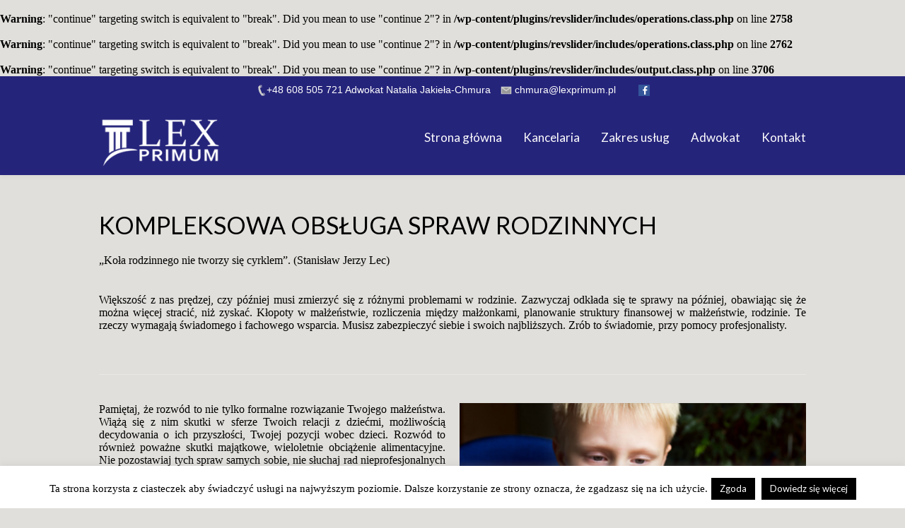

--- FILE ---
content_type: text/html; charset=UTF-8
request_url: http://lexprimum.pl/kompleksowa-obsluga-spraw-rodzinnych/
body_size: 11352
content:
<br />
<b>Warning</b>:  "continue" targeting switch is equivalent to "break". Did you mean to use "continue 2"? in <b>/wp-content/plugins/revslider/includes/operations.class.php</b> on line <b>2758</b><br />
<br />
<b>Warning</b>:  "continue" targeting switch is equivalent to "break". Did you mean to use "continue 2"? in <b>/wp-content/plugins/revslider/includes/operations.class.php</b> on line <b>2762</b><br />
<br />
<b>Warning</b>:  "continue" targeting switch is equivalent to "break". Did you mean to use "continue 2"? in <b>/wp-content/plugins/revslider/includes/output.class.php</b> on line <b>3706</b><br />
<!DOCTYPE html>
<!--[if IE 7]>
<html class="ie ie7" lang="pl-PL">
<![endif]-->
<!--[if IE 8]>
<html class="ie ie8" lang="pl-PL">
<![endif]-->
<!--[if !(IE 7) | !(IE 8)  ]><!-->
<html lang="pl-PL">
<!--<![endif]-->
<head>
<meta charset="UTF-8" />
<meta name="viewport" content="width=device-width, initial-scale=1, maximum-scale=1" />
<meta name="description" content="Kacelaria Lex Primum &#8211;  Adwokat Natalia Jakieła-Chmura" />
<meta name="keywords" content="Adwokat Natalia Jakieła-Chmura" />
<meta name="format-detection" content="telephone=no">
<title>Kompleksowa obsługa spraw rodzinnych | Adwokat Natalia Jakieła-ChmuraAdwokat Natalia Jakieła-Chmura</title>

<link rel="shortcut icon" href="http://lexprimum.pl/wp-content/uploads/2016/12/favico.png" type="image/x-icon" />
<link rel="profile" href="http://gmpg.org/xfn/11" />
<link rel="pingback" href="http://lexprimum.pl/xmlrpc.php" />


<!-- This site is optimized with the Yoast SEO plugin v12.6.2 - https://yoast.com/wordpress/plugins/seo/ -->
<meta name="robots" content="max-snippet:-1, max-image-preview:large, max-video-preview:-1"/>
<link rel="canonical" href="http://lexprimum.pl/kompleksowa-obsluga-spraw-rodzinnych/" />
<meta property="og:locale" content="pl_PL" />
<meta property="og:type" content="article" />
<meta property="og:title" content="Kompleksowa obsługa spraw rodzinnych | Adwokat Natalia Jakieła-Chmura" />
<meta property="og:description" content="KOMPLEKSOWA OBSŁUGA SPRAW RODZINNYCH" />
<meta property="og:url" content="http://lexprimum.pl/kompleksowa-obsluga-spraw-rodzinnych/" />
<meta property="og:site_name" content="Adwokat Natalia Jakieła-Chmura" />
<meta name="twitter:card" content="summary_large_image" />
<meta name="twitter:description" content="KOMPLEKSOWA OBSŁUGA SPRAW RODZINNYCH" />
<meta name="twitter:title" content="Kompleksowa obsługa spraw rodzinnych | Adwokat Natalia Jakieła-Chmura" />
<script type='application/ld+json' class='yoast-schema-graph yoast-schema-graph--main'>{"@context":"https://schema.org","@graph":[{"@type":"Organization","@id":"http://lexprimum.pl/#organization","name":"Kancelaria Adwokacka LEX PRIMUM Adwokat Natalia Jakie\u0142a - Chmura","url":"http://lexprimum.pl/","sameAs":[],"logo":{"@type":"ImageObject","@id":"http://lexprimum.pl/#logo","url":"http://lexprimum.pl/wp-content/uploads/2018/05/logo.png","width":250,"height":250,"caption":"Kancelaria Adwokacka LEX PRIMUM Adwokat Natalia Jakie\u0142a - Chmura"},"image":{"@id":"http://lexprimum.pl/#logo"}},{"@type":"WebSite","@id":"http://lexprimum.pl/#website","url":"http://lexprimum.pl/","name":"Adwokat Natalia Jakie\u0142a-Chmura","description":"Kacelaria Lex Primum -  Adwokat Natalia Jakie\u0142a-Chmura","publisher":{"@id":"http://lexprimum.pl/#organization"},"potentialAction":{"@type":"SearchAction","target":"http://lexprimum.pl/?s={search_term_string}","query-input":"required name=search_term_string"}},{"@type":"WebPage","@id":"http://lexprimum.pl/kompleksowa-obsluga-spraw-rodzinnych/#webpage","url":"http://lexprimum.pl/kompleksowa-obsluga-spraw-rodzinnych/","inLanguage":"pl-PL","name":"Kompleksowa obs\u0142uga spraw rodzinnych | Adwokat Natalia Jakie\u0142a-Chmura","isPartOf":{"@id":"http://lexprimum.pl/#website"},"datePublished":"2017-11-02T10:38:21+00:00","dateModified":"2018-05-18T10:26:34+00:00"}]}</script>
<!-- / Yoast SEO plugin. -->

<link rel='dns-prefetch' href='//s.w.org' />
<link rel="alternate" type="application/rss+xml" title="Adwokat Natalia Jakieła-Chmura &raquo; Kanał z wpisami" href="http://lexprimum.pl/feed/" />
<link rel="alternate" type="application/rss+xml" title="Adwokat Natalia Jakieła-Chmura &raquo; Kanał z komentarzami" href="http://lexprimum.pl/comments/feed/" />
		<script type="text/javascript">
			window._wpemojiSettings = {"baseUrl":"https:\/\/s.w.org\/images\/core\/emoji\/13.0.1\/72x72\/","ext":".png","svgUrl":"https:\/\/s.w.org\/images\/core\/emoji\/13.0.1\/svg\/","svgExt":".svg","source":{"concatemoji":"http:\/\/lexprimum.pl\/wp-includes\/js\/wp-emoji-release.min.js?ver=5.6.16"}};
			!function(e,a,t){var n,r,o,i=a.createElement("canvas"),p=i.getContext&&i.getContext("2d");function s(e,t){var a=String.fromCharCode;p.clearRect(0,0,i.width,i.height),p.fillText(a.apply(this,e),0,0);e=i.toDataURL();return p.clearRect(0,0,i.width,i.height),p.fillText(a.apply(this,t),0,0),e===i.toDataURL()}function c(e){var t=a.createElement("script");t.src=e,t.defer=t.type="text/javascript",a.getElementsByTagName("head")[0].appendChild(t)}for(o=Array("flag","emoji"),t.supports={everything:!0,everythingExceptFlag:!0},r=0;r<o.length;r++)t.supports[o[r]]=function(e){if(!p||!p.fillText)return!1;switch(p.textBaseline="top",p.font="600 32px Arial",e){case"flag":return s([127987,65039,8205,9895,65039],[127987,65039,8203,9895,65039])?!1:!s([55356,56826,55356,56819],[55356,56826,8203,55356,56819])&&!s([55356,57332,56128,56423,56128,56418,56128,56421,56128,56430,56128,56423,56128,56447],[55356,57332,8203,56128,56423,8203,56128,56418,8203,56128,56421,8203,56128,56430,8203,56128,56423,8203,56128,56447]);case"emoji":return!s([55357,56424,8205,55356,57212],[55357,56424,8203,55356,57212])}return!1}(o[r]),t.supports.everything=t.supports.everything&&t.supports[o[r]],"flag"!==o[r]&&(t.supports.everythingExceptFlag=t.supports.everythingExceptFlag&&t.supports[o[r]]);t.supports.everythingExceptFlag=t.supports.everythingExceptFlag&&!t.supports.flag,t.DOMReady=!1,t.readyCallback=function(){t.DOMReady=!0},t.supports.everything||(n=function(){t.readyCallback()},a.addEventListener?(a.addEventListener("DOMContentLoaded",n,!1),e.addEventListener("load",n,!1)):(e.attachEvent("onload",n),a.attachEvent("onreadystatechange",function(){"complete"===a.readyState&&t.readyCallback()})),(n=t.source||{}).concatemoji?c(n.concatemoji):n.wpemoji&&n.twemoji&&(c(n.twemoji),c(n.wpemoji)))}(window,document,window._wpemojiSettings);
		</script>
		<style type="text/css">
img.wp-smiley,
img.emoji {
	display: inline !important;
	border: none !important;
	box-shadow: none !important;
	height: 1em !important;
	width: 1em !important;
	margin: 0 .07em !important;
	vertical-align: -0.1em !important;
	background: none !important;
	padding: 0 !important;
}
</style>
	<link rel='stylesheet' id='wp-block-library-css'  href='http://lexprimum.pl/wp-includes/css/dist/block-library/style.min.css?ver=5.6.16' type='text/css' media='all' />
<link rel='stylesheet' id='layerslider_css-css'  href='http://lexprimum.pl/wp-content/plugins/LayerSlider/css/layerslider.css?ver=4.6.5' type='text/css' media='all' />
<link rel='stylesheet' id='contact-form-7-css'  href='http://lexprimum.pl/wp-content/plugins/contact-form-7/includes/css/styles.css?ver=5.1.6' type='text/css' media='all' />
<link rel='stylesheet' id='cookie-law-info-css'  href='http://lexprimum.pl/wp-content/plugins/cookie-law-info/public/css/cookie-law-info-public.css?ver=2.0.0' type='text/css' media='all' />
<link rel='stylesheet' id='cookie-law-info-gdpr-css'  href='http://lexprimum.pl/wp-content/plugins/cookie-law-info/public/css/cookie-law-info-gdpr.css?ver=2.0.0' type='text/css' media='all' />
<link rel='stylesheet' id='rs-plugin-settings-css'  href='http://lexprimum.pl/wp-content/plugins/revslider/public/assets/css/settings.css?ver=5.4.6.4' type='text/css' media='all' />
<style id='rs-plugin-settings-inline-css' type='text/css'>
.tp-caption a{color:#ff7302;text-shadow:none;-webkit-transition:all 0.2s ease-out;-moz-transition:all 0.2s ease-out;-o-transition:all 0.2s ease-out;-ms-transition:all 0.2s ease-out}.tp-caption a:hover{color:#ffa902}
</style>
<link rel='stylesheet' id='theme-style-css'  href='http://lexprimum.pl/wp-content/themes/lawbusiness/style.css?ver=1.0.0' type='text/css' media='screen' />
<link rel='stylesheet' id='theme-fonts-css'  href='http://lexprimum.pl/wp-content/themes/lawbusiness/css/fonts.php?ver=1.0.0' type='text/css' media='screen' />
<link rel='stylesheet' id='fontello-css'  href='http://lexprimum.pl/wp-content/themes/lawbusiness/css/fonts/css/fontello.css?ver=1.0.0' type='text/css' media='screen' />
<link rel='stylesheet' id='theme-adapt-css'  href='http://lexprimum.pl/wp-content/themes/lawbusiness/css/adaptive.css?ver=1.0.0' type='text/css' media='screen' />
<link rel='stylesheet' id='theme-retina-css'  href='http://lexprimum.pl/wp-content/themes/lawbusiness/css/retina.css?ver=1.0.0' type='text/css' media='screen' />
<link rel='stylesheet' id='jackbox-css'  href='http://lexprimum.pl/wp-content/themes/lawbusiness/css/jackbox.css?ver=1.0.0' type='text/css' media='screen' />
<link rel='stylesheet' id='jPlayer-css'  href='http://lexprimum.pl/wp-content/themes/lawbusiness/css/jquery.jPlayer.css?ver=2.1.0' type='text/css' media='screen' />
<link rel='stylesheet' id='isotope-css'  href='http://lexprimum.pl/wp-content/themes/lawbusiness/css/jquery.isotope.css?ver=1.5.19' type='text/css' media='screen' />
<!--[if lt IE 9]>
<link rel='stylesheet' id='theme-ie-css'  href='http://lexprimum.pl/wp-content/themes/lawbusiness/css/ie.css?ver=1.0.0' type='text/css' media='screen' />
<![endif]-->
<!--[if lt IE 9]>
<link rel='stylesheet' id='theme-ieCss3-css'  href='http://lexprimum.pl/wp-content/themes/lawbusiness/css/ieCss3.php?ver=1.0.0' type='text/css' media='screen' />
<![endif]-->
<link rel='stylesheet' id='cmsms-google-font-1-css'  href='http://fonts.googleapis.com/css?family=Lato%3A300%2C400%2C400italic%2C700%2C700italic&#038;ver=5.6.16' type='text/css' media='all' />
<script type='text/javascript' src='http://lexprimum.pl/wp-content/themes/lawbusiness/js/modernizr.custom.all.min.js?ver=2.5.2' id='modernizr-js'></script>
<script type='text/javascript' src='http://lexprimum.pl/wp-includes/js/jquery/jquery.min.js?ver=3.5.1' id='jquery-core-js'></script>
<script type='text/javascript' src='http://lexprimum.pl/wp-includes/js/jquery/jquery-migrate.min.js?ver=3.3.2' id='jquery-migrate-js'></script>
<script type='text/javascript' src='http://lexprimum.pl/wp-content/plugins/LayerSlider/js/layerslider.kreaturamedia.jquery.js?ver=4.6.5' id='layerslider_js-js'></script>
<script type='text/javascript' src='http://lexprimum.pl/wp-content/plugins/LayerSlider/js/jquery-easing-1.3.js?ver=1.3.0' id='jquery_easing-js'></script>
<script type='text/javascript' src='http://lexprimum.pl/wp-content/plugins/LayerSlider/js/jquerytransit.js?ver=0.9.9' id='transit-js'></script>
<script type='text/javascript' src='http://lexprimum.pl/wp-content/plugins/LayerSlider/js/layerslider.transitions.js?ver=4.6.5' id='layerslider_transitions-js'></script>
<script type='text/javascript' id='cookie-law-info-js-extra'>
/* <![CDATA[ */
var Cli_Data = {"nn_cookie_ids":[],"cookielist":[],"non_necessary_cookies":{"necessary":[],"non-necessary":[]},"ccpaEnabled":"","ccpaRegionBased":"","ccpaBarEnabled":"","ccpaType":"gdpr","js_blocking":"","custom_integration":"","triggerDomRefresh":""};
var cli_cookiebar_settings = {"animate_speed_hide":"500","animate_speed_show":"500","background":"#fff","border":"#444","border_on":"","button_1_button_colour":"#000","button_1_button_hover":"#000000","button_1_link_colour":"#fff","button_1_as_button":"1","button_1_new_win":"","button_2_button_colour":"#000000","button_2_button_hover":"#000000","button_2_link_colour":"#ffffff","button_2_as_button":"1","button_2_hidebar":"","button_3_button_colour":"#000","button_3_button_hover":"#000000","button_3_link_colour":"#fff","button_3_as_button":"1","button_3_new_win":"","button_4_button_colour":"#000","button_4_button_hover":"#000000","button_4_link_colour":"#62a329","button_4_as_button":"","font_family":"inherit","header_fix":"","notify_animate_hide":"1","notify_animate_show":"","notify_div_id":"#cookie-law-info-bar","notify_position_horizontal":"right","notify_position_vertical":"bottom","scroll_close":"","scroll_close_reload":"","accept_close_reload":"","reject_close_reload":"","showagain_tab":"","showagain_background":"#fff","showagain_border":"#000","showagain_div_id":"#cookie-law-info-again","showagain_x_position":"100px","text":"#000","show_once_yn":"","show_once":"10000","logging_on":"","as_popup":"","popup_overlay":"1","bar_heading_text":"","cookie_bar_as":"banner","popup_showagain_position":"bottom-right","widget_position":"left"};
var log_object = {"ajax_url":"http:\/\/lexprimum.pl\/wp-admin\/admin-ajax.php"};
/* ]]> */
</script>
<script type='text/javascript' src='http://lexprimum.pl/wp-content/plugins/cookie-law-info/public/js/cookie-law-info-public.js?ver=2.0.0' id='cookie-law-info-js'></script>
<script type='text/javascript' src='http://lexprimum.pl/wp-content/plugins/revslider/public/assets/js/jquery.themepunch.tools.min.js?ver=5.4.6.4' id='tp-tools-js'></script>
<script type='text/javascript' src='http://lexprimum.pl/wp-content/plugins/revslider/public/assets/js/jquery.themepunch.revolution.min.js?ver=5.4.6.4' id='revmin-js'></script>
<link rel="https://api.w.org/" href="http://lexprimum.pl/wp-json/" /><link rel="alternate" type="application/json" href="http://lexprimum.pl/wp-json/wp/v2/pages/6145" /><link rel="EditURI" type="application/rsd+xml" title="RSD" href="http://lexprimum.pl/xmlrpc.php?rsd" />
<link rel="wlwmanifest" type="application/wlwmanifest+xml" href="http://lexprimum.pl/wp-includes/wlwmanifest.xml" /> 
<meta name="generator" content="WordPress 5.6.16" />
<link rel='shortlink' href='http://lexprimum.pl/?p=6145' />
<link rel="alternate" type="application/json+oembed" href="http://lexprimum.pl/wp-json/oembed/1.0/embed?url=http%3A%2F%2Flexprimum.pl%2Fkompleksowa-obsluga-spraw-rodzinnych%2F" />
<link rel="alternate" type="text/xml+oembed" href="http://lexprimum.pl/wp-json/oembed/1.0/embed?url=http%3A%2F%2Flexprimum.pl%2Fkompleksowa-obsluga-spraw-rodzinnych%2F&#038;format=xml" />
<style media="screen" type="text/css">
#scb-wrapper ul,#scb-wrapper li,#scb-wrapper a, #scb-wrapper a span {display:inline;margin:0;padding:0;font-family:sans-serif;font-size:0.96em;line-height:1;} #scb-wrapper ul:after,#scb-wrapper li:after {display:inline;} #scb-wrapper li {margin:0 .5em;} #scb-wrapper img {display:inline;vertical-align:middle;margin:0;padding:0;border:0 none;width:16px;height:16px;} #scb-wrapper .scb-email {padding-right:1em;} #scb-wrapper .scb-email a span, #scb-wrapper .scb-sms a span, #scb-wrapper .scb-whatsapp a span, #scb-wrapper .scb-messenger a span, #scb-wrapper .scb-telegram a span {margin: 0 .3em;} #scb-wrapper li a span {white-space:nowrap;}
#scb-wrapper.scb-fixed {position:fixed;top:0;left:0;z-index:2147483647;width:100%;}
@media screen and (max-width:480px) {#scb-wrapper #scb-directs li {margin-bottom:.5em;display:block;} #scb-wrapper ul {display:block;}} #scb-wrapper #scb-directs a {white-space:nowrap;}
@media screen and (max-width:480px) {#scb-wrapper #scb-directs {margin-bottom:.5em;} #scb-wrapper ul {display:block;}}
#scb-wrapper { padding: 12px 12px; background-color: rgba( 37, 36, 123, 1.000 ); color: #ffffff; text-align: center; } 
#scb-wrapper h2 { display: inline; margin: 0; padding: 0; font: normal normal bold 15px/1 sans-serif;  color: #ffffff; }
#scb-wrapper h2::before, h2::after { display: none; }
#scb-wrapper a { color: #ffffff; } 
#scb-wrapper h2, #scb-wrapper ul, #scb-wrapper li, #scb-wrapper a, #scb-wrapper a span { font-size: 14px; } 
</style>
<style media="print" type="text/css">#scb-wrapper { display:none; }</style><script type="text/javascript">var templateURL = "http://lexprimum.pl/wp-content/themes/lawbusiness";</script><style type="text/css">body { background-color : #e0dfdb; background-image : none; background-position : top center; background-repeat : repeat; background-attachment : scroll; }#header .header_wrap { height : 100px; } #header .navi_scrolled_resize .header_wrap { height : 66.666666666667px; }.header_scrolled {padding-bottom: 60px;}.container .custom_header {0}#header .logo_wrap a.logo { width : 200px; height : 70px; } #header .logo_wrap { width : 200px; } .custom_header { top : 0px; right : 0px; } #navigation ul,
		 #navigation > li.current-menu-item:before, 
		 #navigation > li.current-menu-parent:before, 
		 #navigation > li.current-menu-ancestor:before { top : 98px; } @media only screen and (min-width : 1024px) { #header a.logo { top : 5px; left : 0px; } } @media only screen and (min-width : 1024px) and (max-width : 1439px) { .custom_header_inner {width: 1000px; } } @media only screen and (max-width : 1024px) { .cmsms_responsive #header .header_wrap { height : auto;}#header .logo_wrap { height : 100px; width : 200px; } #header .responsive_nav { margin-top : 33px; margin-bottom : 33px; } }@media only screen and (max-width : 1023px) { #header .h_mt.navi_scrolled.navi_scrolled_resize { margin-top : 0;}}@media only screen and (max-width : 767px) { .cmsms_responsive .header_scrolled {padding-bottom : 0;}}@media only screen and (max-width : 540px) { #header .responsive_nav { margin : 20px auto;}.cmsms_responsive #header .header_wrap { height : auto;}#header .logo_wrap { height : auto;width : auto;}} </style><meta name="generator" content="Powered by Slider Revolution 5.4.6.4 - responsive, Mobile-Friendly Slider Plugin for WordPress with comfortable drag and drop interface." />
<script type="text/javascript">function setREVStartSize(e){
				try{ var i=jQuery(window).width(),t=9999,r=0,n=0,l=0,f=0,s=0,h=0;					
					if(e.responsiveLevels&&(jQuery.each(e.responsiveLevels,function(e,f){f>i&&(t=r=f,l=e),i>f&&f>r&&(r=f,n=e)}),t>r&&(l=n)),f=e.gridheight[l]||e.gridheight[0]||e.gridheight,s=e.gridwidth[l]||e.gridwidth[0]||e.gridwidth,h=i/s,h=h>1?1:h,f=Math.round(h*f),"fullscreen"==e.sliderLayout){var u=(e.c.width(),jQuery(window).height());if(void 0!=e.fullScreenOffsetContainer){var c=e.fullScreenOffsetContainer.split(",");if (c) jQuery.each(c,function(e,i){u=jQuery(i).length>0?u-jQuery(i).outerHeight(!0):u}),e.fullScreenOffset.split("%").length>1&&void 0!=e.fullScreenOffset&&e.fullScreenOffset.length>0?u-=jQuery(window).height()*parseInt(e.fullScreenOffset,0)/100:void 0!=e.fullScreenOffset&&e.fullScreenOffset.length>0&&(u-=parseInt(e.fullScreenOffset,0))}f=u}else void 0!=e.minHeight&&f<e.minHeight&&(f=e.minHeight);e.c.closest(".rev_slider_wrapper").css({height:f})					
				}catch(d){console.log("Failure at Presize of Slider:"+d)}
			};</script>
		<style type="text/css" id="wp-custom-css">
			#footer a, .bottom_inner a {
    color: #ffffff;
    font-size: 12px;
    line-height: 18px;		</style>
		</head>
<body class="page-template-default page page-id-6145"><div id="scb-wrapper"><ul id="scb-directs"><li class="scb-phone"><a rel="nofollow" href="tel:+48608505721"><img src="http://lexprimum.pl/wp-content/plugins/speed-contact-bar/public/assets/images/phone_bright.svg" width="16" height="16" alt="Numer telefonu" /><span>+48 608 505 721 Adwokat Natalia Jakieła-Chmura</span></a></li><li class="scb-email"><a rel="nofollow" href="mailto:&#099;hm&#117;ra&#064;le&#120;p&#114;i&#109;um&#046;pl"><img src="http://lexprimum.pl/wp-content/plugins/speed-contact-bar/public/assets/images/email_bright.svg" width="16" height="16" alt="E-mail" /><span>&#099;hm&#117;ra&#064;le&#120;p&#114;i&#109;um&#046;pl</span></a></li></ul><ul id="scb-socialicons"><li class="scb-facebook"><a rel="nofollow" href="#"><img src="http://lexprimum.pl/wp-content/plugins/speed-contact-bar/public/assets/images/facebook.svg" width="16" height="16" alt="Facebook" /></a></li></ul></div>

<!-- _________________________ Start Page _________________________ -->
<section id="page" class="cmsms_inview cmsms_responsive hfeed site">

<!-- _________________________ Start Container _________________________ -->
<div class="container">
		
<!-- _________________________ Start Header _________________________ -->
<header id="header" class="header_scrolled">
	<div class="header_inner navi_scrolled">
		<div class="header_wrap">
			<div class="logo_wrap">
				<a href="http://lexprimum.pl/" title="Adwokat Natalia Jakieła-Chmura" class="logo">
	<img src="http://lexprimum.pl/wp-content/uploads/2017/12/logo.png" alt="Adwokat Natalia Jakieła-Chmura" /></a>
			</div>
			<a class="responsive_nav" href="javascript:void(0);"><span></span></a>
			<div class="cl_resp"></div>
	
			<!-- _________________________ Start Navigation _________________________ -->
			<nav role="navigation">
				<ul id="navigation" class="navigation"><li id="menu-item-6149" class="menu-item menu-item-type-post_type menu-item-object-page menu-item-home menu-item-6149"><a href="http://lexprimum.pl/"><span>Strona główna</span></a></li>
<li id="menu-item-6150" class="menu-item menu-item-type-post_type menu-item-object-page menu-item-6150"><a href="http://lexprimum.pl/kancelaria/"><span>Kancelaria</span></a></li>
<li id="menu-item-6186" class="menu-item menu-item-type-post_type menu-item-object-page menu-item-6186"><a href="http://lexprimum.pl/zakres-uslug/"><span>Zakres usług</span></a></li>
<li id="menu-item-6152" class="menu-item menu-item-type-post_type menu-item-object-page menu-item-6152"><a href="http://lexprimum.pl/adwokat/"><span>Adwokat</span></a></li>
<li id="menu-item-6154" class="menu-item menu-item-type-post_type menu-item-object-page menu-item-6154"><a href="http://lexprimum.pl/kontakt/"><span>Kontakt</span></a></li>
</ul>				<div class="cl"></div>
			</nav>
			<div class="cl"></div>
			<!-- _________________________ Finish Navigation _________________________ -->
		</div>
	</div>
	<div class="cl"></div>
</header>
<!-- _________________________ Finish Header _________________________ -->

	
<!-- _________________________ Start Middle _________________________ -->
<section id="middle">

<div class="content_wrap fullwidth">

<!--_________________________ Start Content _________________________ -->
<section id="middle_content" role="main">
	<div class="entry">
	<h1>KOMPLEKSOWA OBSŁUGA SPRAW RODZINNYCH</h1>
		<div class="cmsms_cc">
<div class="one_first ui-sortable-handle first_column" data-folder="column" data-type=""><div data-folder="text" data-type=""><p><span style="font-weight: 400;">„Koła rodzinnego nie tworzy się cyrklem”. (Stanisław Jerzy Lec)</span><br><br></p><p style="text-align: justify;">Większość z nas prędzej, czy później musi zmierzyć się z różnymi problemami w rodzinie. Zazwyczaj odkłada się te sprawy na później, obawiając się że można więcej stracić, niż zyskać. Kłopoty w małżeństwie, rozliczenia między małżonkami, planowanie struktury finansowej w małżeństwie, rodzinie. Te rzeczy wymagają świadomego i fachowego wsparcia. Musisz zabezpieczyć siebie i swoich najbliższych. Zrób to świadomie, przy pomocy profesjonalisty.</p></div></div><div class="one_first ui-sortable-handle first_column" data-folder="divider" data-type="divider"><div class="divider"></div></div><div class="one_half ui-sortable-handle first_column" data-folder="column" data-type=""><div data-folder="text" data-type=""><p style="text-align: justify;">Pamiętaj, że rozwód to nie tylko formalne rozwiązanie Twojego małżeństwa. Wiążą się z nim skutki w sferze Twoich relacji z dziećmi, możliwością decydowania o ich przyszłości, Twojej pozycji wobec dzieci. Rozwód to również poważne skutki majątkowe, wieloletnie obciążenie alimentacyjne. Nie pozostawiaj tych spraw samych sobie, nie słuchaj rad nieprofesjonalnych „doradców”.</p><br>Kancelaria pomoże Ci rozwiązać Twoje małżeństwo w taki sposób, aby wiązał się dla Ciebie z jak najmniejszymi stratami… a nawet z zyskiem i poczuciem zadowolenia.<br><br>Problem z alimentami lub nieodpowiednimi kontaktami? Znalezienie optymalnego rozwiązania powierz profesjonaliście. W przypadku alimentów, brak ujawnionych formalnie dochodów nie jest przeszkodą do dochodzenia wyższego świadczenia. Kancelaria pomoże Ci również uzyskać kontakty z dzieckiem stosowne do Twojej pozycji jako rodzica – z uwzględnieniem zasady, że dobro dziecka jest najważniejsze, a dziecko ma prawo do wychowania przez obojga rodziców. <br><br><p style="text-align: justify;">Problem z rozliczeniem majątku małżeńskiego…, po rozwodzie spłacałeś kredyt, a były małżonek chce przejąć mieszkanie…, wyremontowałeś dom i teraz były małżonek chce Ci go zabrać…, prowadzisz firmę bez pomocy małżonka i chcesz się rozwieść. Te sprawy wymagają profesjonalnego podejścia i przygotowania. Kancelaria ma duże doświadczenie w prowadzeniu spraw o podział majątku, w tym z uwzględnieniem spłaty kredytów walutowych.</p></div></div><div class="one_half ui-sortable-handle" data-folder="column" data-type=""><div data-folder="text" data-type=""><p><img class="alignnone size-full wp-image-6147" src="http://lexprimum.pl/wp-content/uploads/2017/11/prawo-rodzinne.jpg" alt="" width="800" height="534"></p><p><strong>Kancelaria w szczególności prowadzi sprawy związane z:</strong></p><ul><li>orzeczeniem rozdzielności majątkowej,</li><li><span style="font-weight: 400;">separacją, rozwodami,</span></li><li><span style="font-weight: 400;">alimentami,</span></li><li><span style="font-weight: 400;">kontaktami z dziećmi,</span></li><li><span style="font-weight: 400;">podziałem majątku,</span></li><li><span style="font-weight: 400;">ograniczeniem, pozbawieniem władzy rodzicielskiej,</span></li><li><span style="font-weight: 400;">ustaleniem, zaprzeczeniem ojcostwa i macierzyństwa.</span></li></ul></div></div><div class="one_first ui-sortable-handle first_column" data-folder="column" data-type=""></div>
		</div>
</div>
</section>
<!-- _________________________ Finish Content _________________________ -->

<div class="cl"></div>
</div>
</section>
<!-- _________________________ Finish Middle _________________________ -->


<!-- _________________________ Start Bottom _________________________ -->
<section id="bottom">
<div class="bottom_inner">
<div class="bottom_ininner">
<div class="one_fourth"><aside id="text-2" class="widget widget_text"><h3 class="widgettitle"><span class="widgeticon"></span>KANCELARIA LEX PRIMUM</h3>			<div class="textwidget"><p>KANCELARIA ADWOKACKA ŚWIADCZY KOMPLEKSOWE USŁUGI PRAWNE.<br />
ZAPRASZAM DO WSPÓŁPRACY.</p>
</div>
		</aside></div><div class="one_fourth"><aside id="text-3" class="widget widget_text"><h3 class="widgettitle"><span class="widgeticon"></span>ZAKRES USŁUG</h3>			<div class="textwidget"><ul>
<li><a href="http://lexprimum.pl/obsluga-prawna-przedsiebiorcow/">PRZEDSIĘBIORCY</a></li>
<li><a href="http://lexprimum.pl/obrona-w-postepowaniu-karnym-i-karnym-skarbowym/">PRAWO KARNE</a></li>
<li><a href="http://lexprimum.pl/pomoc-prawna-osobom-poszkodowanym/">ODSZKODOWANIA</a></li>
<li><a href="http://lexprimum.pl/kompleksowa-obsluga-spraw-rodzinnych/">SPRAWY RODZINNE</a></li>
<li><a href="http://lexprimum.pl/wsparcie-dla-osob-skazanych/">WSPARCIE OSÓB SKAZANYCH</a></li>
<li><a href="http://lexprimum.pl/sprawy-konsumenckie/">OBSŁUGA PRAWNA<br />
OSÓB FIZYCZNYCH</a></li>
<li><a href="http://lexprimum.pl/prawo-administracyjne/">PRAWO ADMINISTRACYJNE</a></li>
</ul>
</div>
		</aside></div><div class="one_fourth"><aside id="nav_menu-2" class="widget widget_nav_menu"><h3 class="widgettitle"><span class="widgeticon"></span>MENU</h3><div class="menu-footer-menu-container"><ul id="menu-footer-menu" class="menu"><li id="menu-item-6291" class="menu-item menu-item-type-post_type menu-item-object-page menu-item-home menu-item-6291"><a href="http://lexprimum.pl/">STRONA GŁÓWNA</a></li>
<li id="menu-item-6296" class="menu-item menu-item-type-post_type menu-item-object-page menu-item-6296"><a href="http://lexprimum.pl/zakres-uslug/">ZAKRES USŁUG</a></li>
<li id="menu-item-6292" class="menu-item menu-item-type-post_type menu-item-object-page menu-item-6292"><a href="http://lexprimum.pl/adwokat/">ADWOKAT</a></li>
<li id="menu-item-6294" class="menu-item menu-item-type-post_type menu-item-object-page menu-item-6294"><a href="http://lexprimum.pl/kancelaria/">KANCELARIA</a></li>
<li id="menu-item-6293" class="menu-item menu-item-type-post_type menu-item-object-page menu-item-6293"><a href="http://lexprimum.pl/aktualnosci/">AKTUALNOŚCI</a></li>
<li id="menu-item-6295" class="menu-item menu-item-type-post_type menu-item-object-page menu-item-6295"><a href="http://lexprimum.pl/kontakt/">KONTAKT</a></li>
</ul></div></aside></div><div class="one_fourth"><aside id="text-4" class="widget widget_text"><h3 class="widgettitle"><span class="widgeticon"></span>DANE KONTAKTOWE</h3>			<div class="textwidget"><h6>
ul. Niemierzyńska 5/U4<br />
71-436 Szczecin<br />
tel. 91 311 22 92<br />
fax 91 311 22 92</p>
<p>kom. 608 505 721</p>
<p>chmura @ lexprimum.pl<br />
</h6>
</div>
		</aside></div><div class="cl"></div></div>
</div>
</section>
<!-- _________________________ Finish Bottom _________________________ -->

<a href="javascript:void(0);" id="slide_top" class="icon-video"></a>
</div>
<!-- _________________________ Finish Container _________________________ -->

<!-- _________________________ Start Footer _________________________ -->
	<footer id="footer" role="contentinfo">
		<div class="footer_outer_wrap">
		<div class="footer_outer">
			<div class="footer_inner">
		<span class="copyright">© 2017 Kacelaria Lex Primum - Adwokat Natalia Jakieła - Chmura</span>
			</div>
			</div>
		</div>
	</footer>
<!-- _________________________ Finish Footer _________________________ -->

</section>
<!-- _________________________ Finish Page _________________________ -->

<script type="text/javascript">
	jQuery(document).ready(function () {
		jQuery('.cmsms_social').socicons( {
			icons : 'nujij,ekudos,digg,linkedin,sphere,technorati,delicious,furl,netscape,yahoo,google,newsvine,reddit,blogmarks,magnolia,live,tailrank,facebook,twitter,stumbleupon,bligg,symbaloo,misterwong,buzz,myspace,mail,googleplus',
			imagesurl : 'http://lexprimum.pl/wp-content/themes/lawbusiness/img/share_icons/'
		} );
	} );
</script>
<style type="text/css">body.single-post
{
background-color: #e0dfdb;
}
.single-post .top_sidebar
{
display: none !important;
}
.single-post .headline_inner, .share_posts, .about_author, .related_posts, .comment-respond,
.single-post .opened-article .divider
{
display: none !important;
}
.cmsms_timeline_title
{
background-color: transparent;
}
.cmsms_timeline_inner
{
background-color: transparent;
}

ul li
{
list-style: inside disc;
}
.wpcf7 label
{
display: block;
}

.wpcf7 p
{
margin: 0;
padding-bottom: 0 !important;
}
input[type="text"], textarea, 
input[type="password"], input[type="email"], input[type="tel"], select
{
width: 100%;
}
.heading-icon
{
min-height: 42px;
position: relative;
display: table;
}

.heading-icon .title_icon
{
position: absolute;
left: 0;
top: 0;
margin-top: -21px;
margin: 0;
}

.heading-icon .title_content
{
padding-left: 65px;
display: table-cell;
vertical-align: middle;
line-height: 22px;
}

h3
{
font-size: 18px;
}

.headline_inner
{
padding: 190px 0;
}

.headline.short .headline_inner
{
padding: 20px;
}

.cmsms_breadcrumbs
{
display: none !important;
}

.headline_inner h1
{
background: rgba(0,0,0,0.7);
padding: 10px 15px;
color: #fff;
}

.headline.short .headline_inner h1
{
background: none;
padding: 0;
color: #fff;
}

.headline
{
background-repeat: no-repeat;
background-size: cover;
}

@media only screen and (min-width: 1440px)
{
#navigation > li {
    margin-left: 0;
}
}

.type-post .cmsms_timeline_inner
{
background: #e7e7e8;
}</style><!--googleoff: all--><div id="cookie-law-info-bar" data-nosnippet="true"><span>Ta strona korzysta z ciasteczek aby świadczyć usługi na najwyższym poziomie. Dalsze korzystanie ze strony oznacza, że zgadzasz się na ich użycie.<a role='button' tabindex='0' data-cli_action="accept" id="cookie_action_close_header"  class="medium cli-plugin-button cli-plugin-main-button cookie_action_close_header cli_action_button" style="display:inline-block; ">Zgoda</a> <a href='http://lexprimum.pl/pliki-cookies/' id="CONSTANT_OPEN_URL" target="_blank"  class="medium cli-plugin-button cli-plugin-main-link" style="display:inline-block;" >Dowiedz się więcej</a></span></div><div id="cookie-law-info-again" style="display:none;" data-nosnippet="true"><span id="cookie_hdr_showagain">Polityka cookies</span></div><div class="cli-modal" data-nosnippet="true" id="cliSettingsPopup" tabindex="-1" role="dialog" aria-labelledby="cliSettingsPopup" aria-hidden="true">
  <div class="cli-modal-dialog" role="document">
	<div class="cli-modal-content cli-bar-popup">
	  	<button type="button" class="cli-modal-close" id="cliModalClose">
			<svg class="" viewBox="0 0 24 24"><path d="M19 6.41l-1.41-1.41-5.59 5.59-5.59-5.59-1.41 1.41 5.59 5.59-5.59 5.59 1.41 1.41 5.59-5.59 5.59 5.59 1.41-1.41-5.59-5.59z"></path><path d="M0 0h24v24h-24z" fill="none"></path></svg>
			<span class="wt-cli-sr-only">Close</span>
	  	</button>
	  	<div class="cli-modal-body">
			<div class="cli-container-fluid cli-tab-container">
	<div class="cli-row">
		<div class="cli-col-12 cli-align-items-stretch cli-px-0">
			<div class="cli-privacy-overview">
				<h4>Privacy Overview</h4>				<div class="cli-privacy-content">
					<div class="cli-privacy-content-text">This website uses cookies to improve your experience while you navigate through the website. Out of these, the cookies that are categorized as necessary are stored on your browser as they are essential for the working of basic functionalities of the website. We also use third-party cookies that help us analyze and understand how you use this website. These cookies will be stored in your browser only with your consent. You also have the option to opt-out of these cookies. But opting out of some of these cookies may affect your browsing experience.</div>
				</div>
				<a class="cli-privacy-readmore" tabindex="0" role="button" data-readmore-text="Show more" data-readless-text="Show less"></a>			</div>
		</div>
		<div class="cli-col-12 cli-align-items-stretch cli-px-0 cli-tab-section-container">
												<div class="cli-tab-section">
						<div class="cli-tab-header">
							<a role="button" tabindex="0" class="cli-nav-link cli-settings-mobile" data-target="necessary" data-toggle="cli-toggle-tab">
								Necessary							</a>
							<div class="wt-cli-necessary-checkbox">
                        <input type="checkbox" class="cli-user-preference-checkbox"  id="wt-cli-checkbox-necessary" data-id="checkbox-necessary" checked="checked"  />
                        <label class="form-check-label" for="wt-cli-checkbox-necessary">Necessary</label>
                    </div>
                    <span class="cli-necessary-caption">Always Enabled</span> 						</div>
						<div class="cli-tab-content">
							<div class="cli-tab-pane cli-fade" data-id="necessary">
								<p>Necessary cookies are absolutely essential for the website to function properly. This category only includes cookies that ensures basic functionalities and security features of the website. These cookies do not store any personal information.</p>
							</div>
						</div>
					</div>
																	<div class="cli-tab-section">
						<div class="cli-tab-header">
							<a role="button" tabindex="0" class="cli-nav-link cli-settings-mobile" data-target="non-necessary" data-toggle="cli-toggle-tab">
								Non-necessary							</a>
							<div class="cli-switch">
                        <input type="checkbox" id="wt-cli-checkbox-non-necessary" class="cli-user-preference-checkbox"  data-id="checkbox-non-necessary"  checked='checked' />
                        <label for="wt-cli-checkbox-non-necessary" class="cli-slider" data-cli-enable="Enabled" data-cli-disable="Disabled"><span class="wt-cli-sr-only">Non-necessary</span></label>
                    </div>						</div>
						<div class="cli-tab-content">
							<div class="cli-tab-pane cli-fade" data-id="non-necessary">
								<p>Any cookies that may not be particularly necessary for the website to function and is used specifically to collect user personal data via analytics, ads, other embedded contents are termed as non-necessary cookies. It is mandatory to procure user consent prior to running these cookies on your website.</p>
							</div>
						</div>
					</div>
										</div>
	</div>
</div>
	  	</div>
	  	<div class="cli-modal-footer">
			<div class="wt-cli-element cli-container-fluid cli-tab-container">
				<div class="cli-row">
					<div class="cli-col-12 cli-align-items-stretch cli-px-0">
						<div class="cli-tab-footer wt-cli-privacy-overview-actions">
						
															<a id="wt-cli-privacy-save-btn" role="button" tabindex="0" data-cli-action="accept" class="wt-cli-privacy-btn cli_setting_save_button wt-cli-privacy-accept-btn cli-btn">SAVE & ACCEPT</a>
													</div>
						
					</div>
				</div>
			</div>
		</div>
	</div>
  </div>
</div>
<div class="cli-modal-backdrop cli-fade cli-settings-overlay"></div>
<div class="cli-modal-backdrop cli-fade cli-popupbar-overlay"></div>
<!--googleon: all--><script type='text/javascript' src='http://lexprimum.pl/wp-content/themes/lawbusiness/js/jquery.easing.min.js?ver=1.3.0' id='easing-js'></script>
<script type='text/javascript' src='http://lexprimum.pl/wp-content/themes/lawbusiness/js/jackbox-lib.js?ver=1.0.0' id='jackbox-lib-js'></script>
<script type='text/javascript' src='http://lexprimum.pl/wp-content/themes/lawbusiness/js/jackbox.js?ver=1.0.0' id='jackbox-js'></script>
<script type='text/javascript' src='http://lexprimum.pl/wp-content/themes/lawbusiness/js/jquery.script.js?ver=1.0.0' id='script-js'></script>
<script type='text/javascript' src='http://lexprimum.pl/wp-content/themes/lawbusiness/js/jquery.jPlayer.min.js?ver=2.1.0' id='jPlayer-js'></script>
<script type='text/javascript' src='http://lexprimum.pl/wp-content/themes/lawbusiness/js/jquery.jPlayer.playlist.min.js?ver=1.0.0' id='jPlayerPlaylist-js'></script>
<script type='text/javascript' src='http://lexprimum.pl/wp-content/themes/lawbusiness/js/jquery.tweet.min.js?ver=1.3.1' id='twitter-js'></script>
<script type='text/javascript' src='http://lexprimum.pl/wp-content/themes/lawbusiness/js/jquery.inview.js?ver=1.0.0' id='inview-js'></script>
<script type='text/javascript' src='http://lexprimum.pl/wp-includes/js/comment-reply.min.js?ver=5.6.16' id='comment-reply-js'></script>
<script type='text/javascript' id='contact-form-7-js-extra'>
/* <![CDATA[ */
var wpcf7 = {"apiSettings":{"root":"http:\/\/lexprimum.pl\/wp-json\/contact-form-7\/v1","namespace":"contact-form-7\/v1"}};
/* ]]> */
</script>
<script type='text/javascript' src='http://lexprimum.pl/wp-content/plugins/contact-form-7/includes/js/scripts.js?ver=5.1.6' id='contact-form-7-js'></script>
<script type='text/javascript' src='http://lexprimum.pl/wp-includes/js/wp-embed.min.js?ver=5.6.16' id='wp-embed-js'></script>
</body>
</html>


--- FILE ---
content_type: text/css
request_url: http://lexprimum.pl/wp-content/themes/lawbusiness/style.css?ver=1.0.0
body_size: 22754
content:
/*
Theme Name:Law business
Theme URI:http://Law business.cmsmasters.net/
Author:cmsmasters
Author URI:http://cmsmasters.net/
Description:Law business Wordpress Theme is based on the newest version of Cmsmasters' custom wordpress admin panel that allows a profound website management to be performed easily and hassle-free.  The customized admin significantly expands original functionality of Wordpress CMS, turning it into a one-stop solution for creating a beautiful website with highly diversified content. The custom admin key features are:a WYSIWYG content composer and a Wordpress theme customiser  - the newest tools implemented by Cmsmasters' developers.
Version:1.6.0
License:
License URI:
Tags:light, white, dark, one-column, two-columns, left-sidebar, right-sidebar, featured-images, sticky-post, blog-post, portfolio-project, custom-colors, post-formats, custom-menu, theme-options, custom-widgets, custom-shortcodes, translation-ready, seo-optimized, responsive, adaptive, html5, css3, microformats
*/

@font-face {
	font-weight:normal;
	font-style:normal;
	font-family:'icons';
	src:url('css/fonts/icons.eot');
	src:url('css/fonts/icons.eot?#iefix') format('embedded-opentype'),
		url('css/fonts/icons.woff') format('woff'),
		url('css/fonts/icons.ttf') format('truetype'),
		url('css/fonts/icons.svg#icons') format('svg');
	-webkit-font-smoothing:antialiased;
}

html {height:100%;} 


body {
	margin:0;
	padding:0;
	background-color:#e7e7e8;
	text-align:left;
}

header, 
footer, 
article, 
section, 
nav, 
figure, 
address, 
hgroup, 
abbr,
small,
figcaption, 
aside {
	display:block;
	margin:0;
	padding:0;
}

abbr {border:none;}

address {font-style:normal;}

figure {background-image:none !important;}

a {
	outline:none;
	text-decoration:none;
	cursor:pointer;
}

html.csstransitions a {
	-webkit-transition:color .2s ease-out;
	-moz-transition:color .2s ease-out;
	-ms-transition:color .2s ease-out;
	-o-transition:color .2s ease-out;
	transition:color .2s ease-out;
}

a:hover {text-decoration:none;}

p {
	margin:0;
	padding:0 0 20px;
}

table {
	margin:0;
	padding:0;
	border-collapse:collapse;
}

.pls-container,
.pls-container table {
	border-collapse:collapse;
	border-spacing:0;
	vertical-align:middle;
}

td, 
th, 
tr {
	margin:0;
	padding:0;
}

ol, 
ul, 
li, 
dl, 
dt, 
dd {
	margin:0;
	padding:0;
}

ol ol,
ul ul {
	padding-left:20px;
}

ol, 
ul {
	margin:0 0 20px;
	list-style-position:inside;
}

ol {list-style-position:inside;}

ol li {line-height:24px;}

ul li {
	list-style:inside url(img/list_image.png);
	line-height:24px;
}

img {
	padding:0;
	border:0;
	height: auto;
	max-width: 100%;
}

a img {
	display:block;
	border:0;
}

.fullwidth {
	display:block;
	min-width:100%;
	max-width:100%;
	height:auto;
}

.dn {display:none;}

.max_width {
	max-width:100%;
	height:auto;
}

img.fullwidth {
	-ms-interpolation-mode:bicubic;
	image-rendering:optimizeQuality;
}

.preloader {
	position:relative;
	display:block;
	padding-bottom:56.25%;
	width:100%;
	height:0;
	background:url(img/loader.gif) 50% 50% no-repeat;
}

.preloader img {
	opacity:0;
	filter:alpha(opacity=0);
}

.preloader.highImg .fullwidth {
	position:relative;
	height:auto;
}

.attachment .image-attachment .image_container_img .fullwidth {
	width: auto;
	min-width: 0;
}

.resizable_block {
	position:relative;
	overflow:hidden;
	padding-bottom:56.25%;
	width:100%;
	height:0;
}

.preloader .fullwidth, 
.blog.short .preloader .fullwidth, 
.services .preloader .fullwidth, 
.cmsms_media .preloader .fullwidth, 
.resizable_block .fullwidth {
	position:absolute;
	top:0;
	left:0;
	width:100%;
	height:100%;
}

div {
	margin:0;
	padding:0;
	text-align:left;
}

blockquote, 
code, 
input, 
textarea {
	margin:0;
	padding:0;
}

object, 
video, 
audio, 
embed, 
canvas, 
iframe {display:block;}

form,
fieldset {
	margin:0;
	padding:0;
	border:0;
}

label {
	display:inline-block;
	margin:0;
	padding:0;
}

input {
	outline:none;
	border:0;
	background:none;
}

textarea {
	overflow:hidden;
	outline:none;
	border:0;
	background:none;
	resize:none;
}

input,
textarea,
select, 
option {
	-webkit-box-sizing:border-box;
	-moz-box-sizing:border-box;
	box-sizing:border-box;
}

h1, 
h2, 
h3, 
h4, 
h5,
h6 {
	margin:0 0 20px;
	padding:0;
}

.dn {display:none !important;}

.cl, 
.clear {clear:both;}

.cl_resp, 
.divider_resp {display:none;}

.ovh {overflow:hidden;}

.fl {float:left;}

.fr {float:right;}

#page {
	position:relative;
	overflow:hidden;
}

#page.no_responsive {
	overflow:visible;
	width: 100%;
	min-width: 1000px;
}

.cmsms_boxed {
	margin:40px auto;
	width:1000px;
	background-color:#ffffff;
	-webkit-box-shadow:0 0 7px rgba(0, 0, 0, 0.1);
	-moz-box-shadow:0 0 7px rgba(0, 0, 0, 0.1);
	box-shadow:0 0 7px rgba(0, 0, 0, 0.1);
}

#page.no_responsive.cmsms_boxed {
	width: 1000px;
}

.cmsms_boxed .header_wrap,
.cmsms_boxed .headline_inner,
.cmsms_boxed .content_wrap,
.cmsms_boxed .bottom_inner,
.cmsms_boxed .footer_inner,
.cmsms_boxed .s_sort_block_inner,
.cmsms_boxed .top_sidebar_inner,
.cmsms_boxed .middle_sidebar_inner,
.cmsms_boxed .cmsms_latest_bottom_tweets_inner {width:960px;}


.no_responsive .header_wrap,
.no_responsive .custom_header_inner,
.no_responsive .headline_inner,
.no_responsive .content_wrap,
.no_responsive .bottom_inner,
.no_responsive .footer_inner,
.no_responsive .s_sort_block_inner,
.no_responsive .top_sidebar_inner,
.no_responsive .middle_sidebar_inner,
.no_responsive .cmsms_latest_bottom_tweets_inner {
	box-sizing:border-box;
	padding-left: 10px;
	padding-right: 10px;
}


/* ---------- Header ---------- */

.header_inner {
	position:relative;
	z-index:999;
	-webkit-box-sizing:border-box;
	-moz-box-sizing:border-box;
	box-sizing:border-box;
	width:100%;
	background-color:#25247b;
	-webkit-box-shadow:0 3px 0 rgba(0, 0, 0, 0.07);
	box-shadow:0 0 8px rgba(0, 0, 0, 0.07);
}

.header_wrap {
	width: 1000px;
}

.cmsms_boxed .header_inner {width:auto;}

#header .logo_wrap {
	display:inline-block;
	max-width:100%;
	height: 100%;
	position:relative;
}

#header .logo {
	width:auto;
	height:auto;
	max-width:100%;
	max-height:100%;
	margin:auto !important;
	position:absolute;
	z-index: 999;
	left:0;
	right:auto;
	top:0;
	bottom:0;
}

#header .logo img {
	width:auto;
	height:auto;
	max-width:100%;
	max-height:100%;
	position:relative;
}

#header .navi_scrolled_resize .logo img {
	width:auto;
}

#header .navi_scrolled_resize .header_wrap {
	height: auto;
}

#header .navi_scrolled_resize a.logo {
	top:0;
}

#header .navi_scrolled_resize .title_text {
    position: absolute;
    top: 40px;
}

html.csstransitions .logo {
	-webkit-transition:top .1s ease-in-out;
	-moz-transition:top .1s ease-in-out;
	-ms-transition:top .1s ease-in-out;
	-o-transition:top .1s ease-in-out;
	transition:top .1s ease-in-out;
}

.custom_header {
	position:relative;
	background-color:#25247b;
	min-height:30px;
}

.custom_header_inner {
	margin:0 auto;
}

.no_responsive .custom_header_inner {
	width: 1000px;
}

.custom_header_inner .social_icons {
	position:relative;
	top:5px;
}

.custom_header_inner .social_icons li a {
	border:none;
}

.header_html > span {
	position:relative;
	top:-1px;
	font-size:11px;
	line-height:16px;
	padding-bottom:0;
	margin-right:20px;
}

.header_html .contact_widget_email a {
	font-size:11px;
}

html.csstransitions .custom_header,
html.csstransitions #header .header_html {
	-webkit-transition:top .2s ease-in-out;
	-moz-transition:top .2s ease-in-out;
	-ms-transition:top .2s ease-in-out;
	-o-transition:top .2s ease-in-out;
	transition:top .2s ease-in-out;
}

.header_wrap {
	min-height:65px;
	position:relative;
	margin:0 auto;
}

.header_wrap_fixed {margin-top:105px;}

.header_html {
	display:inline-block;
	float:left;
	line-height: 30px;
	width: 50%;
}

.header_scrolled {
	padding-bottom:0 !important;
}

.wrap_social_icons {
	display:inline-block;
	float:right;
	width:40%;
	text-align: right;
}

.wrap_social_icons .social_icons {
	margin-bottom:0;
}

.social_icons li {
	display:inline-block;
	margin:0 1px;
	list-style:none;
}

.custom_header_inner .social_icons li {
	margin:-5px 0 0;
}

.social_icons li a {
	display:block;
	-webkit-box-sizing:border-box;
	-moz-box-sizing:border-box;
	box-sizing:border-box;
	padding:7px;
	width:32px;
	height:32px;
	border:1px solid #252525;
	border:1px solid rgba(255, 255, 255, 0.15);
}


.social_icons li:hover a {border-color:transparent;}

.social_icons li a img {
	display:inline-block;
	width:16px;
	height:16px;
	opacity:.3;
	filter:alpha(opacity=30);
}

.custom_header_inner .social_icons li a {
	padding:6px 9px;
}

.custom_header_inner .social_icons li a img {
	opacity:.5;
	width:12px;
	height:12px;
}

html.csstransitions .social_icons li a {
	-webkit-transition:opacity .2s ease-out;
	-moz-transition:opacity .2s ease-out;
	-ms-transition:opacity .2s ease-out;
	-o-transition:opacity .2s ease-out;
	transition:background-color .2s ease-out;
}

html.csstransitions .social_icons li a img {
	-webkit-transition:opacity .2s ease-out;
	-moz-transition:opacity .2s ease-out;
	-ms-transition:opacity .2s ease-out;
	-o-transition:opacity .2s ease-out;
	transition:opacity .2s ease-out;
}

.social_icons li a:hover img {
	opacity:1;
	filter:alpha(opacity=100);
}

.social_toggle {
	display:none;
	position:relative;
	bottom:0;
	left:50%;
	z-index:2;
	margin:7px 0 -4px -12px;
	width:20px;
	height:20px;
	background-color:#1a1a1a;
	border:1px solid #252525;
}

.social_toggle.current {
	bottom:14px;
	height:20px;
	margin:0 0 0 -12px;
}

.social_toggle span {
	display:block;
	height:22px;
	transition:all 0.3s ease-in 0s;
	-webkit-transition:all 0.3s ease-in 0s;
	-moz-transition:all 0.3s ease-in 0s;
	-ms-transition:all 0.3s ease-in 0s;
	-o-transition:all 0.3s ease-in 0s;
}

.social_toggle span:before {
	content:"\ea00";
	position:absolute;
	top:0px;
	left:6px;
	font-size:8px;
	font-family:"icons";
	color:#8d8d8d;
}

.social_toggle.current span:before {
	content:"\e9fd";
	position:absolute;
	top:0px;
	left:6px;
	font-size:8px;
	font-family:"icons";
	color:#8d8d8d;
}
/* ---------- Navigation ---------- */

#header nav {
	float:right;
	height:100%;
	position:relative;
	display:block;
}

#navigation {
	float: right;
	height:100%;
	z-index:202;
	display:block;
	vertical-align:middle;
	margin:0;
	padding:0;
	list-style:none;
	zoom:1;
}

#navigation:after {
	clear:both;
}

#navigation ul {
	list-style:none;
	background:#ffffff;
	margin:0;
	padding:0 0 15px;
	visibility:hidden;
	position:absolute;
	left:17px;
	top:68%;
	opacity:0;
	box-shadow:1px 1px 5px rgba(0,0,0,.1);
	-webkit-box-sizing:border-box;
	-moz-box-sizing:border-box;
	box-sizing:border-box;
	-webkit-transition:opacity .3s ease-in-out, margin .3s ease-in-out, visibility .3s ease-in-out;
	-moz-transition:opacity .3s ease-in-out, margin .3s ease-in-out, visibility .3s ease-in-out;
	-ms-transition:opacity .3s ease-in-out, margin .3s ease-in-out, visibility .3s ease-in-out;
	-o-transition:opacity .3s ease-in-out, margin .3s ease-in-out, visibility .3s ease-in-out;
	transition:opacity .3s ease-in-out, margin .3s ease-in-out, visibility .3s ease-in-out;
}

#navigation ul ul {
	margin:0 0 0 20px;
	top:0;
	left:98%;
}

#navigation ul li {
	float:none;
	padding:0 15px;
}

#navigation ul li:hover > ul {
	margin:0;
}

#navigation ul li a {
	border-bottom:1px solid;
	border-bottom-color:#dddddd;
	background-color:transparent;
	text-align:left;
	display:block;
	min-width:168px;
	margin:0;
	padding:7px 0;
	-webkit-transition:background-color .3s ease-in-out, border-color .2s ease-in-out, color .3s ease-in-out;
	-moz-transition:background-color .3s ease-in-out, border-color .2s ease-in-out, color .3s ease-in-out;
	-ms-transition:background-color .3s ease-in-out, border-color .2s ease-in-out, color .3s ease-in-out;
	-o-transition:background-color .3s ease-in-out, border-color .2s ease-in-out, color .3s ease-in-out;
	transition:background-color .3s ease-in-out, border-color .2s ease-in-out, color .3s ease-in-out;
}

#navigation li {
	position:relative;
	display:block;
	height:100%;
}

#navigation li a {
	display:block;
}

#navigation li:hover > ul {
	margin:0;
	visibility:visible;
	opacity:1;
}

#navigation a {
	z-index:204;
}

#navigation > li {
	display:inline-block;
	/* margin-left:10px; */
	padding:28px 13px 29px;
	position:relative;
	vertical-align: middle;
	-moz-box-sizing: border-box;
	box-sizing: border-box;
}

#navigation > li:after {
	content:'';
	display:inline-block;
	width:0;
	height:100%;
	vertical-align:middle;
}

#navigation > li:last-child {
	padding-right:0;
}

#navigation > li:last-child:before {
	width:86%;
}

#navigation > li > ul {
	border-top:2px solid;
}

#navigation > li.current-menu-item:before,
#navigation > li.current-menu-parent:before,
#navigation > li.current-menu-ancestor:before {
	content:"";
	display:block;
	position:absolute;
	bottom:-9px;
	width:70%;
	height:2px;
	left:15%;
}

#navigation > li.current-menu-item:last-child:before, 
#navigation > li.current-menu-parent:last-child:before, 
#navigation > li.current-menu-ancestor:last-child:before {
	left:auto;
	right:0;
}

#navigation > li > a {
	display: inline-block;
}

.responsive_nav {
	display:none;
}

.navi_scrolled_resize .logo,
#header .navi_scrolled_resize .header_html {
	top:0;
}

#header .navi_scrolled.navi_scrolled_resize {
	top:0;
	position:fixed;
}

#header .navi_scrolled.navi_scrolled_resize {
	box-shadow: 0 0 8px rgba(0, 0, 0, 0.2);
}

#header .h_mt.navi_scrolled.navi_scrolled_resize {margin-top:32px;}

.cmsms_boxed #header .navi_boxed_fixed {
	position:fixed;
}

.navi_scrolled_resize #navigation > li {
	padding:13px 13px 12px;
}

.navi_scrolled_resize #navigation > li:last-child {
	padding-right:0;
}

html.csstransitions #navigation li a {
	-webkit-transition:background-color .2s ease-in-out;
	-moz-transition:background-color .2s ease-in-out;
	-ms-transition:background-color .2s ease-in-out;
	-o-transition:background-color .2s ease-in-out;
	transition:background-color .2s ease-in-out;	
}

.navi_scrolled_resize #navigation > li.current-menu-item:before,
.navi_scrolled_resize #navigation > li.current-menu-parent:before,
.navi_scrolled_resize #navigation > li.current-menu-ancestor:before {
	top:97% !important;
}

html.csstransitions #navigation > #line,
html.csstransitions #navigation > li > a > span,
html.csstransitions #navigation li li > a span {
	-webkit-transition:color .2s ease-in-out;
	-moz-transition:color .2s ease-in-out;
	-ms-transition:color .2s ease-in-out;
	-o-transition:color .2s ease-in-out;
	transition:color .2s ease-in-out;
}

#navigation li li > a:hover span,
#navigation ul li:hover > a span,
#navigation li li.current_page_item > a span,
#navigation li li.current-menu-ancestor > a span,
#navigation > li:hover > a > span,
#navigation > .current_page_item > a > span,
#navigation > .current-menu-ancestor > a > span,
#header nav:hover #line,
#header nav:hover #line:before {
	opacity:1;
	filter:alpha(opacity=100);
}

.navi_scrolled.navi_scrolled_resize #navigation > li > ul {
	top:97%;
}


/* ---------- Top ---------- */

#top {
	position:relative;
	z-index:1;
	clear:both;
}

.no_responsive #top {
	width: 100%;
	margin: 0 auto;
}

.top_inner {
	position:relative;
	z-index:2;
	overflow:hidden;
}

#slider {
	position:relative;
	z-index:2;
	overflow:hidden;
	margin:0;
	padding:0;
	background:#ffffff url(img/loader.gif) no-repeat scroll 50% 50%;
	list-style:none;
}

.wrap_rev_slider iframe {border:none;}


/* ---------- Top Sidebar ---------- */

.top_sidebar {
	position:relative;
	overflow:hidden;
}

.top_sidebar_inner {
	margin:0 auto;
	width:1000px;
}

.top_sidebar_in_inner {margin:30px -10px 0;}


/* ------- Content Nav(breacrumbs) ----------*/

.cmsms_breadcrumbs {
	position:relative;
	top:5px;
	float:right;
	padding:10px 0;
	max-width:50%;
	font-weight:normal;
	font-size:11px;
}

span.breadcrumbs_sep {
	position:relative;
	padding:0 10px;
}

.cmsms_breadcrumbs .breadcrumbs_sep:before {
	content:'';
	background-color:#000;
	width:1px;
	height:1px;
	position:absolute;
	left:9px;
	top:7px;
}

.cmsms_breadcrumbs .breadcrumbs_sep:after,
.cmsms_breadcrumbs .breadcrumbs_sep > span:before,
.cmsms_breadcrumbs .breadcrumbs_sep > span:after {
	content:'';
	border-top:1px solid #000;
	border-bottom:1px solid #000;
	width:1px;
	height:1px;
	position:absolute;
	left:8px;
	top:6px;
}

.cmsms_breadcrumbs .breadcrumbs_sep > span:before {
	height:3px;
	left:7px;
	top:5px;
}

.cmsms_breadcrumbs .breadcrumbs_sep {
	right:0;
}

.cmsms_breadcrumbs span {
	color:#000;
}

.cmsms_breadcrumbs .breadcrumbs_sep,
.cmsms_breadcrumbs a {
	opacity:1;
	filter:alpha(opacity=100);
}

html.csstransitions .cmsms_breadcrumbs a {
	-webkit-transition:opacity .2s ease-out;
	-moz-transition:opacity .2s ease-out;
	-ms-transition:opacity .2s ease-out;
	-o-transition:opacity .2s ease-out;
	transition:opacity .2s ease-out;
}

.cmsms_breadcrumbs a,
.cmsms_breadcrumbs a:hover {
	font-weight:normal;
	font-size:11px;
}


/* ---------- Middle ---------- */

.container {
	position:relative;
	overflow: hidden;
	width:100%;
}

#middle {
	position:relative;
	margin:0 auto;
}

#middle_content {position:relative;}

#slide_top {
    position:fixed;
    right:20px;
    bottom:20px;
    z-index:999;
    display:none;
	padding:2px;
    width:45px;
    height:45px;
	background:url(img/arrow_top.png) no-repeat scroll 50% 50% #000000;
	border:1px solid #777777;
    text-indent:-9999px;
	opacity:.35;
	filter:alpha(opacity=35);
}

#slide_top:hover {
	opacity:1;
	filter:alpha(opacity=100);
	border-color:#313131;
}

html.csstransitions #slide_top {
	-webkit-transition:opacity .2s ease-in-out, display .2s ease-in-out 0s,border-color .2s ease-in-out;
	-moz-transition:opacity .2s ease-in-out, display .2s ease-in-out 0s,border-color .2s ease-in-out;
	-ms-transition:opacity .2s ease-in-out, display .2s ease-in-out 0s,border-color .2s ease-in-out;
	-o-transition:opacity .2s ease-in-out, display .2s ease-in-out 0s,border-color .2s ease-in-out;
	transition:opacity .2s ease-in-out, display .2s ease-in-out 0s,border-color .2s ease-in-out;
}

video {background-color:#000000;}

.headline_inner > div,
.heading_title_wrap {
	display:table-cell;
	vertical-align:middle;
}

.headline {
	position:relative;
	background-position:50% 0;
	box-shadow:inset 0 0 6px rgba(0,0,0,.1);
}

.headline.cmsms_headline_parallax {
	padding:80px 15px;
	min-height:160px;
	background-attachment:fixed;
	background-position:50% 50%;
	background-size:cover;
	background-repeat:no-repeat;
}

.headline_inner {
	position:relative;
	overflow:hidden;
	margin:0 auto;
	padding:38px 0 40px;
	width:1000px;
}

.cmsms_headline_parallax .paralax_headline_inner {
	position:absolute;
	top:0;
	left:0;
	display:block;
	width:100%;
	height:100%;	
}

.headline h1 {
	margin:0;
}

.heading_icon {
	display:table-cell;
	vertical-align:middle;
}

.headline .headline_icon h2 {margin:16px 0 10px;}

.headline table h2 {
	margin:0;
	padding:0;
}

.headline h6 {
	margin-bottom:0;
	color:#000000;
	font-weight:normal;
	text-transform:none !important;
}

.headline img {
	display:block;
	margin:0 18px 0 0;
}

.headline .heading_title_nomg {margin:10px 0 15px;}

.cmsms_cc {
	position:relative;
	z-index:0;
	margin:0 -10px;
}

.one_first,
.one_half,
.one_third,
.two_third,
.one_fourth,
.three_fourth,
.one_sixth,
.one_fifth,
.two_fifth,
.three_fifth,
.four_fifth,
.five_sixth {
	float:left;
	-webkit-box-sizing:border-box;
	-moz-box-sizing:border-box;
	box-sizing:border-box;
	padding:0 10px 20px;
}

.one_first.first_column, 
.five_sixth.first_column, 
.four_fifth.first_column, 
.three_fourth.first_column, 
.two_third.first_column, 
.three_fifth.first_column, 
.one_half.first_column, 
.two_fifth.first_column, 
.one_third.first_column, 
.one_fourth.first_column, 
.one_fifth.first_column, 
.one_sixth.first_column {clear:both;}

.one_first {width:100%;}

.one_half {width:50%;}

.one_third {width:33.33%;}

.two_third {width:66.66%;}

.one_fourth {width:25%;}

.three_fourth {width:75%;}

.one_sixth {width:16.66%;}

.one_fifth {width:20%;}

.two_fifth {width:40%;}

.three_fifth {width:60%;}

.four_fifth {width:80%;}

.five_sixth {width:83.33%;}


/* ---------- Content ---------- */

.content_wrap {
	position:relative;
	margin:0 auto;
	padding:50px 0 40px;
	width:1000px;
}

.content_wrap.l_sidebar #content {
	float:right;
	padding-right:0;
	padding-left:40px;
}

.content_wrap.l_sidebar #sidebar {float:left;}

.content_wrap.fullwidth {
	min-width:0;
	max-width:1000px;
	background:none;
}

.cmsms_responsive .content_wrap.fullwidth {max-width:100% !important;}

#content {
	position:relative;
	float:left;
	overflow:hidden;
	-webkit-box-sizing:border-box;
	-moz-box-sizing:border-box;
	box-sizing:border-box;
	padding:0 40px 20px 0;
	width:76%;
	
}

.page-template-blog-php .content_wrap.l_sidebar #content {
	padding-right:8%;
	padding-left:5%;
}

.page-template-blog-php .content_wrap.r_sidebar #content {
	padding-right:8%;
	padding-left:5%;
}

figure img {display:block;}

.cmsms_sitemap_archive {overflow:hidden;}

.cmsms_sitemap > li > ul > li > ul > li a {
	font-weight:normal;
	line-height:28px;
}

.cmsms_sitemap li, 
.cmsms_sitemap_archive li {
	padding-left:0;
	list-style:none;
	line-height:22px;
} 

.cmsms_sitemap {
	margin-bottom:0;
	padding-top:20px;
}

.cmsms_sitemap > li {
	position:relative;
	margin-bottom:33px;
	padding-bottom:33px;
	width:100%;
	border-bottom:1px solid #ebebeb;
}

.cmsms_sitemap > li > ul {
	position:relative;
	overflow:hidden;
	margin-top:28px;
	margin-bottom:0;
	padding-left:0;
	width:100%;
}

.cmsms_sitemap > li > ul > li > ul {
	margin-top:15px;
	margin-bottom:15px;
	padding-left:0;
}

.cmsms_sitemap > li > ul > li {
	float:left;
	-webkit-box-sizing:border-box;
	-moz-box-sizing:border-box;
	box-sizing:border-box;
	padding-right:10px;
	width:25%;
}

.cmsms_sitemap > li > ul > li > a {text-transform:none !important;}

.cmsms_sitemap > li > ul > li:nth-child(4n+1) {clear:both;}

.cms_category {margin-bottom:40px;}

.cmsms_sitemap_archive li {
	float:left;
	-webkit-box-sizing:border-box;
	-moz-box-sizing:border-box;
	box-sizing:border-box;
	padding-right:10px;
	width:25%;
	color:#000;
}

.cmsms_sitemap_archive li:nth-child(4n+1) {clear:both;}

.cmsms_sitemap_category li, 
.cmsms_sitemap_archive li {list-style:none;}

.cmsms_sitemap_category,
.cmsms_sitemap_archive {
	margin-bottom:15px;
	padding:15px 0 30px;
	border-bottom:1px solid #eef3f6;
}

.error {
	margin-bottom:50px;
	min-height:620px;
	text-align:center;
}

.error .search_line {
	overflow:hidden;
	margin:0 auto 20px;
	width:380px;
}

.error_page .content_wrap {
	padding-top:0;
	width:100%;
}

.error_inner {
	margin-bottom:12px;
	background-position:50% 0;
	background-repeat:no-repeat;
	text-align:center;
}

.error h1 {
	position:relative;
	margin:0;
	padding:12px 0 134px;
	font-size:270px;
	line-height:1em;
	-webkit-box-shadow:inset 0 0px 10px rgba(0, 0, 0, 0.08);
	box-shadow:inset 0 0px 10px rgba(0, 0, 0, 0.08);
}

.error h2 {
	position:relative;
	padding:35px;
}

.timeline_wrap {
	overflow: hidden;
	clear:both;
}

.cmsms_timeline {
	position:relative;
	margin:0;
}

.cmsms_timeline:before {
	position:absolute;
	left:27px;
	display:block;
	width:1px;
	height:100%;
	background-color:#e0e0e0;
	content:'';
}

.cmsms_timeline_title {
	margin:5px 0;
	width:54px;
	height:54px;
	border:1px solid #e0e0e0;
	background-color:#fcfcfc;
	color:#000000;
	text-align:center;
	font-size:14px;
	line-height:54px;
}

.cmsms_timeline .entry-title,
.cmsms_timeline .entry-title a {
	font-size:16px;
}

.cmsms_timeline .entry-title a:hover {
	color:#000000;
}

.cmsms_timeline article {
	position:relative;
	padding:10px 0 10px 55px;
}

.cmsms_timeline .cmsms_timeline_inner_wrap:hover {
	margin-right:5px;
	padding-left:15px;
}

html.csstransitions .cmsms_timeline .cmsms_timeline_inner_wrap{
	-webkit-transition:padding .3s ease-in-out, margin .3s ease-in-out;
	-moz-transition:padding .3s ease-in-out, margin .3s ease-in-out;
	-ms-transition:padding .3s ease-in-out, margin .3s ease-in-out;
	-o-transition:padding .3s ease-in-out, margin .3s ease-in-out;
	transition:padding .3s ease-in-out, margin .3s ease-in-out;
}

html.csstransitions .cmsms_timeline article .cmsms_post_format_img {
	-webkit-transition:background-color .3s ease-in-out;
	-moz-transition:background-color .3s ease-in-out;
	-ms-transition:background-color .3s ease-in-out;
	-o-transition:background-color .3s ease-in-out;
	transition:background-color .3s ease-in-out;
}

.cmsms_timeline_inner_wrap {
	overflow:hidden;
	padding-right:1px;
	padding-left:20px;
}

.cmsms_timeline figure.alignleft {margin-bottom:0;}

.cmsms_timeline .entry-title {
	margin:-12px 0 0;
}

.post_inner .published {
	margin:-2px 0 6px;
	color:#bcc5cb;
	font-size:12px;
}

.cmsms_timeline .published {
	margin:-10px 0 6px;
	color:#000000;
	font-size:11px;
}


.cmsms_timeline .cmsms_post_format_img {
	top:50%;
	right:auto;
	left:11px;
	float:left;
	margin-top:-16px;
	width:32px;
	height:32px;
}

.post_inner .cmsms_post_format_img:before,
.cmsms_timeline .cmsms_post_format_img:before {
	top:8px;
	left:9px;
	font-size:14px;
	line-height:18px;
}

.format-video .post_inner .cmsms_post_format_img:before,
.cmsms_timeline .format-video .cmsms_post_format_img:before {
	top:8px;
	left:9px;
}

.cmsms_timeline .format-quote .cmsms_post_format_img:before,
.format-quote .post_inner .cmsms_post_format_img:before,
.cmsms_timeline .format-image .cmsms_post_format_img:before, 
.format-image .post_inner .cmsms_post_format_img:before,
.cmsms_timeline .format-album .cmsms_post_format_img:before {
	top:8px;
	left:9px;
}

.cmsms_timeline .format-slider .cmsms_post_format_img:before, 
.cmsms_timeline .format-gallery .cmsms_post_format_img:before,
.format-gallery .post_inner .cmsms_post_format_img:before {
	top:8px;
	left:9px;
	font-size:14px;
}

.format-audio  .post_inner .cmsms_post_format_img:before,
.cmsms_timeline .format-audio .cmsms_post_format_img:before {
	top:8px;
	left:9px;
	font-size:14px;
}

.format-aside .post_inner .cmsms_post_format_img:before,
.cmsms_timeline .format-aside .cmsms_post_format_img:before {
	top:12px;
	left:7px;
}

.format-link .post_inner .cmsms_post_format_img:before,
.cmsms_timeline .format-link .cmsms_post_format_img:before {
	top:8px;
	left:9px;
}

.cmsms_timeline_inner {
	position:relative;
	padding:20px;
	border:1px solid #e0e0e0;
	background-color:#fcfcfc;
}

.cmsms_timeline_inner:before {
	position:absolute;
	top:50%;
	left:-11px;
	margin-top:-8px;
	border-top:8px solid transparent;
	border-right:10px solid #e0e0e0;
	border-bottom:8px solid transparent;
	content:"";
}

.cmsms_timeline_inner:after {
	position:absolute;
	top:50%;
	left:-9px;
	margin-top:-8px;
	border-top:8px solid transparent;
	border-right:8px solid #F0F0F0;
	border-bottom:8px solid transparent;
	content:"";
}

.search .blog .post:before,
.search .cmsms_info  {display:none;}

.search .blog .post .entry-header,
.search .post footer.entry-meta,
.search .post_content {margin-left:0;}

.search .type-page,
.archive .type-page,
.archive .type-project,
.search .type-project {
    margin-bottom:35px;
    padding-bottom:35px;
    border-bottom:1px solid #ebebeb;
}

.search .blog .post {padding-bottom:35px;}

.archive .type-project figure,
.search .type-project figure {margin-bottom:25px;}


/* ---------- Sidebar ---------- */

#sidebar {
	position:relative;
	float:right;
	overflow:hidden;
	margin-left:0;
	padding:0 0 20px;
	width:24%;
}

#sidebar .widgettitle {margin-bottom:30px;}

.widget {
	padding-bottom:20px;
}

#sidebar .widget {
	margin-bottom:30px;
	padding-bottom:30px;
	border-bottom:1px solid #ebebeb;
}

#sidebar > div:last-child .widget {border:none;}

#sidebar > div.divider {padding:0;}

#sidebar .one_first,  
#sidebar .one_half,  
#sidebar .one_third, 
#sidebar .two_third, 
#sidebar .one_fourth,  
#sidebar .three_fourth {
	float:none;
	margin:0;
	padding:0;
	width:auto;
}


/* ---------- Middle Sidebar ---------- */

.middle_sidebar {
	position:relative;
	clear:both;
}

.middle_sidebar_inner {
	margin:0 auto;
	padding:30px 0 0;
	width:1000px;
}

.middle_sidebar_in_inner {margin:0 -10px;}

.middle_sidebar .widgettitle {margin-bottom:30px;}


/* ---------- Shortcodes ---------- */

.title_icon {
	display:inline-block;
	position:relative;
	top:12px;
	margin-right:25px;
	width:42px;
	height:42px;
	-webkit-border-radius:50%;
	border-radius:50%;
}

.title_icon span {
	position:absolute;
	top:6px;
	left:9px;
	font-size:18px;
	color:#ffffff;
}

.more_button {
	font-size:14px;
	position:relative;
	padding-right:12px;
}

.more_button:after {
	content:"\e9f7";
	display:inline-block;
	position:absolute;
	top:2px;
	right:0;
	font-size:14px;
	font-family:"icons";
}

.cmsms_content_block_hover {padding:20px 15px 15px;}

html.csstransitions .cmsms_content_block_hover {
	-webkit-transition:background-color .3s ease-in-out;
	-moz-transition:background-color .3s ease-in-out;
	-ms-transition:background-color .3s ease-in-out;
	-o-transition:background-color .3s ease-in-out;
	transition:background-color .3s ease-in-out;
}

.cmsms_content_block_hover p:last-child {
	margin:0;
	padding:0;
}

div.gallery .gallery-item {
	-webkit-box-sizing:border-box;
	-moz-box-sizing:border-box;
	box-sizing:border-box;
	padding:0 5px 10px;
}

div.gallery .gallery-item .gallery-icon {
	position:relative;
	margin-bottom:-6px;
	padding:5px;
	border:1px solid #ebebeb;
	background:#ffffff;
}

div.gallery .gallery-item .gallery-icon img {
	min-width:100%;
	max-width:100%;
	height:auto;
	border:0 !important;
}

div.gallery .gallery-item .gallery-caption {
	position:relative;
	padding-bottom:5px;
	border:1px solid #ebebeb;
	border-top:0;
	background:#ffffff;
}

.alignleft {
	float:left;
	margin:0 20px 20px 0;
}

.alignright {
	float:right;
	margin:0 0 20px 20px;
}

.aligncenter {
	margin:0 auto;
	text-align:center;
}

.wp-caption {
	padding:10px 5px 5px 5px;
	background-color:#fcfcfc;
	text-align:center;
}

.wp-caption,
.wp-caption img {
	border:1px solid #e0e0e0;
}

.wp-caption img {display:inline-block;}

.wp-caption-text {
	padding:7px 0 6px;
	text-align:center;
}

hr,
.divider,
.divider_resp {
	clear:both;
	margin:20px 0;
	height:1px;
	background:#e8e8e8;
}

.top_sidebar .divider, 
.middle_sidebar .divider, 
.bottom_inner .divider {
	margin-right:10px;
	margin-left:10px;
	width:calc(100% - 20px);
}

#sidebar .divider {
	margin-left:0;
	width:100%;
}
	
.bottom_inner .divider {
	background:#485258;
	background:none repeat scroll 0 0 rgba(85, 95, 100, .5);
}

.table {
	margin-bottom:20px;
	width:100%;
	border-spacing:0;
	font-size:13px;
}

.table tr {
	border:1px solid #e0e0e0;
}

.table td, 
.table tr th {
	padding:15px 0 15px 20px;
}

.table tfoot,
.table thead {background-color:#fcfcfc;}

.table thead th,
.table tfoot th,
.table tfoot {
	color:#3d4049;
	font-weight:normal;
	font-size:16px;
}

.table th {
	padding:11px 0 11px 20px;
	text-align:left;
}

span.dropcap {
	position:relative;
	float:left;
	-webkit-box-sizing:border-box;
	-moz-box-sizing:border-box;
	box-sizing:border-box;
	margin:-1px 15px 5px 0;
	padding:0;
	width:54px;
	height:54px;
	-webkit-border-radius:50%;
	-moz-border-radius:50%;
	border-radius:50%;
	color:#ffffff;
	text-align:center;
}

span.dropcap2 {
	float:left;
	margin:5px 15px 0 0;
	padding:0 15px;
	color:#727A7E;
	font-weight:300;
}

q, 
blockquote {
	position:relative;
	margin:0;
	padding:15px 10px 20px 45px;
	vertical-align:baseline;
}

q:before, 
blockquote:before {
	position:absolute;
	top:21px;
	left:0;
	content:'\201C';
}

q:after, 
blockquote:after {clear:both;}

blockquote p, 
q p {padding-bottom:0;}

code {
	position:relative;
	display:block;
	padding:15px 20px;
	border-width:1px;
	border-style:solid;
	border-top-width:3px;
}

.cmsms_plus {
	position:absolute;
	top:50%;
	left:0;
	display:block;
	overflow:hidden;
	margin-top:-11px;
	width:21px;
	height:21px;
	-webkit-border-radius:50%;
	-moz-border-radius:50%;
	border-radius:50%;
	background-color:#000000;
}

html.csstransitions .cmsms_plus {
	-webkit-transition:background .2s ease-in-out;
	-moz-transition:background .2s ease-in-out;
	-ms-transition:background .2s ease-in-out;
	-o-transition:background .2s ease-in-out;
	transition:background .2s ease-in-out;
}

.current .vert_line {opacity:0;}

.vert_line {
	opacity:1;
	position:absolute;
	top:7px;
	left:10px;
	display:block;
	width:1px;
	height:7px;
	background-color:#ffffff;
}

html.csstransitions .vert_line {
	-webkit-transition:opacity .2s ease-in-out;
	-moz-transition:opacity .2s ease-in-out;
	-ms-transition:opacity .2s ease-in-out;
	-o-transition:opacity .2s ease-in-out;
	transition:opacity .2s ease-in-out;
}

.hor_line {
	position:absolute;
	top:10px;
	left:7px;
	display:block;
	width:7px;
	height:1px;
	background-color:#ffffff;
}

.accordion .cmsms_plus {left:12px;}

.togg, 
.acc {
	position:relative;
	overflow:hidden;
	margin:0 0 5px;
}

.tog:hover {color:#383838;}

.tog {
	position:relative;
	display:block;
	margin:0;
	color:#383838;
	text-decoration:none;
	font-weight:normal;
	font-size:14px;
}

html.csstransitions .tog {
	-webkit-transition:background-color .2s ease-in-out, border-color .2s ease-in-out;
	-moz-transition:background-color .2s ease-in-out, border-color .2s ease-in-out;
	-ms-transition:background-color .2s ease-in-out, border-color .2s ease-in-out;
	-o-transition:background-color .2s ease-in-out, border-color .2s ease-in-out;
	transition:background-color .2s ease-in-out, border-color .2s ease-in-out;
}

.accordion .tog:hover,
.accordion .tog.current {
	border-color:#e0e0e0;
	background-color:#fcfcfc;
}

.toggles .tog {padding:11px 20px 11px 32px;}

.tab .tab_content {background-color:#ffffff;}

.tab_content {
	position:relative;
	overflow:hidden;
}

.toggles .tab_content {
	display:none;
	margin:10px 0 5px; 
	padding:15px 20px 5px 20px;
}

.accordion {
	position:relative;
	overflow:hidden;
	margin-bottom:20px;
	padding-top:10px;
}

.accordion .tog {
	padding:13px 20px 12px 43px;
	border:1px solid #e4e4e4;
	background-color:#ffffff;
}

.accordion .tab_content {
	display:none;
	padding:20px 12px 5px 12px;
}

.tab {
	position:relative;
	overflow:hidden;
	margin-bottom:20px;
	padding-top:10px;
}

.tabs,
.related_posts > ul {
	overflow:hidden;
	margin:0 0 -1px;
	width:100%;
	list-style:none;
}

.tabs li,
.related_posts li {
	position:relative;
	display:block;
	float:left;
	overflow:hidden;
	margin:0;
	border:1px solid #e0e0e0;
	-webkit-transition:border-color .2s ease-in-out;
	-moz-transition:border-color .2s ease-in-out;
	-ms-transition:border-color .2s ease-in-out;
	transition:border-color .2s ease-in-out;
}

.related_posts li:first-child {
	border-right:none;
}

.related_posts li:last-child {
	border-left:none;
}

.tabs li a,
.related_posts li a {
	position:relative;
	display:block;
	padding:12px 15px;
	min-width:90px;
	background-color:#fcfcfc;
	color:#3d4049;
	text-align:center;
	text-decoration:none;
	font-weight:normal;
	font-size:14px;
}

.tabs li a:before,
.related_posts li a:before {
	content:"";
	display:block;
	position:absolute;
	bottom:-1px;
	left:0;
	height:1px;
	width:100%;
	box-shadow:0 1px 6px rgba(0,0,0,.4);
}

.tabs li.current a:before,
.related_posts li.current a:before,
.tabs li a:hover,
.related_posts li a:hover {
	box-shadow:none;
}

html.csstransitions .tabs li a,
html.csstransitions .related_posts li a {
	-webkit-transition:color .2s ease-in-out, background-color .2s ease-in-out, border-color .2s ease-in-out, padding .2s ease-in-out, margin .2s ease-in-out;
	-moz-transition:color .2s ease-in-out, background-color .2s ease-in-out, border-color .2s ease-in-out, padding .2s ease-in-out, margin .2s ease-in-out;
	-ms-transition:color .2s ease-in-out, background-color .2s ease-in-out, border-color .2s ease-in-out, padding .2s ease-in-out, margin .2s ease-in-out;
	-o-transition:color .2s ease-in-out, background-color .2s ease-in-out, border-color .2s ease-in-out, padding .2s ease-in-out, margin .2s ease-in-out;
	transition:color .2s ease-in-out, background-color .2s ease-in-out, border-color .2s ease-in-out, padding .2s ease-in-out, margin .2s ease-in-out;
}

.tabs.active li a:hover,
.related_posts li a:hover,
.tabs li a:hover {background-color:#000000;}

.tab .tab_content,
.related_posts_content {
	position:relative;
	z-index:1;
	overflow:hidden;
	padding:30px 20px 10px 20px;
	border:1px solid #e0e0e0;
}

.tabs.active li a,
.tabs.active > li:first-child a {
	z-index:1;
	cursor:pointer;
}

.related_posts li.current a,
.tabs.active li.current a,
.tabs li.current a {
	z-index:2;
	cursor:default;
}

.related_posts li a:hover,
.tabs li a:hover {
	z-index:2;
}

.related_posts li.current a,
.tabs.active li.current a,
.tabs li.current a,
.tabs.active li a:hover,
.related_posts li a:hover,
.tabs li a:hover {color:#ffffff;}

.bottom_inner .lpr .tabs li a,
.bottom_inner .lpr .tabs.active li a, 
.bottom_inner .lpr .tabs.active > li:first-child a {
	border-color:#323232;
	background-color:#161616;
}

.bottom_inner .lpr .tabs li,
.bottom_inner .lpr .tabs.active li, 
.bottom_inner .lpr .tabs.active > li:first-child {
	border-color:#323232;
}

.bottom_inner .tab.lpr .tab_content {background-color:#000000;}

.bottom_inner .tab.lpr .tab_content {border-color:#323232;}

.bottom_inner .tab.lpr .tabs_tab ul li {border-color:#323232;}

.bottom_inner .tabs li a {color:#8d8d8d;}

.bottom_inner .related_posts li.current a,
.bottom_inner .tabs.active li.current a,
.bottom_inner .tabs > li:first-child a,
.bottom_inner .tabs li.current a,
.bottom_inner .lpr .tabs.active li.current a, 
.bottom_inner .lpr .tabs > li:first-child a, 
.bottom_inner .lpr .tabs li.current a {
	border-color:#323232;
	background-color:#000000;
}

.bottom_inner .cmsms_content_prev_slide, 
.bottom_inner .cmsms_content_next_slide,
.bottom_inner .widget_custom_recent_testimonials_entries .cmsms_content_prev_slide, 
.bottom_inner .widget_custom_recent_testimonials_entries .cmsms_content_next_slide, 
.bottom_inner .widget_custom_latest_services_entries .cmsms_content_prev_slide, 
.bottom_inner .widget_custom_latest_services_entries .cmsms_content_next_slide, 
.bottom_inner .widget_custom_popular_services_entries .cmsms_content_prev_slide, 
.bottom_inner .widget_custom_popular_services_entries .cmsms_content_next_slide {
	background-color:#000000;
	border:1px solid #323232;
}

.tabs_tab {
	position:relative;
	z-index:1;
	display:none;
	overflow:hidden;
}

.tab.lpr .tabs_tab {padding:0;}

#sidebar .tabs_tab {padding:0;}

.tab_content .tabs_tab:first-child {display:block;}

.tour_box_content .tour_box:first-child {display:block;}
	
.tour_box_inner {overflow:hidden;}

.google_map {margin-bottom:18px;}

.tour_content {
	position:relative;
	overflow:hidden;
	padding-top:10px;
}

.tour {
	display:block;
	float:left;
	-webkit-box-sizing:border-box;
	-moz-box-sizing:border-box;
	box-sizing:border-box;
	margin-bottom:0;
	width:30%;
	padding-left:8px;
}

.tour li {
	position:relative;
	z-index:3;
	margin:0;
	border-bottom:1px solid #e0e0e0;
	border-left:1px solid #e0e0e0;
	list-style:none;
}

.tour li:first-child {
	border-top:1px solid #e0e0e0;
}

.tour li:last-child {margin-bottom:0;}

.tour li.current {
	margin-left:-8px;
	border-bottom:none;
	border-top:none;
	border-left:1px solid;
}

.tour li:after {
	content:"";
	height:100%;
	position:absolute;
	z-index:3;
	right:-1px;
	top:0;
	width:1px;
	box-shadow:0 1px 9px rgba(0, 0, 0, 0.3);
}

.tour li:first-child a,
.tour li.current a,
.tour.active li.current a {
	margin-right:-1px;
	border-left:none;
}

.tour li a:hover,
.tour li.current a,
.tour.active li.current a {
	color:#fff;
	font-weight:normal;
}

.tour.active li.current a {
	font-size:16px;
}

.tour li.current a {
	border-right:1px solid transparent;
	border-left:1px solid transparent;
}

.tour.active li a {
	margin-right:0;
	background-color:#fcfcfc;
}

.tour li a {
	position:relative;
	display:block;
	-webkit-box-sizing:border-box;
	-moz-box-sizing:border-box;
	box-sizing:border-box;
	padding:12px 20px 13px;
	background-color:#fcfcfc;
	color:#1b1b1b;
	text-decoration:none;
	font-size:14px;
}

html.csstransitions .tour li,
html.csstransitions .tour li a {
	-webkit-transition:color .2s ease-in-out, background .2s ease-in-out, border-color .2s ease-in-out, margin .2s ease-in-out, font-size .2s ease-in-out;
	-moz-transition:color .2s ease-in-out, background .2s ease-in, border-color .2s ease-in-out, margin .2s ease-in-out, font-size .2s ease-in-out;
	-ms-transition:color .2s ease-in-out, background .2s ease-in-out, border-color .2s ease-in-out, margin .2s ease-in-out, font-size .2s ease-in-out;
	-o-transition:color .2s ease-in-out, background .2s ease-in-out, border-color .2s ease-in-out, margin .2s ease-in-out, font-size .2s ease-in-out;
	transition:color .2s ease-in-out, background .2s ease-in, border-color .2s ease-in-out, margin .2s ease-in-out, font-size .1s ease-in-out;
}

.tour_box_content {
	position:relative;
	z-index:4;
	float:right;
	overflow:hidden;
	-webkit-box-sizing:border-box;
	-moz-box-sizing:border-box;
	box-sizing:border-box;
	padding:42px 4% 20px;
	width:70%;
	border:1px solid #e0e0e0;
	background-color:#ffffff;
}

.tour_box {
	display:none;
}


.post_type_shortcode .cmsms_content_prev_slide,
.post_type_shortcode .cmsms_content_next_slide {
	top:0;
	bottom:auto;
	margin-right:10px;
	background:#000000;
}

.post_type_shortcode .cmsms_content_prev_slide {
	right:22px;
	background-position:6px -20px;
}

.post_type_shortcode .cmsms_content_prev_slide:hover {background-position:6px -135px;}

.post_type_shortcode .cmsms_content_next_slide:hover {background-position:8px -107px;}

.post_type_shortcode .cmsms_content_next_slide {right:0;}

/*previous content slider arrow*/

.post_type_shortcode .cmsms_content_prev_slide:before {
	content:'';
	background-color:#fff;
	width:1px;
	height:1px;
	position:absolute;
	left:8px;
	top:10px;
}

.post_type_shortcode .cmsms_content_prev_slide:after,
.post_type_shortcode .cmsms_content_prev_slide span:before,
.post_type_shortcode .cmsms_content_prev_slide span:after {
	content:'';
	border-top:1px solid #fff;
	border-bottom:1px solid #fff;
	width:1px;
	height:1px;
	position:absolute;
	left:9px;
	top:9px;
}

.post_type_shortcode .cmsms_content_prev_slide span:before {
	height:3px;
	left:10px;
	top:8px;
}

.post_type_shortcode .cmsms_content_prev_slide span:after {
	height:5px;
	left:11px;
	top:7px;
}

/*next content slider arrow*/

.post_type_shortcode .cmsms_content_next_slide:before {
	content:'';
	background-color:#fff;
	width:1px;
	height:1px;
	position:absolute;
	left:12px;
	top:10px;
}

.post_type_shortcode .cmsms_content_next_slide:after,
.post_type_shortcode .cmsms_content_next_slide span:before,
.post_type_shortcode .cmsms_content_next_slide span:after {
	content:'';
	border-top:1px solid #fff;
	border-bottom:1px solid #fff;
	width:1px;
	height:1px;
	position:absolute;
	left:11px;
	top:9px;
}

.post_type_shortcode .cmsms_content_next_slide span:before {
	height:3px;
	left:10px;
	top:8px;
}

.post_type_shortcode .cmsms_content_next_slide span:after {
	height:5px;
	left:9px;
	top:7px;
}


.one_first .post_type_shortcode {
	position:relative;
	overflow:hidden;
	margin:0;
	padding:10px 0;
}

.post_type_shortcode .image_rollover {display:none;}

.post_type_shortcode {overflow:hidden;}

.post_type_shortcode.type_testimonial {padding:0;}

.type_testimonial .tl_content_wrap {
	width:auto;
	vertical-align:middle;
}

.type_testimonial .author_wrap {
	padding:0;
	width:auto;
	text-align:left;
	vertical-align:middle;
}

.type_testimonial .tl_content {
	margin:0;
	padding:15px 20px 12px 20px;
}

.type_testimonial .testimonial {
	display:table;
	padding:0 10px 20px;
	width:100%;
}

.post_type_shortcode article:last-child:after {
	content:'.';
	display:block;
	clear:both;
	height:0;
	visibility:hidden;
	overflow:hidden;
}

.post_type_shortcode h4 {
	margin-bottom:30px;
	padding:0 60px 0 10px;
	text-transform:none;
}

.post_type_shortcode_inner {
	position:relative;
	margin:0 -10px;
}

.format-album.one_block .resize figure {
	float:none;
	padding-right:0;
	width:100%;
}

.post_type_shortcode.type_blog h3,
.post_type_shortcode.type_services h3,
.post_type_shortcode.type_testimonial h3 {
	padding-left:10px;
}

.post_inner {
	position:relative;
	padding:4px 0 10px 35px;
}

.type_blog .one_first {padding-bottom:0;}


.type-post {margin-bottom:20px;}

.post_type_shortcode.type_blog .type-post:last-child {
	margin-bottom:0;	
}

.post_type_shortcode .type-post .meta_wrap {
	margin-top:-3px;
}

.post_inner > .published {
	position:absolute;
	display:inline-block;
	top:10px;
	right:auto;
	left:0;
	float:none;
}

.post_inner h4 {
	padding:0;
}

.post_inner > .published > span {
	display:block;
	text-align:center;
	color:#ffffff;
}

.post_inner > .published > .cmsms_post_day {
	width:45px;
	height:42px;
	font-size:24px;
	line-height:35px;
}

.post_inner > .published > .cmsms_post_month {
	width:45px;
	height:25px;
	font-size:12px;
	line-height:25px;
	text-transform:uppercase;
}

.post_inner .entry-title,
.post_inner .published,
.post_inner .alignleft {margin-bottom:0;}

.type-post .post_inner .alignleft {
	margin-bottom:15px;
}

.post_inner .cmsms_timeline_inner_wrap .entry-title,
.post_inner .cmsms_timeline_inner_wrap .entry-title a {
	font-size:16px;
	text-transform:none;
}

.post_inner .cmsms_timeline_inner {
	padding:0;
}

.post_inner .meta_wrap {
	padding-left:0;
}

.type-post .cmsms_timeline_inner {
	background-color:#fff;
}

.post_inner .cmsms_timeline_inner:before,
.post_inner .cmsms_timeline_inner:after {
	content:none;
}

.post_inner .cmsms_timeline_inner_wrap {
	padding-left:32px;
}

.post_inner .cmsms_timeline_inner {border:none;}

.post_inner .cmsms_timeline_inner figure {
	margin-top:4px;
	margin-left:-8px;
}

.type-testimonial.one_first {margin-bottom:0;}

.post_type_shortcode article .service_rollover {
	position:absolute;
	bottom:0;
	left:0;
	z-index:9;
	display:block;
	-webkit-box-sizing:border-box;
	-moz-box-sizing:border-box;
	box-sizing:border-box;
	padding:7px 20px 9px 17px;
	max-height:25%;
	width:100%;
	height:25%;
}

html.csstransitions .post_type_shortcode article .service_rollover {
	-webkit-transition:height 0.3s ease-in-out 0s;
	-moz-transition:height 0.3s ease-in-out 0s;
	-ms-transition:height 0.3s ease-in-out 0s;
	-o-transition:height 0.3s ease-in-out 0s;
	transition:height 0.3s ease-in-out 0s;
}

.cmsms_pricing_table {
	position:relative;
	border:1px solid #e0e0e0;
	background-color:#fcfcfc;
	text-align:center;
}

html.csstransitions .cmsms_pricing_table {
	-webkit-transition:background-color .3s ease-in-out, color .3s ease-in-out;
	-moz-transition:background-color .3s ease-in-out, color .3s ease-in-out;
	-ms-transition:background-color .3s ease-in-out, color .3s ease-in-out;
	-o-transition:background-color .3s ease-in-out, color .3s ease-in-out;
	transition:background-color .3s ease-in-out, color .3s ease-in-out;
}

.cmsms_pricing_table.current .cmsms_price_outer {
	margin:-1px;
	border-bottom-color:#f87467;
	-webkit-border-radius:3px 3px 0 0;
	-moz-border-radius:3px 3px 0 0;
	border-radius:3px 3px 0 0;
	background-color:#f87467;
}

.cmsms_pricing_table.current .title,
.cmsms_pricing_table.current .currency, 
.cmsms_pricing_table.current .price, 
.cmsms_pricing_table.current .cmsms_period, 
.cmsms_pricing_table.current .coins {color:#ffffff;}

.cmsms_pricing_table .title {
	margin:0;
	padding:27px 5px 10px;
	font-size:32px;
}

.cmsms_pricing_table .cmsms_price_outer {
	padding:0 10px 10px;
	text-align:center;
}

.cmsms_currency,
.cmsms_coins {
	color:#3d4049;
	font-weight:300;
	font-size:40px;
	line-height:53px;
}

.cmsms_price {
	padding:0 5px 0 10px;
	color:#3d4049;
	font-weight:normal;
	font-size:40px;
	line-height:53px;
}

.cmsms_pricing_table .currency, 
.cmsms_pricing_table .price, 
.cmsms_pricing_table .coins  {
	display:inline-block;
	vertical-align:top;
}

.cmsms_pricing_table .period {
	display:block;
	padding:3px 0 8px;
	font-weight:300;
	font-size:16px;
}

.cmsms_pricing_table ul {margin:0 0 6px;}

.cmsms_pricing_table li {
	padding:0 10px;
	list-style:none;
	line-height:26px;
}

.cmsms_pricing_table .button.buy {
	font-size:14px;
}

.pricing_header {
	padding:20px 5px 25px;
	text-align:center;
}

.pricing_footer {
	padding:25px 5px 30px;
	text-align:center;
}

.box {
	border:1px solid #cfdae0;
}

.box > table {
	display:table;
	width:100%;
}

.box p {padding:0;}

.box table td {
	padding:25px 20px 25px 0;
	color:#787878;
	vertical-align:middle;
	text-align:left;
	font-size:14px;
	line-height:22px;
}

.box table td:first-child {
	padding:25px 0;
	width:80px;
}

.error_box {
	border-color:#f5be99;
	background-color:#fff3ec;
}

.warning_box {
	border-color:#f1d68f;
	background-color:#fff9e9;
}

.success_box {
	border-color:#d1e49b;
	background-color:#fcfeea;
}

.notice_box {
	border-color:#bcd8fe;
	background-color:#f6faff;
}

.download_box {
	border-color:#cade91;
	background-color:#f6ffe2;
}

.box.error_box tr td:first-child {background:url(img/error.png) 50% 50% no-repeat;}

.box.success_box tr td:first-child {background:url(img/success.png) 50% 50% no-repeat;}

.box.notice_box tr td:first-child {background:url(img/notice.png) 50% 50% no-repeat;}

.box.warning_box tr td:first-child {background:url(img/warning.png) 50% 50% no-repeat;}

.box.download_box tr td:first-child {background:url(img/download.png) 50% 50% no-repeat;}

.featured_block {
	position:relative;
	display:table;
	overflow:hidden;
	margin-bottom:18px;
	width:100%;
	border:1px solid #e0e0e0;
}

.featured_content {
	position:relative;
	display:table-cell;
	overflow:hidden;
	padding:35px;
	background-color:#fcfcfc;
	vertical-align:middle;
}

.featured_block h1,
.featured_block h2,
.featured_block h3,
.featured_block h4,
.featured_block h5,
.featured_block h6,
.colored_banner h1,
.colored_banner h2,
.colored_banner h3,
.colored_banner h4,
.colored_banner h5,
.colored_banner h6 {margin:0;}

.featured_button {
	position:relative;
	display:table-cell;
	border-left:1px solid #e0e0e0;
	background-color:#ffffff;
	vertical-align:middle;
}

.featured_button_inner {
	position:relative;
	padding:35px 40px;
	text-align:center;
}

.featured_button_inner:before {
	position:absolute;
	top:50%;
	left:-8px;
	margin-top:-3px;
	border-top:5px solid transparent;
	border-right:7px solid #e0e0e0;
	border-bottom:5px solid transparent;
	content:'';
}

.featured_button_inner:after {
	position:absolute;
	top:50%;
	left:-6px;
	margin-top:-3px;
	border-top:5px solid transparent;
	border-right:7px solid #ffffff;
	border-bottom:5px solid transparent;
	content:'';
}

.featured_button_inner > a {
	overflow:hidden;
	display:inline-block;
	vertical-align:bottom;
	white-space:nowrap;
}

.colored_banner,
.colored_banner * {color:#ffffff;}

.colored_banner {
	position:relative;
	z-index:0;
	overflow:hidden;
	padding:30px 20px;
	text-align:center;
}

.colored_block_link {
	position:absolute;
	top:0;
	left:0;
	z-index:0;
	display:block;
	width:100%;
	height:100%;
}

/*Statistics blocks circle*/

.percent_parent {
	text-align:center;
	margin-bottom:10px;
}

.easyPieChart {
    display:inline-block;
    position:relative;
    text-align:center;
}

.easyPieChart canvas {
    left:0;
    position:absolute;
    top:0;
}

.percentage {
	position:relative;
    background-color:#FFFFFF;
    margin-bottom:20px;
}

.percentage_inner {
	position:absolute;
	top:5.5%;
	left:5.5%;
	width:145px;
	height:145px;
	line-height:138px;
	text-align:center;
	border-radius:50% 50% 50% 50%;
	border:1px solid #e0e0e0;
}

.percentage_inner small {
	display:inline;
	font-size:20px;
	position:absolute;
	top:58px;
	margin-left:6px;
}

.percentage span {
	font-size:34px;
    color:#181818;
    font-stretch:condensed;
}

.chart {
	display:inline-block;
	margin:15px 15px 20px;
	opacity:0;
}

.chart.cmsms_animated {opacity:1;}

.chart:first-child {margin-left:0;}

.chart:last-child {margin-right:0;}

.chart, .chart .label {
    text-align:center;
}

.chart .label {
    color:#6c6c6c;
    font-size:18px;
}

/* Statistics blocks linear */

.percent_item_linear,
.percent_item_colored_wrap {
	position:relative;
}

.percent_item_linear {
	display:block !important;
	margin:6px 0 0 !important;
}

body.cmsms_black .percent_item {
	border-color:transparent;
	background-color:rgba(255, 255, 255, .1);
}

.percent_item_linear:first-child {
	margin-top:0;
}

.percent_item_colored_wrap {
	display:none;
}

.percent_item_colored_wrap {
	display:inline-block;
	margin:-1px;
	overflow:hidden;
}

.percent_item_colored {
	background:#ff0000;
	width:100%;
	height:6px;
	position:absolute;
	bottom:0;
	z-index:1;
	-webkit-animation:move 1s linear .1s normal none 1;
	-moz-animation:move 1s linear .1s normal none 1;
	-ms-animation:move 1s linear .1s normal none 1;
	-o-animation:move 1s linear .1s normal none 1;
	animation:move 1s linear .1s normal none 1;
}

@-webkit-keyframes move {
	from {width:0;}
	to {width:100%;}
}

@-moz-keyframes move {
	from {width:0;}
	to {width:100%;}
}

@-ms-keyframes move {
	from {width:0;}
	to {width:100%;}
}

@-o-keyframes move {
	from {width:0;}
	to {width:100%;}
}

@keyframes move {
	from {width:0;}
	to {width:100%;}
}

.percent_item_colored_wrap > span {
	line-height:20px;
	font-size:16px;
	display:block;
	float:left;
	padding:10px 0 18px;
	position:relative;
	left:0;
	z-index:10;
	-webkit-animation:move_text 1.3s linear .1s normal none 1;
	-moz-animation:move_text 1.3s linear .1s normal none 1;
	-ms-animation:move_text 1.3s linear .1s normal none 1;
	-o-animation:move_text 1.3s linear .1s normal none 1;
	animation:move_text 1.3s linear .1s normal none 1;
}

@-webkit-keyframes move_text {
	from {left:-100%;}
	to {left:0;}
}

@-moz-keyframes move_text {
	from {left:-100%;}
	to {left:0;}
}

@-ms-keyframes move_text {
	from {left:-100%;}
	to {left:0;}
}

@-o-keyframes move_text {
	from {left:-100%;}
	to {left:0;}
}

@keyframes move_text {
	from {left:-100%;}
	to {left:0;}
}

.percent_item_linear:before {
	content:"";
	display:inline-block;
    position:absolute;
    left:0;
    top:41px;
    height:4px;
    width:100%;
    border:1px solid #e0e0e0;
}

.percent_item_colored_wrap .percent_item_value {
	float:right;
	color:#000;
}

.percent_item_value span {
	display:inline-block;
    position:absolute;
    left:10px;
    top:34px;
    border:4px solid transparent; 
    border-bottom:4px solid #ff0000; 
}

.percent_item_text {
	position:absolute;
	display:block;
	padding:11px 0;
	color:#181818;
}

/*Clients Slider*/

.cmsms_clients_slider {
	position:relative;
	overflow:hidden;
	width:100%;
}

.cmsms_clients_items {
	position:relative;
	margin:0;
	padding:0;
	list-style:none;
}

html.csstransitions .cmsms_clients_items {
	-webkit-transition:margin .5s ease-in-out;
	-moz-transition:margin .5s ease-in-out;
	-ms-transition:margin .5s ease-in-out;
	-o-transition:margin .5s ease-in-out;
	transition:margin .5s ease-in-out;
}

.cmsms_clients_item {
	display:block;
	float:left;
	-webkit-box-sizing:border-box;
	-moz-box-sizing:border-box;
	box-sizing:border-box;
	text-align:center;
}

.cmsms_clients_item a {
	display:inline;
	border:0;
	background:none !important;
}

.cmsms_clients_item img {
	display:inline-block;
	-webkit-box-sizing:border-box;
	-moz-box-sizing:border-box;
	box-sizing:border-box;
	padding:0 20px;
	max-width:100%;
	width:auto;
	height:0;
	vertical-align:baseline;
}

.cmsms_clients_slider_arrow_prev,
.cmsms_clients_slider_arrow_next {
	position:absolute;
	top:50%;
	right:0;
	z-index:100;
	display:block;
	margin-top:-7px;
	width:10px;
	height:15px;
}

.cmsms_clients_slider_arrow_prev {
	right:auto;
	left:0;
}

.cmsms_clients_slider_arrow_prev:before,
.cmsms_clients_slider_arrow_next:before {
	position:relative;
	top:-4px;
	z-index:999;
	display:inline-block;
	color:#e0e0e0;
	font-size:16px;
	font-family:"icons";
}

.cmsms_clients_slider_arrow_prev:before {
	content:"\e9fe";
}

.cmsms_clients_slider_arrow_next:before {
	content:"\e9ff";
}

.cmsms_clients_slider_arrow_prev:hover:before,
.cmsms_clients_slider_arrow_next:hover:before {
	color:#000000;
}

html.csstransitions .cmsms_clients_slider_arrow_prev:hover:before,
html.csstransitions .cmsms_clients_slider_arrow_next:hover:before,
html.csstransitions .cmsms_clients_slider_arrow_prev,
html.csstransitions .cmsms_clients_slider_arrow_next {
	-webkit-transition:background-color .3s ease-in-out, color .3s ease-in-out;
	-moz-transition:background-color .3s ease-in-out, color .3s ease-in-out;
	-ms-transition:background-color .3s ease-in-out, color .3s ease-in-out;
	-o-transition:background-color .3s ease-in-out, color .3s ease-in-out;
	transition:background-color .3s ease-in-out, color .3s ease-in-out;
}

div.jp-playlist ul {
    border:1px solid #e0e0e0;
}

div.jp-playlist li a:before {
	content:'';
	background-color:#000;
	width:1px;
	height:1px;
	position:absolute;
	left:20px;
	top:21px;
}

div.jp-playlist li a:after,
div.jp-playlist li div span:before,
div.jp-playlist li div span:after {
	content:'';
	border-top:1px solid #000;
	border-bottom:1px solid #000;
	width:1px;
	height:1px;
	position:absolute;
	left:19px;
	top:20px;
}

div.jp-playlist li div span:before {
	height:3px;
	left:18px;
	top:19px;
}

div.jp-playlist li div span:after {
	height:5px;
	left:17px;
	top:18px;
}

div.jp-playlist li a:before,
div.jp-playlist li a:after,
div.jp-playlist li div span:before,
div.jp-playlist li div span:after {
	transition:border-color 0.2s ease-in-out 0s,background-color 0.2s ease-in-out 0s;	
}

div.jp-playlist li {
	position:relative;
	background-color:#fcfcfc;
}

div.jp-playlist li a {
    border-top:1px solid #e0e0e0;
    display:block;
    line-height:20px;
    padding:11px 20px 11px 35px;
    text-decoration:none;
}

div.jp-playlist li:first-child a {
    border-top:0 none;
}

div.jp-playlist li div span {
	display:block;
	position:absolute;
	top:0;
	left:0;
}

div.jp-playlist li:last-child a {
	-webkit-border-radius:0 0 3px 3px;
	-moz-border-radius:0 0 3px 3px;
	border-radius:0 0 3px 3px;
}

div.jp-playlist li.jp-playlist-current a,
div.jp-playlist li a:hover {background-color:#ffffff;}


.cmsms_our_team_wrap {
	position:relative;
	overflow:visible;
}

.cmsms_header_wrap {
	border:1px solid #e0e0e0;
	background-color:#fcfcfc;
	padding-bottom:20px;
}

.cmsms_our_team_wrap div.cmsms_team_rollover {
    position:absolute;
    z-index:10;
    top:0;
    left:0;
    width:100%;
    height:100%;
    padding:0;
    background:transparent; 
	-webkit-box-sizing:border-box;
	-moz-box-sizing:border-box;
	box-sizing:border-box;
	-webkit-transition:background .3s ease-in-out,height 0.3s ease-in-out 0s;
	-moz-transition:background .3s ease-in-out,height 0.3s ease-in-out 0s;
	-ms-transition:background .3s ease-in-out,height 0.3s ease-in-out 0s;
	-o-transition:background .3s ease-in-out,height 0.3s ease-in-out 0s;
    transition:background .3s ease-in-out,height 0.3s ease-in-out 0s;
}

.wrap_person {
	position:relative;
}

.wrap_person:hover .cmsms_team_rollover,
.wrap_person.cmsms_mobile_hover .cmsms_team_rollover {
	background:rgba(0,0,0,.6) !important;
}

.wrap_person:hover .cmsms_team_rollover footer a {
	opacity:1;
}

.wrap_person .preloader {
	padding-bottom:80%;
}

.wrap_person .preloader img {
	opacity:1;
}

.cmsms_our_team_wrap .entry-header {
	position:relative;
	z-index:10;
	margin:-35px 10% 0;
	padding:10px;
	background-color:#e7e7e8;
	text-align:center;
	border:1px solid #25247b;
}

.person_title {
	margin:0;
	text-transform:none;
}

.cmsms_our_team_wrap .entry-header .person_subtitle {
	padding:0;
	color:#797e8f;
	font-size:12px;
}

.cmsms_our_team_wrap .entry-content {
	padding:20px;
	text-align:center;
}

.cmsms_our_team_wrap .entry-content p {padding:0;}

.cmsms_our_team_wrap footer a {
	display:inline-block;
	padding:10px 3px;
	vertical-align:middle;
	text-align:center;
	line-height:0;
}

html.csstransitions .cmsms_our_team_wrap footer a,
html.csstransitions  div.jp-playlist li a {
    -webkit-transition:background .2s ease-in-out,opacity .2s ease-in-out,color .2s ease-in-out;
    -moz-transition:background .2s ease-in-out,opacity .5s ease-in-out,color .2s ease-in-out;
    -o-transition:background .2s ease-in-out,opacity .2s ease-in-out,color .2s ease-in-out;
    transition:background .2s ease-in-out,opacity .5s ease-in-out,color .2s ease-in-out;
}

.cmsms_our_team_wrap footer a:first-child {border-left:none;}

.cmsms_our_team_wrap footer a img {
	display:inline;
	width:30px;
	height:30px;
}

.cmsms_our_team_wrap footer {
	display:table;
	width:100%;
	position:absolute;
	top:39%;
	text-align:center;
}

.cmsms_our_team_wrap footer a {
	opacity:0;
}

.cmsms_profile_button {
	text-align:center;
}


/* ---------- Animation effects ---------- */

.cmsms_inview .cmsms_post_animation.cmsms_animated {
	opacity:1;
	-webkit-animation:popUp .4s ease-in forwards;
	-moz-animation:popUp .4s ease-in forwards;
	animation:popUp .4s ease-in forwards;
	-webkit-transform-style:preserve-3d;
	-moz-transform-style:preserve-3d;
	transform-style:preserve-3d;
}

html.cssanimations .cmsms_inview .cmsms_post_animation.cmsms_animated {
	-webkit-transform:translateX(-40px);
	-moz-transform:translateX(-40px);
	transform:translateX(-40px);	
}

@-webkit-keyframes popUp {
	70% { opacity:.8; -webkit-transform:scale(1); -webkit-animation-timing-function:ease-out; }
	100% { opacity:1; -webkit-transform:scale(1); }
}

@-moz-keyframes popUp {
	70% { opacity:.8; -moz-transform:scale(1); -moz-animation-timing-function:ease-out; }
	100% { opacity:1; -moz-transform:scale(1); }
}

@keyframes popUp {
	70% { opacity:.8; transform:scale(1); animation-timing-function:ease-out; }
	100% { opacity:1; transform:scale(1); }
}

.cmsms_inview div[data-animation="fadein"] {opacity:0;}

.cmsms_inview div.cmsms_animated[data-animation="fadein"] {
	opacity:1;
	-webkit-animation:cmsms_fade .7s 1 cubic-bezier(.445, .05, .55, .95);
	-moz-animation:cmsms_fade .7s 1 cubic-bezier(.445, .05, .55, .95);
	-o-animation:cmsms_fade .7s 1 cubic-bezier(.445, .05, .55, .95);
	animation:cmsms_fade .7s 1 cubic-bezier(.445, .05, .55, .95);
}

@-webkit-keyframes cmsms_fade{
	0%{opacity:.1;} 
	100%{opacity:1;}
}
@-moz-keyframes cmsms_fade{
	0%{opacity:.1;} 
	100%{opacity:1;}
}
@-o-keyframes cmsms_fade{
	0%{opacity:.1;} 
	100%{opacity:1;}
}
@keyframes cmsms_fade{
	0%{opacity:.1;} 
	100%{opacity:1;}
}

.cmsms_inview div[data-animation="to_bottom"] {opacity:0;}

.cmsms_inview div[data-animation="to_bottom"].cmsms_animated {
	opacity:1;
	-webkit-animation:cmsms_bottom .6s 1 cubic-bezier(.77, 0, .175, 1);
	-moz-animation:cmsms_bottom .6s 1 cubic-bezier(.77, 0, .175, 1);
	-o-animation:cmsms_bottom .6s 1 cubic-bezier(.77, 0, .175, 1);
	animation:cmsms_bottom .6s 1 cubic-bezier(.77, 0, .175, 1);
}
cmsms_animated_hide
@-webkit-keyframes cmsms_bottom {
	0%{opacity:0;-webkit-transform:translate(0, -20%);}
	100%{opacity:1;-webkit-transform:translate(0, 0);}
}
@-moz-keyframes cmsms_bottom{
	0%{opacity:0;-moz-transform:translate(0, -20%);}
	100%{opacity:1;-moz-transform:translate(0, 0);}
}
@-o-keyframes cmsms_bottom{
	0%{opacity:0;-o-transform:translate(0, -20%);}
	100%{opacity:1;-o-transform:translate(0, 0);}
}
@keyframes cmsms_bottom{
	0%{opacity:0;transform:translate(0, -20%);}
	100%{opacity:1;transform:translate(0, 0);}
}

.cmsms_inview div[data-animation="to_bottom"].cmsms_animated_hide {
	opacity:0;
	-webkit-animation:cmsms_bottom_hide .6s 1 cubic-bezier(.77, 0, .175, 1);
	-moz-animation:cmsms_bottom_hide .6s 1 cubic-bezier(.77, 0, .175, 1);
	-o-animation:cmsms_bottom_hide .6s 1 cubic-bezier(.77, 0, .175, 1);
	animation:cmsms_bottom_hide .6s 1 cubic-bezier(.77, 0, .175, 1);
}

@-webkit-keyframes cmsms_bottom_hide {
	0%{opacity:1;-webkit-transform:translate(0, 50%);}
	100%{opacity:0;-webkit-transform:translate(0, 0);}
}
@-moz-keyframes cmsms_bottom_hide{
	0%{opacity:1;-moz-transform:translate(0, 50%);}
	100%{opacity:0;-moz-transform:translate(0, 0);}
}
@-o-keyframes cmsms_bottom_hide{
	0%{opacity:1;-o-transform:translate(0, 50%);}
	100%{opacity:0;-o-transform:translate(0, 0);}
}
@keyframes cmsms_bottom_hide{
	0%{opacity:1;transform:translate(0, 50%);}
	100%{opacity:0;transform:translate(0, 0);}
}

.cmsms_inview .cmsms_clients_img,
.cmsms_inview div[data-animation="to_right"] {opacity:0;}

.cmsms_inview .cmsms_clients_img.cmsms_animated,
.cmsms_inview  div[data-animation="to_right"].cmsms_animated {
	opacity:1;
	-webkit-animation:cmsms_right .6s 1 cubic-bezier(.77, 0, .175, 1);
	-moz-animation:cmsms_right .6s 1 cubic-bezier(.77, 0, .175, 1);
	-o-animation:cmsms_right .6s 1 cubic-bezier(.77, 0, .175, 1);
	animation:cmsms_right .6s 1 cubic-bezier(.77, 0, .175, 1);
}

@-webkit-keyframes cmsms_right{
	0%{opacity:0;-webkit-transform:translate(-10%, 0);} 
	100%{opacity:1;-webkit-transform:translate(0, 0);}
}
@-moz-keyframes cmsms_right{
	0%{opacity:0;-moz-transform:translate(-10%, 0);} 
	100%{opacity:1;-moz-transform:translate(0, 0);}
}
@-o-keyframes cmsms_right{
	0%{opacity:0;-o-transform:translate(-10%, 0);} 
	100%{opacity:1;-o-transform:translate(0, 0);}
}
@keyframes cmsms_right{
	0%{opacity:0;transform:translate(-10%, 0);} 
	100%{opacity:1;transform:translate(0, 0);}
}

.cmsms_inview .cmsms_timeline_inner_wrap,
.cmsms_inview div[data-animation="to_left"] {opacity:0;}

.cmsms_inview div[data-animation="to_left"].cmsms_animated,
.cmsms_inview .cmsms_timeline_inner_wrap.cmsms_animated  {
	opacity:1;
	-webkit-animation:cmsms_left .6s 1 cubic-bezier(.77, 0, .175, 1);
	-moz-animation:cmsms_left .6s 1 cubic-bezier(.77, 0, .175, 1);
	-o-animation:cmsms_left .6s 1 cubic-bezier(.77, 0, .175, 1);
	animation:cmsms_left .6s 1 cubic-bezier(.77, 0, .175, 1);
}

@-webkit-keyframes cmsms_left{
	0%{opacity:0;-webkit-transform:translate(10%, 0);} 
	100%{opacity:1;-webkit-transform:translate(0, 0);}
}
@-moz-keyframes cmsms_left{
	0%{opacity:0;-moz-transform:translate(10%, 0);} 
	100%{opacity:1;-moz-transform:translate(0, 0);}
}
@-o-keyframes cmsms_left{
	0%{opacity:0;-o-transform:translate(10%, 0);} 
	100%{opacity:1;-o-transform:translate(0, 0);}
}
@keyframes cmsms_left{
	0%{opacity:0;transform:translate(10%, 0);} 
	100%{opacity:1;transform:translate(0, 0);}
}

.cmsms_inview div[data-animation="to_top"] {
	opacity:0;
}

.cmsms_inview div[data-animation="to_top"].cmsms_animated {
	opacity:1;
	-webkit-animation:cmsms_top .6s 1 cubic-bezier(.77, 0, .175, 1);
	-moz-animation:cmsms_top .6s 1 cubic-bezier(.77, 0, .175, 1);
	-o-animation:cmsms_top .6s 1 cubic-bezier(.77, 0, .175, 1);
	animation:cmsms_top .6s 1 cubic-bezier(.77, 0, .175, 1);
}

@-webkit-keyframes cmsms_top{
	0%{opacity:0;-webkit-transform:translate(0, 60%);} 
	100%{opacity:1;-webkit-transform:translate(0, 0);}
}
@-moz-keyframes cmsms_top{
	0%{opacity:0;-moz-transform:translate(0, 60%);} 
	100%{opacity:1;-moz-transform:translate(0, 0);}
}
@-o-keyframes cmsms_top{
	0%{opacity:0;-o-transform:translate(0, 60%);} 
	100%{opacity:1;-o-transform:translate(0, 0);}
}
@keyframes cmsms_top{
	0%{opacity:0;transform:translate(0, 60%);} 
	100%{opacity:1;transform:translate(0, 0);}
}
	

/* ---------- Buttons ---------- */

.cmsms_more {display:inline-block;}

.button,
.button_small,
.button_medium,
.button_large,
.comment-reply-link,
#cancel-comment-reply-link,
#submit,
input[type="submit"] {
	position:relative;
	z-index:1;
	display:inline-block;
	-webkit-box-sizing:border-box;
	-moz-box-sizing:border-box;
	box-sizing:border-box;
	-webkit-border-radius:2px;
	border-radius:2px;
	color:#ffffff;
	text-align:center;
	text-decoration:none;
	font-weight:normal;
	line-height:20px;
	cursor:pointer;
	background-image:url(img/button_grad.png);
	background-repeat:repeat-x;
	background-position:top left;
}

.button_medium {
	background-image:url(img/med_button_grad.png);
}

.button_large {
	background-image:url(img/large_button_grad.png);
}

html.csstransitions .button,
html.csstransitions .button_small,
html.csstransitions .button_medium,
html.csstransitions .button_large,
html.csstransitions .comment-reply-link,
html.csstransitions #cancel-comment-reply-link,
html.csstransitions #submit,
html.csstransitions input[type="submit"] {
	-webkit-transition:background .1s ease-in,color .1s ease-in;
	-moz-transition:background .1s ease-in,color .1s ease-in;
	-ms-transition:background .1s ease-in,color .1s ease-in;
	-o-transition:background .1s ease-in,color .1s ease-in;
	transition:background .1s ease-in,color .1s ease-in;
}

.button:hover,
.button_small:hover,
.button.current,
.button_medium:hover,
.button_large:hover,
.comment-reply-link:hover,
#cancel-comment-reply-link:hover,
#submit:hover,
input[type="submit"]:hover {
	color:#ffffff;
	background-color:#000000;
	background-repeat:repeat-x;
	background-position:bottom left;
}

.button,
.button_small,
#bottom .button, 
#bottom .button_small,
#bottom .button_medium, 
#bottom .button_large, 
#bottom #submit, 
#bottom input[type="submit"],
#cancel-comment-reply-link,
#submit,
input[type="submit"] {
	position:relative;
	padding:0 24px;
	height:36px;
	font-size:13px;
	line-height:35px;
	overflow:hidden;
}

.button_medium {
	padding:0 25px;
	height:40px;
	font-size:14px;
	line-height:40px;
}

.button_large {
	padding:0 30px;
	height:48px;
	font-size:18px;
	line-height:48px;
}

.button.current,
.button_small.current,
.button_medium.current,
.button_large.current {z-index:2;}

#bottom .button_small {line-height:35px;}


/* ---------- Widgets ---------- */

.widget {position:relative;}

.widget_custom_advertisement_entries .ovh {margin:-5px;}

.widget_custom_advertisement_entries .adv_widget_image {
	float:left;
	padding:5px;
}

.widget_custom_advertisement_entries .adv_widget_image a img {
	border:1px solid #dfdfdf;
}

.widgettitle {
	font-size:18px;
	position:relative;
	padding:6px 0 0 0;
}

#wp-calendar {width:100%;}

#wp-calendar #today {font-weight:normal;}

#wp-calendar caption {
	padding-bottom:15px;
	text-align:left;
}

#wp-calendar td {padding:5px 0;}

#wp-calendar tfoot td {
	padding-top:10px;
	text-transform:uppercase;
}

.widget_calendar tr,
.widget_calendar th {
	font-weight:normal;
}

.widget_calendar caption,
.widget_calendar td {
	color:#000;
}

#bottom .widget_calendar caption,
#bottom .widget_calendar td {
	color:#8d8d8d;
}

.widget_custom_featured .widgettitle {padding-left:0;}

.widget_custom_flickr_entries .wrap {
	overflow:hidden;
	margin:0 -8px;
	padding-bottom:10px;
}

.widget_custom_flickr_entries .flickr_badge_image {
	float:left;
	padding:0 8px 16px;
	list-style:none;
}

.widget_custom_flickr_entries .flickr_badge_image a {
	display:block;
}

.widget_custom_flickr_entries .flickr_badge_image a img {
	width:75px;
	height:75px;
}

html.csstransitions .widget_custom_flickr_entries .flickr_badge_image a img {
	-webkit-transition:opacity .3s ease-out;
	-moz-transition:opacity .3s ease-out;
	-ms-transition:opacity .3s ease-out;
	-o-transition:opacity .3s ease-out;
	transition:opacity .3s ease-out;
}

.widget_custom_flickr_entries:hover  a img {opacity:.6;}

.widget_custom_flickr_entries:hover  a:hover img {opacity:1;}

.widget_custom_recent_testimonials_entries .cmsms_content_prev_slide,
.widget_custom_recent_testimonials_entries .cmsms_content_next_slide,
.widget_custom_latest_services_entries .cmsms_content_prev_slide, 
.widget_custom_latest_services_entries .cmsms_content_next_slide,
.widget_custom_popular_services_entries .cmsms_content_prev_slide, 
.widget_custom_popular_services_entries .cmsms_content_next_slide {
	position:absolute;
	top:10px;
	right:0;
	bottom:auto;
	background-color:#000000;
}

.widget_custom_recent_testimonials_entries .cmsms_content_prev_slide,
.widget_custom_latest_services_entries .cmsms_content_prev_slide,
.widget_custom_popular_services_entries .cmsms_content_prev_slide {
	right:22px;
}

.widget_custom_popular_services_entries .cmsms_content_slider_parent ul.cmsms_slides_nav,
.widget_custom_latest_services_entries .cmsms_content_slider_parent ul.cmsms_slides_nav {
	top:14px;
	padding:65% 13px 0 0;
}

.widget_custom_popular_services_entries .cmsms_content_slider_parent ul.cmsms_slides_nav li,
.widget_custom_latest_services_entries .cmsms_content_slider_parent ul.cmsms_slides_nav li {padding:0 2px;}

.widget_custom_popular_services_entries .cmsms_content_slider_parent ul.cmsms_slides_nav li a,
.widget_custom_latest_services_entries .cmsms_content_slider_parent ul.cmsms_slides_nav li a {
	width:8px;
	height:8px;
}

.widget_custom_popular_services_entries .entry-content,
.widget_custom_latest_services_entries .entry-content {
	padding:15px 18px;
	border:1px solid #e0e0e0;
	border-top:none;
}

#bottom .widget_custom_popular_services_entries .entry-content, 
#bottom .widget_custom_latest_services_entries .entry-content {
	border-color:#323232;
}

.widget_custom_popular_services_entries p,
.widget_custom_latest_services_entries p {padding:0;}

.widget_custom_popular_services_entries .service_title,
.widget_custom_latest_services_entries .service_title {margin:0;}

.widget_custom_popular_services_entries .service_title a,
.widget_custom_latest_services_entries .service_title a {
	color:#000000;
	font-size:14px;
}

#bottom .widget_custom_popular_services_entries .service_title a,
#bottom .widget_custom_latest_services_entries .service_title a {
	color:#ffffff;
}

.widget_custom_popular_services_entries header,
.widget_custom_latest_services_entries header {
	padding:7px 40px 7px 19px;
	background-color:#fcfcfc;
	border:1px solid #dddddd;
}

#bottom .widget_custom_popular_services_entries header,
#bottom .widget_custom_latest_services_entries header {
	border:1px solid #343434 !important;
}

.widget_custom_services_entries_container {position:relative;}

.widget_custom_posts_tabs_entries .tab,
.tab.lpr .tabs_tab p {
	margin:0;
	padding:0;
}

.tab .tabs li:first-child,
.tab.lpr .tabs li:first-child {
	margin:0;
	border-right:none;
}

.tab .tabs li:last-child,
.tab.lpr .tabs li:last-child {border-left:none;}

.tab.lpr .tabs li a {
	-webkit-box-sizing:border-box;
	-moz-box-sizing:border-box;
	box-sizing:border-box;
	margin-top:0;
	padding:8px 1px;
	min-width:1px;
	height:36px;
	font-size:13px;
	line-height:18px;
}

.lpr .tabs.active li.current a, 
.lpr .tabs > li:first-child a, 
.lpr .tabs li.current a {
	border-color:#d9e3e8;
}

.tab.lpr .tab_content {
	margin-right:1px;
	padding:0px;
	border:1px solid #e0e0e0;
}

.tab.lpr .tabs_tab ul li {
	position:relative;
	margin:0 20px;
	padding:15px 0 20px;
	border-top:1px solid #eef3f6;
}

.tab.lpr .ovh a {
	display:inline-block;
	font-weight:normal;
	font-size:12px;
	line-height:18px;
}

.tab.lpr .ovh .published {
	margin-top:-3px;
	font-size:11px;
	color:#979797;
}

.tab.lpr .tabs_tab ul li:first-child {
	border-top:none;
}

.tab.lpr .tabs_tab ul > li .alignleft {
	margin:5px 20px 0 0;
}

.tab.lpr .tabs_tab strong {
	text-transform:uppercase;
}

.widget_custom_posts_tabs_entries .tabs_tab li {
	overflow:hidden;
	list-style:none;
}

.widget_custom_posts_tabs_entries .tab.lpr .tabs_tab ul li:first-child {
	border-top:none;
}

.widget_custom_posts_tabs_entries .tabs > li {
	-webkit-box-sizing:border-box;
	-moz-box-sizing:border-box;
	box-sizing:border-box;
	margin-right:0;
	padding-right:0;
	width:33.3%;
}

.widget_custom_posts_tabs_entries .tabs {margin-bottom:-1px;}

.widget_custom_posts_tabs_entries .tabs > li:last-child {padding-right:0;}

.widget_custom_posts_tabs_entries .tabs_tab:first-child {display:block;}

.widget_custom_posts_tabs_entries .tabs_tab .alignleft {margin-top:5px;}

.widget_custom_posts_tabs_entries  .entry-content p {padding-bottom:10px;}

.widget_custom_recent_testimonials_entries li {list-style:none;}

.widget_custom_recent_testimonials_entries li img {
	position:relative;
	width:70px;
	height:70px;
}

.widget_custom_recent_testimonials_entries .tl-content_wrap {
	margin-bottom:22px;
	position:relative;
}

.widget_custom_recent_testimonials_entries .tl_author_img {
	float:left;
	margin:0 10px 0 0;
}

.top_sidebar .tl-content, 
#sidebar .tl-content, 
.middle_sidebar .tl-content {
	position:relative;
	background-color:#fcfcfc;
	padding:20px 20px 30px 50px;
	border:1px solid #e0e0e0;
}

.widget .tl-content:before {
	position:absolute;
	content:"“";
	left:16px;
	top:10px;
	font-size:56px;
	line-height:1em;
	z-index:2;
}

.widget_custom_recent_testimonials_entries .tl-content p {
	padding-bottom:0;
}

#bottom .widget_custom_recent_testimonials_entries .tl-content,
#bottom .widget_author_wrap:before {
	border-color:1px solid rgba(255, 255, 255, 0.2);
	padding:20px 20px 30px 50px;
}

#bottom .widget_author_wrap {
	border:none;
	background-color:#000000;
}

#bottom .widget_author_wrap .tl_author_img {
	border:none;
	background-color:#4b4e57;
}

#bottom .widget_author_wrap:before {
	color:#ffffff;
}

.widget_custom_recent_testimonials_entries .tl-content_wrap:after {
	position:absolute;
	bottom:-9px;
	left:24px;
	border-top:9px solid #f1f1f1;
	border-right:10px solid transparent;
	content:"";
}

#bottom .widget_custom_recent_testimonials_entries .tl-content_wrap:after {
	border-top-color:#000000;
}

.widget_custom_recent_testimonials_entries .tl-content_wrap:before {
	position:absolute;
	bottom:-11px;
	left:23px;
	border-top:11px solid rgba(255, 255, 255, 0.2);
	border-right:12px solid transparent;
	content:"";
}

#bottom .widget_custom_recent_testimonials_entries .tl-content_wrap:before {
	border-top-color:#323232;
}

.widget_author_wrap {
	position:relative;
	overflow:hidden;
	padding:15px 10px 20px;
	border:1px solid #e0e0e0;
	border-bottom:none;
	background-color:#fcfcfc;
}

.widget_author_wrap:before {
	position:absolute;
	top:-25px;
	right:-20px;
	display:block;
	-webkit-box-sizing:border-box;
	-moz-box-sizing:border-box;
	box-sizing:border-box;
	padding-left:15px;
	width:60px;
	height:60px;
	border:1px solid #d9e3e8;
	-webkit-border-radius:50%;
	-moz-border-radius:50%;
	border-radius:50%;
	background-color:#ffffff;
	content:'\201C';
	font-size:44px;
	line-height:95px;
}

.widget_author_wrap .tl_author_img {
	display:block;
	float:left;
	margin-right:20px;
	padding:4px;
	border:1px solid #d9e3e8;
	-webkit-border-radius:50%;
	-moz-border-radius:50%;
	border-radius:50%;
	background-color:#ffffff;
}

.widget_author_wrap .tl_author_img img {
	display:block;
	margin:0;
}

.widget_author_wrap_inner .tl_company {font-weight:normal;}

.bottom_inner .tl_company {
	color:#8d8d8d;
}

.widget_author_wrap_inner h5 {margin:20px 0 0;}

.widget_nav_menu li,
.widget_archive li,
.widget_meta li,
.widget_categories li,
.widget_recent_comments li,
.widget_recent_entries li {
	list-style:none;
	padding:5px 2px 5px 15px;
	background-image:url("img/list_image.png");
    background-position:left 14px;
    background-repeat:no-repeat;
	border-top:1px solid #ebebeb;
}

#bottom .widget_nav_menu li,
#bottom .widget_archive li,
#bottom .widget_meta li,
#bottom .widget_categories li,
#bottom .widget_recent_comments li,
#bottom .widget_recent_entries li {
	list-style:none;
	background-position:left 14px;
    background-repeat:no-repeat;
	background-image:url("img/list_image_bottom.png");
}

.widget_nav_menu li:first-child,
.widget_archive li:first-child,
.widget_meta li:first-child,
.widget_categories li:first-child,
.widget_recent_comments li:first-child,
.widget_recent_entries li:first-child {border-top:none;}

.widget_rss li {padding-bottom:10px;}

.widgeticon + .rsswidget {display:none;}

.post-date,
.rss-date {display:block;}

.widget_custom_twitter_entries li:first-child {padding-top:0;}

.widget_custom_twitter_entries li {
	background-color:#fcfcfc;
	border:1px solid #dddddd;
	margin-top:-1px;
	list-style:none;
}

.bottom_inner .widget_custom_twitter_entries li {
	background-color:#000000;
}

.bottom_inner .widget_custom_twitter_entries li {
	border:1px solid #464646;
}

.widget_custom_twitter_entries .tweet_time {
	display:block;
	padding:5px 10px 10px 50px;
	position:relative;
}

.widget_custom_twitter_entries .tweet_time a:before {
    bottom:0;
    content:'\e800';
    font-size:16px;
    top:7px;
    left:22px;
    margin:auto;
    position:absolute;
    font-family:'icons';
}

.tweet_text {
	display:block;
	position:relative;
	margin:0;
	padding:17px 18px 0 21px;
	word-wrap:break-word;
	font-size:12px; 
	line-height:16px;
}

.bottom_inner .tweet_text {
	background-color:rgba(255, 255, 255, .08);
}

.tweet_list .tweet_text {
	background-color:transparent;
}

.tweet_text:before {
	position:absolute;
	bottom:-12px;
	left:23px;
	border-top:12px solid #fbfbfb;
	border-left:11px solid transparent;
	content:'';
}

.bottom_inner .tweet_text:before {
	border-top:12px solid #495459;
	border-top:12px solid rgba(255, 255, 255, .08);
}

.tweet_list .tweet_text:before {
	border:none;
}

.contact_widget_info {
	position:relative;
	padding:0 0 20px 30px;
}

.contact_widget_info:before {
	position:absolute;
	top:3px;
	left:-3px;
	content:'\e80d';
	font-size:20px;
	font-family:'icons';
}

.widget_custom_contact_info_entries span {
	display:block;
}

.contact_widget_phone {
	position:relative;
	padding:0 0 20px 30px;
}

.contact_widget_phone:before {
	position:absolute;
	top:0;
	left:0;
	content:'\e80e';
	font-size:18px;
	font-family:'icons';
}

.contact_widget_email {
	position:relative;
	padding:0 0 20px 30px;
}

.contact_widget_email > a {
    position: relative;
    z-index: 1;
}

.contact_widget_email:before {
	position:absolute;
	top:1px;
	left:1px;
	content:'\e80c';
	font-size:16px;
	font-family:'icons';
}

.custom_header .contact_widget_phone:before {
	top:-1px;
}

.custom_header .contact_widget_email:before {
	top:0;
}

.widget_nav_menu li li {margin-left:20px;}

.widget_links ul li {
	list-style:none;
	line-height:26px;
}

.widget_custom_contact_form_entries .loading {margin-right:20px;}

.widget .cmsms-form-builder textarea {min-height:105px !important;}

.widget_custom_contact_form_entries .cmsms-form-builder input[type="text"] {width:100%;}

.widget .widgettitle {margin-bottom:35px;}

.widget_custom_featured h2.widgettitle {
	padding-bottom:15px;
	padding-left:0px;
}

.widget_links ul {margin-top:-5px;}

.widget ul {margin-bottom:0;}

.widgetinfo {
	display:none;
	margin:0 0 15px;
	padding:5px 10px;
	border:1px solid #ebecec;
	-webkit-border-radius:4px;
	-moz-border-radius:4px;
	border-radius:4px;
	background:#fefefe;
	text-align:center;
}

.loader {
	display:block;
	width:100%;
	height:5px;
	background:url(img/loader.gif) center 0 no-repeat;
}

.search_line {
	position:relative;
	width:100%;
	height:36px;
}

#sidebar > div .widget.widget_search {
	margin:0;
	border:none;
}

.search_line input[type="text"] {
	position:relative;
	float:left;
	padding-right:35px;
	width:100%;
}

#bottom .search_line input[type="submit"],
.search_line input[type="submit"] {
	position:absolute;
	top:0;
	right:0;
	z-index:10;
	display:block;
	width:34px;
	height:34px;
	border:none;
	background:none;
	-webkit-box-shadow:none;
	-moz-box-shadow:none;
	box-shadow:none;
	cursor:pointer;
}

#bottom .search_line input[type="submit"]:hover,
.search_line input[type="submit"]:hover {
	background-color:transparent;
}

.search_line:before {
	position:absolute;
	top:10px;
	right:9px;
	z-index:10;
	color:#bababa;
	content:'\e810';
	font-size:16px;
	font-family:'icons';
}

.widget_custom_contact_form_entries input[type="text"],
.widget_custom_contact_form_entries textarea, 
.widget_custom_contact_form_entries select {
	width:100%;
}

.widget_custom_featured table td:first-child img {
	margin-right:15px;
	width:32px;
	vertical-align:middle;
}

.widget_custom_featured .widgettitle,
#sidebar .widget_custom_featured .widgettitle,
.widget_custom_featured .widgettitle h5,
#sidebar .widget_custom_featured .widgettitle h5 {
	margin:0;
}

.cms_widget_content {
	padding:13px 0 0 0;
	font-size:13px;
}

.widget_meta abbr {
	display:inline;
}

.post_type_shortcode .cmsms_content_slider_parent > .responsiveContentSlider > li {
	-webkit-box-sizing:border-box;
	-moz-box-sizing:border-box;
	box-sizing:border-box;
	padding-left:1px;
}

.widget_colored_inner {
	position:relative;
	margin:0 auto;
	width:1000px;
	text-align:center;
}

.widget_colored_inner_wrap {
	padding:40px 0;
	background-color:#e23d80;
}

.widget_colored {
	position:relative;
	margin:0 -100%;
	padding-bottom:0;
}

.widget_colored_inner_wrap:before {
	position:absolute;
	top:0;
	left:50%;
	margin-left:-5px;
	border-top:8px solid #ffffff;
	border-right:8px solid transparent;
	border-left:8px solid transparent;
	content:"";
}

.widget_colored .button:hover,
.widget_colored .button_medium:hover,
.widget_colored .button_large:hover,
.widget_colored * {color:#ffffff;}

.widget_colored .button,
.widget_colored .button_medium,
.widget_colored .button_large {
	background-color:#ffffff;
	color:#3a3a3a;
}

.widget_custom_colored_blocks_entries {
	position:relative;
	display:table;
	margin-top:-30px;
	width:100%;
}

.widget_colored_cell * {color:#ffffff;}

.widget_colored_cell {
	display:table-cell;
	color:#ffffff;
	font-size:14px;
	opacity:.7;
	filter:alpha(opacity=70);
}

html.csstransitions .widget_colored_cell {
	-webkit-transition:opacity .3s ease-out;
	-moz-transition:opacity .3s ease-out;
	-ms-transition:opacity .3s ease-out;
	-o-transition:opacity .3s ease-out;
	transition:opacity .3s ease-out;
}

.widget_colored_cell:hover {
	opacity:1;
	filter:alpha(opacity=100);
}

.widget_colored_cell.four_box {width:25%;}

.widget_colored_cell.three_box {width:33.33%;}

.widget_colored_cell.two_box {width:50%;}

.widget_colored_cell.one_box {width:100%;}

.widget_colored_cell_inner {padding:38px 20px 30px;}

.button_widget {
	display:inline-block;
	margin:20px 0;
	color:#ffffff;
	font-size:16px;
}

.button_widget:hover {color:#ffffff;}


/* ---------- Testimonials ---------- */

.testimonials {
	overflow:hidden;
}

.testimonial {padding-bottom:80px;}

.testimonials .testimonial:last-child {padding-bottom:0;}

.testimonial .tl_content_wrap {
	margin-bottom:28px;
}

.testimonial figure.tl_author_img {
	display:inline-block;
	float:left;
	margin-right:15px;
}

.tl_content {
	position:relative;
	margin:0;
	padding:15px 15px 12px 22px;
	border:1px solid #e0e0e0;
	background-color:#fcfcfc;
}

.testimonial .tl_content:before {
	border-right:11px solid transparent;
	border-top:12px solid #ededed;
	bottom:-13px;
	top:auto;
	content:"";
	left:22px;
	position:absolute;
	z-index:2;
	display:block;
}

.testimonial .tl_content:after {
    border-right:14px solid transparent;
    border-top:15px solid #DDDDDD;
    bottom:-16px;
    content:"";
    position:absolute;
    left:21px;
    top:auto;
    width:0;
    z-index:1;
    display:block;
}

.testimonial .cmsmsLike span:after,
.testimonials .cmsmsLike span:after {
	font-size:14px;
}

.tl_content blockquote {color:#797e8f;}

.tl_author_img img {
	display:inline;
	margin:0 0 2px;
}

.more_button.button:after {
	display:none;
}

.author_wrap {
	padding-top:15px;
	width:auto;
	text-align:left;
}

.tl_avatar {
	margin:0 20px;
	vertical-align:middle;
}

.tl_content_wrap {
	width:100%;
}

.tl_about_author {
	margin-top:20px;
	padding:20px 30px;
}


.tl_about_author .tl_author_img {
	display:table-cell;
	padding-right:25px;
	vertical-align:middle;
}

.opened-article .tl_about_author {
	margin-top:0;
	padding-left:0;
	border-top:1px solid #e0e0e0;
	border-bottom:1px solid #e0e0e0;
}

.opened-article .tl_about_author .tl_author_img {
	padding-right:0;
}

.tl_about_author .author_wrap {
	display:table-cell;
	padding:0;
	width:auto;
	vertical-align:middle;
	text-align:left;
}

.tl_about_author .tl_author_img img {margin-bottom:0;}

.tl_author {
	color:#3d4049;
	text-decoration:none;
	font-weight:normal;
	font-size:14px;
}

.tl_company {
	margin-top:-2px;
	padding:0;
	color:#000;
	font-weight:normal;
	font-size:11px;
}

.testimonial .published {
	float:left;
	font-size:12px;
}

.tl_about_author,
.testimonial footer {
	margin-bottom:20px;
}

.testimonial .wrap_comments {
	float:right;
	margin-top:-12px;
	overflow:hidden;
}

.testimonial .cmsms_comments {
	position:relative;
	padding-left:19px;
	color:#797E8F;
}

.testimonial .cmsmsLike, 
.testimonial .cmsms_comments {
	display:table-cell;
    padding:12px 0 14px 14px;
	vertical-align:middle;
    font-size:12px;
}

.testimonial .cmsms_comments {
	float:left;
	top:9px;
	padding:0 22px 0 0;
	color:#000;
}

.testimonial .cmsmsLike {float:right;}

.testimonial .cmsmsLike span:after {
	top:1px;
	right:1px;
}

.opened-article .testimonial .cmsms_comments, 
.opened-article .testimonial .cmsmsLike {
	border-right:none;
}

.opened-article .testimonial {padding-bottom:0;}

.testimonial .more_button {
	display:inline-block;
	float:right;
	vertical-align:middle;
	white-space:nowrap;
	font-size:13px;
}

/* ---------- Blog ---------- */
	
.blog .post {
	position:relative;
	padding-bottom:65px;
}

.blog .post:last-child {padding-bottom:0;}

.opened-article {
	position:relative;
	overflow:hidden;
}


.blog .post .entry-header {
	position:relative;
	margin-left:195px;
	padding:0 15px 6px 0px;
}

.blog .post .entry-header:before {
	content:"";
	position:absolute;
	top:0;
	left:-40px;
	height:100%;
	width:1px;
	background-color:#e0e0e0;
}

.blog .post:first-child .entry-header {
	margin-top:0;
}

.blog .format-aside .entry-header {
	padding:60px 15px 13px 28px;
	border:1px solid #e0e0e0;
	background-color:#fcfcfc;
	text-align:center;
}

.blog.opened-article .format-aside .entry-header {
	padding:30px 15px 13px 28px;
}

.blog .format-quote .entry-header {
	padding:15px 15px 13px 20px;
	border:1px solid #e0e0e0;
	background-color:#fcfcfc;
}

.blog .format-quote .entry-excerpt {
	font-size:14px;
	padding-left:44px;
}

.blog .post .entry-title {margin-bottom:7px;}

.blog .post .entry-title,
.blog .post .entry-title a {font-weight:normal;}

.blog .post .meta_wrap span {padding-left:8px;}

.blog .post .meta_wrap span:first-child {
	padding-left:0;
}

.blog .post footer.entry-meta {
	margin-left:160px;
}

.search .blog .post .more_button {
	padding-left:0;
}

.search .blog .post footer.entry-meta {
	margin-left:0 !important;
}

.post .cmsmsLike,
.post .cmsms_comments {
	display:inline-block;
	float:right;
	vertical-align:middle;
	text-align:right;
	font-size:12px;
}

.opened-article .post .cmsmsLike,
.opened-article .post .cmsms_comments,
.blog .post.format-aside .cmsmsLike,
.blog .post.format-aside .cmsms_comments,
.blog .post.format-quote .cmsmsLike,
.blog .post.format-quote .cmsms_comments {
	border-right:none;
}

.blog .post .more_button {
	position:relative;
	z-index:99;
	top:-14px;
	display:inline-block;
	padding:0 12px 0 34px;
	vertical-align:middle;
	white-space:nowrap;
	font-size:14px;
}

.post .cmsmsLike {padding:4px 0 10px;}

.post .comment_wrap {
	width:93px;
	display:inline-block;
}

.post .cmsms_comments {
	position:relative;
	padding:12px 0 0;
	color:#000000;
}

.cmsms_comments:before {
	position:relative;
	top:4px;
	left:30px;
    margin:0 0 0 7px;
    position:relative;
	color:#e1e1e1;
	content:'\e9bd';
	font-size:20px;
	font-family:'icons';
}

html.csstransitions .cmsms_comments:hover:before,
html.csstransitions .cmsmsLike:hover span:after,
html.csstransitions .cmsms_latest_bottom_tweets_inner a:hover {
	-webkit-transition:color 0.3s ease;
	-moz-transition:color 0.3s ease;
	-ms-transition:color 0.3s ease;
	-o-transition:color 0.3s ease;
	transition:color 0.3s ease;
}

.blog article.post > .cmsms_hover_slider, 
.archive article.service > .cmsms_hover_slider,
.search article.service > .cmsms_hover_slider {
	margin-bottom:15px;
}

.cmsms_hover_slider {
	position:relative;
	overflow:hidden;
}

.cmsms_hover_slider_items {
	background:url(img/loader.gif) no-repeat 50% 50%;
	list-style:none;
	width:100%;
	height:1px;
	padding:0 0 58%;
	margin:0;
	position:relative;
}

.cmsms_hover_slider_items > li {
	list-style:none;
	width:100%;
	height:100%;
	visibility:hidden;
	position:absolute;
	left:0;
	top:0;
	opacity:0;
	filter:alpha(opacity=0);
}

html.csstransitions .cmsms_hover_slider_items > li {
	-webkit-transition:opacity .5s ease-in-out;
	-moz-transition:opacity .5s ease-in-out;
	-ms-transition:opacity .5s ease-in-out;
	-o-transition:opacity .5s ease-in-out;
	transition:opacity .5s ease-in-out;
}

.cmsms_hover_slider_items > li > figure.cmsms_hover_slider_full_img {
	width:100%;
	max-width:100%;
	height:100%;
	max-height:100%;
}

.cmsms_hover_slider_items > li > figure.cmsms_hover_slider_full_img img {
	display:block;
	width:100%;
	max-width:100%;
	height:100%;
	max-height:100%;
}

.js_body .cmsms_hover_slider_items > li > figure.cmsms_hover_slider_full_img img {
	position:absolute;
}

.cmsms_hover_slider_thumbs {
	text-align:right;
	margin:0 -1px;
	padding:0;
}

.cmsms_hover_slider_thumbs > li {
	display:inline-block;
	margin:10px 0 0 10px;
}

.meta_wrap {
	padding:0 20px 14px 0;
	width:100%;
	vertical-align:middle;
	font-size:12px;
}

.blog .meta_wrap {
	padding:0 20px 24px 0;
}

.blog .format-link .meta_wrap {
	padding:0 20px 6px 0;
}

.blog .format-quote .meta_wrap,
.blog .format-aside .meta_wrap {
	padding:33px 20px 8px 0;
}

.meta_wrap .cmsms_tl_cat {padding-left:15px;}

.meta_wrap a {font-size:12px;}

.post a span.image_rollover {display:none;}

.cmsms_info .published {
	position:relative;
	display:inline-block;
	float:left;
	width:46px;
	margin:0;
	background-color:#000;
	padding:3px 0 4px 30px;
}

.cmsms_info .published:after {
	content:'.';
	display:block;
	clear:both;
	height:0;
	visibility:hidden;
	overflow:hidden;
}

.post_content .top_line {
	position:absolute;
	top:0;
	z-index:99;
	width:0;
	height:25px;
	border-bottom:9px solid transparent;
	border-left:12px solid #ffffff;
	content:'';
}

.post_content .bottom_line {
	position:absolute;
	top:34px;
	left:0;
	left:0;
	z-index:99;
	width:0;
	height:100%;
	border-top:9px solid transparent;
	border-left:12px solid #ffffff;
	content:'';
}

.cmsms_info .cmsms_month_day {
	position:relative;
	top:-1px;
	left:-7px;
	display:block;
	color:#ffffff;
	text-align:right;
	font-size:17px;
	font-weight:bold;
	line-height:20px;
}

.cmsms_info .cmsms_year {
	position:relative;
	top:-1px;
	display:block;
	margin-right:8px;
	color:#ffffff;
	text-align:right;
	font-weight:bold;
	font-size:13px;
	line-height:12px;
}

.cmsms_post_format_img {
	position:absolute;
	top:0;
	right:0;
	display:block;
	float:right;
	width:39px;
	height:39px;
	opacity:0;
}

.cmsms_post_format_img:before {
	position:absolute;
	top:11px;
	left:12px;
	color:#fff;
	content:'\e811';
	font-size:16px;
	font-family:'icons';
}

.cmsms_info {
	position:relative;
	float:left;
	width:115px;
}

.blog .format-audio .entry-title {
	margin:4px 0 16px;
}

div.jp-current-time, div.jp-time-sep, div.jp-duration {
	line-height:28px;
}

.opened-article .format-quote .post_content > h5,
.opened-article .format-aside .post_content > h5,
.format-quote .entry-header h5,
.format-aside .entry-header h5 {
	color:#797e8f;
	font-size:15px;
	line-height:26px;
}

.blog .format-link .cmsms_info .published,
.blog .format-aside .cmsms_info .published {margin:0;}

.blog .format-link .cmsms_info .cmsms_post_format_img,
.blog .format-aside .cmsms_info .cmsms_post_format_img {top:0;}

.format-aside .entry-header h5 {margin-bottom:11px;}

.format-aside .entry-excerpt {
	font-size:14px;
	padding-bottom:11px;
	color:#000000;
}

.format-aside .cmsms_post_format_img:before {
	top:15px;
	left:10px;
	content:'\201C';
	font-size:44px;
	line-height:24px;
}

.format-quote .cmsms_post_format_img:before {
	top:10px;
	left:12px;
	content:'\e80f';
	font-size:15px;
}

.format_link {
	text-transform:uppercase;
	font-size:12px;
	display:inline-block;
	margin-bottom:5px;
}

.blog.opened-article .format-link .entry-title {
	margin-top:0;
}

.blog.opened-article .format-link span.entry-title {
	margin-left:15px;
}

.blog.opened-article .format-aside .entry-header,
.blog.opened-article .format-quote .entry-header {
	margin-bottom:30px;
}

.blog .format-link .entry-content {padding-top:18px;}

.format-audio .cmsms_post_format_img:before {
	top:10px;
	left:11.5px;
	content:'\e807';
}

.format-image .cmsms_post_format_img:before,
.format-album .cmsms_post_format_img:before {
	top:10.5px;
	left:11px;
	content:'\e80a';
}

.format-slider .cmsms_post_format_img:before,
.format-gallery .cmsms_post_format_img:before {
	top:10px;
	left:11px;
	content:'\e808';
	font-size:16px;
}

.format-video .cmsms_post_format_img:before {
	top:11px;
	left:11px;
	content:'\e801';
}

.format-link .cmsms_post_format_img:before {
	top:11px;
	left:11px;
	content:'\e80b';
}

.format-gallery .post_content .cmsms_hover_slider {
	margin-bottom:30px;
}

.post_content {
	position:relative;
	overflow:hidden;
}

.cmsms_blog_media,
.post_content.with_img {
	margin-bottom:35px;
}

.format-audio .cmsms_blog_media {
	margin-bottom:25px;
}

.services_page ul.page-numbers {padding-left:0;}

ul.page-numbers {
	overflow:hidden;
	padding:40px 0 0 0;
}

ul.page-numbers li {list-style:none;}

ul.page-numbers a {
	float:left;
	border:1px solid #e0e0e0;
	border-left:none;
	color:#868686;
	text-decoration:none;
}

html.csstransitions ul.page-numbers a {
	-webkit-transition:all 0.3s ease;
	-moz-transition:all 0.3s ease;
	-ms-transition:all 0.3s ease;
	-o-transition:all 0.3s ease;
	transition:all 0.3s ease;
}

ul.page-numbers li:first-child .page-numbers {
	-webkit-border-radius:2px 0 0 2px;
	-moz-border-radius:2px 0 0 2px;
	border-radius:2px 0 0 2px;	
}

ul.page-numbers li:last-child .page-numbers {
	-webkit-border-radius:0 2px 2px 0;
	-moz-border-radius:0 2px 2px 0;
	border-radius:0 2px 2px 0;	
}

ul.page-numbers span,
ul.page-numbers a {
	display:block;
	float:left;
	-webkit-box-sizing:border-box;
	-moz-box-sizing:border-box;
	box-sizing:border-box;
	min-width:25px;
	height:26px;
	background-color:#ffffff;
	text-align:center;
	line-height:24px;
}

ul.page-numbers li:first-child a.prev {border-left:1px solid #e0e0e0;}

ul.page-numbers span {
	padding-top:1px;
	color:#ffffff;
}

ul.page-numbers a.next,
ul.page-numbers a.prev {
	background-image:url(img/list_image.png);
	background-position:10px 10px;
	background-repeat:no-repeat;
	text-indent:-9999px;
	position:relative;
}

ul.page-numbers a.prev  {
	background-image:url(img/list_image_rtl.png);
}

/*pop up animation*/
@-webkit-keyframes cmsms_appear {
	0%   { opacity:0.1; -webkit-transform:scale(0.5);  }
	100% { opacity:1; -webkit-transform:scale(1); }
}
@-moz-keyframes cmsms_appear {
	0%   { opacity:0.1; -moz-transform:scale(0.5);  }
	100% {opacity:1; -moz-transform:scale(1);  }
}
@-o-keyframes cmsms_appear {
	0%   { opacity:0.1; -o-transform:scale(0.5);  }
	100% {  opacity:1; -o-transform:scale(1); }
}
@keyframes cmsms_appear {
	0%   { opacity:0.1; transform:scale(0.5);  }
	100% { opacity:1; transform:scale(1);  }
}


/* ---------- Open Post ---------- */

.opened-article .post footer.entry-meta {
	margin-bottom:20px;
	border:1px solid #d9e3e8;
}

.opened-article .post {padding-bottom:20px;}

.opened-article .cmsms_post_format_img {top:0;}

.opened-article .cmsms_info .published {margin:0;}

.opened-article .format-aside .meta_wrap, 
.opened-article .format-quote .meta_wrap {padding-left:20px;}

.blog.opened-article  .post:before {display:none;}

.subpage_nav,
.service_navi {overflow:hidden;}

.service_navi {
	position:relative;
	margin-bottom:40px;
	padding:19px 9px;
	border-top:1px solid #e0e0e0;
	border-bottom:1px solid #e0e0e0;
	background-color:#ffffff;
}

.service_navi .prev_link_wrap,
.service_navi .next_link_wrap {
	position:relative;
	display:block;
}

.service_navi a {
	position:relative;
	display:block;
	font-weight:normal;
	font-size:16px;
}

.service_navi a[rel="next"] {
	float:right;
	margin-right:6px;
	padding-right:20px;
	padding-right:35px;
	right:-15px;
	z-index:9;
}

.service_navi a[rel="next"] + span {
	width:5px;
	height:5px;
	background:red;
	position:relative;
}

.service_navi a[rel="prev"] {
	float:left;
	margin-left:6px;
	padding-left:35px;
	left:-15px;
	z-index:9;
}

/*previous navi arrow*/

.service_navi .prev_link_wrap:before {
	content:'';
	background-color:#fff;
	width:1px;
	height:1px;
	position:absolute;
	left:-1px;
	top:10px;
}

.service_navi .prev_link_wrap:after,
.service_navi a[rel="prev"]:before,
.service_navi a[rel="prev"]:after {
	content:'';
	border-top:1px solid #fff;
	border-bottom:1px solid #fff;
	width:1px;
	height:1px;
	position:absolute;
	left:0px;
	top:9px;
}

.service_navi a[rel="prev"]:before {
	height:3px;
	left:10px;
	top:8px;
}

.service_navi a[rel="prev"]:after {
	height:5px;
	left:11px;
	top:7px;
}

/*next navi arrow*/

.service_navi .next_link_wrap:before {
	content:'';
	background-color:#fff;
	width:1px;
	height:1px;
	position:absolute;
	z-index:10;
	right:-1px;
	top:10px;
}

.service_navi .next_link_wrap:after,
.service_navi a[rel="next"]:before,
.service_navi a[rel="next"]:after {
	content:'';
	border-top:1px solid #fff;
	border-bottom:1px solid #fff;
	width:1px;
	height:1px;
	position:absolute;
	z-index:10;
	right:0px;
	top:9px;
}

.service_navi a[rel="next"]:before {
	height:3px;
	right:10px;
	top:8px;
}

.service_navi a[rel="next"]:after {
	height:5px;
	right:11px;
	top:7px;
}


.service_navi .square_prev,
.service_navi .square_next {
	content:"";
	position:absolute;
	display:inline-block;
	width:21px;
	height:21px;
	background-color:#000;
}

.service_navi .square_prev {
	left:0;
}

.service_navi .square_next {
	right:0;
}

.share_posts {margin-bottom:35px;}

.blog.opened-article aside h4 {
	text-transform:none !important;
}

.share_posts .cmsms_like {
    display:inline-block;
    float:left;
    margin:9px 32px 14px 0;
    min-width:30px;
    text-align:left;
}

.share_posts .cmsms_like .cmsmsLike {
	float:left;
}

.share_posts .fl {
	margin:9px 0 14px;
	min-width:91px;
}

.about_author, 
#commentform, 
.related_posts {overflow:hidden;}

.related_posts {
	padding-top:5px;
}

.about_author > h6,
.related_posts > h6 {margin-bottom:25px;}

.about_author_inner {
	overflow:hidden;
	margin-bottom:20px;
	padding:35px 30px;
	border:1px solid #e0e0e0;
	background-color:#fcfcfc;
}

.about_author_inner h6 {margin-bottom:13px;}

.about_author_inner .avatar {
	width:100px;
	height:100px;
}

.about_author_inner .alignleft {margin:0 30px 10px 0;}

.about_author_inner p {padding-bottom:0;}

.cmsms_social {
	display:none;
	margin-top:10px;
}

.cmsms_social a {
	display:inline-block;
	padding:5px 10px 0 2px;
}

.comment-body {
	overflow:hidden;
	margin-bottom:20px;
	padding:21px;
	border:1px solid #e0e0e0;
	background-color:#fcfcfc;
}

.comment-body .fn {
	float:left;
	margin:3px 0 0;
}

.comment-body .published {
	padding-bottom:13px;
	color:#bcc5cb;
	font-size:12px;
	line-height:18px;
}

.comment-reply-link,
#cancel-comment-reply-link {
	float:right;
}

.comment-reply-link {
	padding:3px 15px 6px;
	font-size:13px;
	background-image:url(img/comment_reply_grad.png);
	background-repeat:repeat-x;
	background-position:top left;
}

.avatar_wrap {
	float:left;
	padding-right:33px;
	text-align:left;
}

.comment-body .avatar {
	display:block;
	margin:0 0 10px 0;
}

.comment-edit-link {
	font-size:12px;
}

.comment-content {overflow:hidden;}

.comment-content .published {
	float:right;
	margin-right:18px;
	line-height:28px;
}

.commentlist {margin-bottom:40px;}

.commentlist li {list-style:none;}

.commentlist ul {
	margin-bottom:0;
	padding-left:20px;
}

.comment-body p {padding-bottom:0;}

#commentform label {
	display:inline-block;
	padding-left:20px;
	line-height:35px;
}

.related_posts_content {
	margin-bottom:20px;
	background-color:#ffffff;
}

.related_posts_content_tab {display:none;}

.related_posts_content_tab .one_half  {
	display:table;
	padding:0 0 20px;
}

.related_posts_content_tab .alignleft {
	display:inline-block;
	vertical-align: middle;
	margin-bottom:0;
	float: none;
}

#recaptcha_widget_div {
	background-color:#ffffff;
}

.related_posts_content_tab p {
	display:table-cell;
	padding:0;
	width:100%;
	vertical-align:middle;
}

.rel_post_content {
	display:block;
	position: relative;
	overflow: hidden;
}

.rel_post_content h5 {
	display:inline-block;
	padding:0;
	vertical-align:middle;
	margin: 0;
}

.rel_post_content h5,
.rel_post_content h5 a {
	font-weight:normal;
	font-size:16px;
	line-height:18px;
}

#reply-title {
	text-transform:none !important;
}

/* ---------- Services ---------- */

.services {
	position:relative;
	overflow:visible !important;
	margin:0 -10px;
}

.services .service {
	float:left;
	-webkit-box-sizing:border-box;
	-moz-box-sizing:border-box;
	box-sizing:border-box;
	padding:0 10px 20px 10px;
}

.services_inner {
	position:relative;
	overflow:hidden;
}

.services_rollover {
	position:absolute;
	z-index:5;
	width:100%;
	height:100%;
}

.service.cmsms_mobile_hover .services_rollover {
	display:block;
	top:0;
	left:0;
}

.services_inner .entry-title {
	padding:8px 15px;
}

.services_inner .entry-title a,
.services_inner .entry-title {
	margin:0;
	color:#000000;
	font-size:16px;
	line-height:20px;
	background-color:#fff;
}

.cmsms_imagelink,
.cmsms_link {
	position:absolute;
	top:17px;
	display:block;
	width:34px;
	height:34px;
	background-color:#ffffff;
	-webkit-backface-visibility:hidden;
}

html.csstransitions .cmsms_imagelink,
html.csstransitions .cmsms_link,
html.csstransitions .cmsms_imagelink span:before,
html.csstransitions .cmsms_link span:before {
	-webkit-transition:color .2s ease-in-out;	
	-moz-transition:color .2s ease-in-out;		
	-ms-transition:color .2s ease-in-out;
	-o-transition:color .2s ease-in-out;	
	transition:color .2s ease-in-out;
}

.cmsms_imagelink span:before {
	content:"\e9a8";
	display:inline-block;
	margin:8px 0 0 6px;
	font-size:21px;
	font-family:"icons";
}

.cmsms_link span:before {
	content:"\e810";
	display:inline-block;
	margin:8px 0 0 8px;
	font-size:18px;
	font-family:"icons";
}

.cmsms_imagelink:hover,
.cmsms_link:hover {
	opacity:1;
	filter:alpha(opacity=100);
}

.cmsms_imagelink {
	right:17px;
}

.cmsms_link {right:53px;}

.services_inner header {
	position:absolute;
	left:-3px;
	bottom:16px;
	z-index:6;
	padding:0 20px;
}

.services .preloader,
.services .responsiveContentSlider,
.services .resizable_block,
.type_portfolio .preloader,
.post_type_shortcode.type_services .preloader {
	padding-bottom:64.51%;
}

.cmsms_category ul {
	margin:0 0 3px;
	padding-left:0;
}

.cmsms_category li {
	display:inline-block;
	list-style:none;
	line-height:20px;
}

.services_rollover .cmsms_category,
.services_rollover .cmsms_category li a {
	color:#ffffff;
	font-size:12px;
	line-height:20px;
}

.service .cmsms_media,
.service .cmsms_blog_media,
.service.format-slider .shortcode_slideshow {
	clear:both;
}

.format-slider .services_inner .media_box .shortcode_slideshow {
	margin-bottom:0;
}

.services .service .entry-content p {
	padding-bottom:0;
}

.resize {overflow:hidden;}

.format-album .resize {margin:0 -10px;}

.format-slider .resize,
.format-video .resize {margin:0;}

.format-album .resize figure {
	float:left;
	-webkit-box-sizing:border-box;
	-moz-box-sizing:border-box;
	box-sizing:border-box;
	padding-right:10px;
	padding-bottom:30px;
	padding-left:10px;
}

.meta-date {display:none;}

.format-album.cmsms_four .resize figure {width:25%;}

.format-album.cmsms_three .resize figure {width:33.3%;}

.format-album.cmsms_two .resize figure {width:50%;}

.format-album.cmsms_one .resize figure {width:100%;}

.services.four_columns .service .jp-duration, 
.services.four_columns .service .jp-current-time, 
.services.four_columns .service .jp-time-sep {
	display:none;
}

.services.four_columns .service {width:25%;}

.services.three_columns .service {width:33.3%;}

.services.two_columns .service {width:50%;}

.services.one_column .service {
	float:none;
	width:100%;
}

.opened-article .format-slider figure, 
.opened-article .format-video figure {
	margin-bottom:30px;
}

.s_sort_block {
	position:relative;
	z-index:10;
	margin-bottom:-20px;
	padding:0;
	border-bottom:1px solid #ebebeb;
}

.s_sort_block_inner {
	position:relative;
	margin:0 auto;
	width:1000px;
}

.s_options_loader {
	position:absolute;
	top:18px;
	right:0;
	display:block;
	width:40px;
	height:20px;
	background:url(img/loader.gif) no-repeat 0 0;
}

.s_options_block {
	position:relative;
	right:0;
	z-index:29;
	display:none;
	padding:19px 0;
	opacity:1;
	filter:alpha(opacity=100);
}

.s_sort {
	position:relative;
	float:right;
}

.s_sort .button_medium {
	padding:0 13px 0 18px;
	height:40px;
	text-align:left;
}

.s_filter a.s_cat_filter {
	position:relative;
	z-index:31;
	display:block;
	float:right;
}

html.csstransitions .s_filter a.s_cat_filter {
	-webkit-transition:padding .2s ease-in-out, background-color .2s ease-in-out;	
	-moz-transition:padding .2s ease-in-out, background-color .2s ease-in-out;		
	-ms-transition:padding .2s ease-in-out, background-color .2s ease-in-out;
	-o-transition:padding .2s ease-in-out, background-color .2s ease-in-out;	
	transition:padding .2s ease-in-out, background-color .2s ease-in-out;
}

.s_filter_container .button_medium {
	padding:0 20px 0;
	height:40px;
	text-align:left;
}

.s_sort_block p {
	margin-left:10px;
}

.s_sort {
	position:relative;
	float:right;
}

.s_sort a[name="s_date"] {
	display:block;
	float:left;
}

.s_cat_filter.button_medium span {
	display:block;
	padding-right:40px;
	background:url(img/filter.png) no-repeat 100% 17px;
}

html.csstransitions .s_cat_filter.button_medium span {
	-webkit-transition:background-position .3s ease-in-out, padding .3s ease-in-out, font-size .3s ease-in-out;	
	-moz-transition:background-position .3s ease-in-out, padding .3s ease-in-out, font-size .3s ease-in-out;		
	-ms-transition:background-position .3s ease-in-out, padding .3s ease-in-out, font-size .3s ease-in-out;
	-o-transition:background-position .3s ease-in-out, padding .3s ease-in-out, font-size .3s ease-in-out;	
	transition:background-position .3s ease-in-out, padding .3s ease-in-out, font-size .3s ease-in-out;
}

.s_cat_filter.button_medium.current span {
	padding-right:52px;
	background-position:100% -7px;
}

.s_cat_filter.button_medium.current {
	background-color:#fcfcfc;
	border:1px solid #e0e0e0;
	color:#000;
}

.s_sort a[name="s_name"] span:before,
.s_sort a[name="s_date"].reversed span:before {
	content:"\ea00";
	 position:absolute;
	 font-size:8px;
	 font-family:"icons";
}

.s_cat_filter.button span:before {
	top:42%;
	left:80%;
}

.s_sort a[name="s_name"] span:before {
	top:2px;
	right:5px;
}

.s_sort a[name="s_date"] span:before {
	top:2px;
	right:5px;
}

.s_sort a[name="s_name"].reversed span:before, 
.s_sort a[name="s_date"] span:before {
	position:absolute;
	content:"\e9fd";
	font-size:8px;
	font-family:"icons";
}

.s_sort a[name="s_name"] span, 
.s_sort a[name="s_date"] span {
	position:relative;
	padding-right:28px;
}

.s_sort a[name="s_name"] span, 
.s_sort a[name="s_date"] span {display:block;}

html.csstransitions .s_sort a[name="s_name"] span,
html.csstransitions .s_sort a[name="s_date"] span {
	-webkit-transition:background-position .3s ease-in-out;	
	-moz-transition:background-position .3s ease-in-out;		
	-ms-transition:background-position .3s ease-in-out;
	-o-transition:background-position .3s ease-in-out;	
	transition:background-position .3s ease-in-out;
}

.s_sort a[name="s_name"].reversed span, 
.s_sort a[name="s_date"].reversed span {background-position:100% -12px;}

.s_sort a[name="s_name"] {
	display:block;
	float:left;
	margin-right:4px;
}

div.s_filter, 
.s_filter_container {
	position:relative;
	z-index:29;
}

div.s_filter {
	float:right;
	padding:0 4px 0 0;
}

.s_filter_container ul.s_filter_list {
	float:right;
	margin:0 20px 0 0;
	padding:0;
	height:30px;
}

ul.s_filter_list li a {
	z-index:30;
	display:block;
	-webkit-box-sizing:border-box;
	-moz-box-sizing:border-box;
	box-sizing:border-box;
	padding:10px 20px;
	height:40px;
	-webkit-border-radius:2px;
	border-radius:2px;
	background-color:#fcfcfc;
	color:#000000;
	text-decoration:none;
	font-size:13px;
	line-height:16px;
	border:1px solid #e0e0e0;
}

html.csstransitions ul.s_filter_list li a {
	-webkit-transition:background-color .2s ease-in-out, color .2s ease-in-out,border-color .2s ease-in-out;
	-moz-transition:background-color .2s ease-in-out, color .2s ease-in-out,border-color .2s ease-in-out;
	-ms-transition:background-color .2s ease-in-out, color .2s ease-in-out,border-color .2s ease-in-out;
	-o-transition:background-color .2s ease-in-out, color .2s ease-in-out,border-color .2s ease-in-out;
	transition:background-color .2s ease-in-out, color .2s ease-in-out,border-color .2s ease-in-out;	
}

ul.s_filter_list li a.current,
ul.s_filter_list li a:hover {color:#ffffff;}

ul.s_filter_list li {
	position:relative;
	z-index:30;
	display:none;
	float:left;
	overflow:hidden;
	margin-right:4px;
	list-style:none;
}

.s_date, 
#middle .services .service .jp-video .jp-full-screen {
	display:none !important;
}

.services .service .jp-volume-bar {right:5px;}

html.csstransitions a span.image_rollover {
	-webkit-transition:background-color .2s ease-in-out, background-position .3s ease-in-out;
	-moz-transition:background-color .2s ease-in-out, background-position .3s ease-in-out;
	-ms-transition:background-color .2s ease-in-out, background-position .3s ease-in-out;
	-o-transition:background-color .2s ease-in-out, background-position .3s ease-in-out;
	transition:background-color .2s ease-in-out, background-position .3s ease-in-out;
}

.jackbox span.image_rollover {background-image:url(img/hover_image.png);}

.format-link a span.image_rollover {background-image:url(img/hover_link.png);}

.format-video a span.image_rollover {background-image:url(img/hover_video.png);}

a:hover span.image_rollover {
	background-color:rgba(255, 255, 255, .25);
	background-position:50% 50%;
}

.services a span.image_rollover {
	display:none;
	background:none;
}

.opened-article .service_content {
	float:left;
	-webkit-box-sizing:border-box;
	-moz-box-sizing:border-box;
	box-sizing:border-box;
	padding-right:20px;
	width:100%;
}

.opened-article .service_content.with_s_side_bar {
	width:73%;
}

.service_content .service {padding-bottom:15px;}

.service_sidebar {
	position:relative;
	float:right;
	-webkit-box-sizing:border-box;
	-moz-box-sizing:border-box;
	box-sizing:border-box;
	padding:24px 18px 36px;
	width:27%;
	border:1px solid #e0e0e0;
	background-color:#fcfcfc;
}

.cmsms_details {margin:12px 0 30px;}

.service_sidebar .cmsms_features h4 {
	text-transform:none !important;
}

.cmsms_features {
	margin-top:44px;
}

.cmsms_features:first-child {
	margin-top:0;
}

.cmsms_features_item {
	overflow:hidden;
	padding:11px 0 8px;
	border-bottom:1px solid #eeeeee;
	list-style:none;
}

.cmsms_features_item_title, 
.cmsms_details_item_title {
	display:block;
	float:left;
	padding-right:15px;
	font-size:13px;
	color:#000;
}

.cmsms_features_item_desc, 
.cmsms_details_item_desc {
	text-align:right;
	display:block;
	overflow:hidden;
	font-size:13px;
}

.cmsmsLike {position:relative;}

.cmsmsLike span {
	display:inline-block;
	position:relative;
	padding-right:22px;
	color:#000;
	cursor:pointer;
}

.cmsmsLike span:after {
	position:absolute;
	top:0;
	right:0;
	color:#e1e1e1;
	content:'\e809';
	font-size:15px;
	font-family:'icons';
}

.cmsms_like .cmsmsLike {
	float:right;
	-webkit-box-sizing:border-box;
	-moz-box-sizing:border-box;
	box-sizing:border-box;
	width:50%;
}

.cmsms_details_links {
	float:right;
	max-width:50%;
	text-align:right;
	font-size:13px;
	color:#707070;
}

.service_sidebar > .fl {
	float:right;
	margin-bottom:15px;
	width:50%;
}

.service .cmsms_share {
	margin-top:5px;
	font-weight:bold;
	font-size:13px;
}

.cmsms_share.button_small {
	margin-top:10px;
}

.service_page .opened-article .cmsms-form-builder .form_info {
	padding:3px 0 13px;
	width:48%;
	float:left;
}

.services_page .opened-article input[type="text"], 
.services_page .opened-article textarea, 
.services_page .opened-article input[type="password"], 
.services_page .opened-article select {
	width:100%;
}

.service_page .opened-article form div:nth-child(odd) {
	margin-right:31px;
}

.search .blog .service figure,
.archive .blog .service figure {
	margin-bottom:15px;
}

.search .blog article,
.archive .blog article {
	margin-top:40px;
}

.search .blog article:first-child,
.archive .blog article:first-child {
	margin-top:0;
}

.cmsmsLike.active,
.cmsmsLike.active .cmsms_like_inner {cursor:default;}


/* ---------- Bottom ---------- */

#bottom {background:#000000;}

#bottom .widgettitle {
	padding-bottom:14px;
	border-bottom:1px solid #333333;
	border-bottom:1px solid rgba(255,255,255,.2);
}

#bottom .responsiveContentSlider,
#bottom .cmsms_content_slider_parent ul.cmsms_slides_nav,
#bottom .tabs,
#bottom .related_posts > ul,
#bottom .tour li,
#bottom .cmsms_pricing_table li,
#bottom .widget_custom_flickr_entries .flickr_badge_image,
#bottom .widget_custom_posts_tabs_entries .tabs_tab li,
#bottom .widget_custom_recent_testimonials_entries li,
#bottom .widget_custom_twitter_entries li,
#bottom .widget_links ul li,
#bottom .cmsms_category li {list-style:none;}

#bottom .widget .widgettitle {margin-bottom:32px;}

#bottom .widget_nav_menu li,
#bottom .widget_archive li,
#bottom .widget_meta li,
#bottom .widget_categories li,
#bottom .widget_recent_comments li,
#bottom .widget_recent_entries li {
	border-top-color:#1a1a1a;
	border-top-color:rgba(255, 255, 255, 0.09);
}

#bottom .widget_nav_menu li:first-child,
#bottom .widget_archive li:first-child,
#bottom .widget_meta li:first-child,
#bottom .widget_categories li:first-child,
#bottom .widget_recent_comments li:first-child,
#bottom .widget_recent_entries li:first-child {
	background-position:left 9px;
	padding:0 2px 5px 15px;
}

#bottom ul li {list-style-image:url(img/list_image_bottom.png);}

#bottom .widgeticon {border-color:#ffffff;}

#bottom .widgeticon:before {color:#ffffff;}

.bottom_inner {
	position:relative;
	margin:0 auto;
	padding:50px 0 0;
	width:1000px;
}

.button span {line-height:20px;}

.bottom_ininner {margin:0 -10px;}

#cmsms_latest_bottom_tweets {padding:15px 0;}

#cmsms_latest_bottom_tweets .responsiveContentSlider {padding-bottom:40px;}

#cmsms_latest_bottom_tweets .cmsms_content_slider_parent > .responsiveContentSlider {padding-bottom:0;}

.cmsms_latest_bottom_tweets_inner {
	position:relative;
	-webkit-box-sizing:border-box;
	-moz-box-sizing:border-box;
	box-sizing:border-box;
	margin:0 auto;
	padding:7px 10px 7px 55px !important;
	width:1000px;
	color:#ffffff;
	font-weight:bold;
	font-size:14px;
}

.cmsms_latest_bottom_tweets_inner a,
.cmsms_latest_bottom_tweets_inner a:hover {color:#ffffff;}

.jta-tweet-list-item.cmsmsContentSlide {
	font-size:13px;
	font-weight:normal;
	font-family:verdana,arial;
}

.tweets_icon {
	position:absolute;
	top:50%;
	left:0;
	display:block;
	margin-top:-16px;
}

.tweets_icon:before {
	position:absolute;
	top:6px;
	left:5px;
	content:'\e800';
	font-size:20px;
	font-family:'icons';
}

#cmsms_latest_bottom_tweets .cmsms_content_prev_slide, 
#cmsms_latest_bottom_tweets .cmsms_content_next_slide {
	top:25%;
	right:0;
	width:21px;
	height:21px;
}

#cmsms_latest_bottom_tweets .cmsms_content_prev_slide {
	margin-right:22px;
}

html.csstransitions .cmsms_latest_bottom_tweets_inner a, 
html.csstransitions #cmsms_latest_bottom_tweets .cmsms_content_prev_slide, 
html.csstransitions #cmsms_latest_bottom_tweets .cmsms_content_next_slide {
	-webkit-transition:opacity .2s ease-in-out,background .2s ease-in-out;
	-moz-transition:opacity .2s ease-in-out,background .2s ease-in-out;
	-ms-transition:opacity .2s ease-in-out,background .2s ease-in-out;
	-o-transition:opacity .2s ease-in-out,background .2s ease-in-out;
	transition:opacity .2s ease-in-out,background .2s ease-in-out;
}

#bottom .button,
#bottom .button_medium,
#bottom .button_large,
#bottom #submit,
#bottom input[type="submit"] {
	background-color:#ffffff;
	color:#3d4049;
}

#bottom .widget_custom_flickr_entries .flickr_badge_image a {border-color:#51535c;}

/* ---------- Footer ---------- */

#footer {
	position:relative;
	overflow:hidden;
}

.footer_outer {
	border-top:1px solid;
	border-top-color:#1a1a1a;
	border-top-color:rgba(255, 255, 255, 0.08);
	padding:20px 0;
	background-color:rgba(255,255,255,.05);
}

.footer_inner {
	margin:0 auto;
	width:1000px;
}

.footer_nav {
	float:right;
	margin:0 10px 0 0;
}

.footer_nav li {
	display:inline-block;
	padding:0 4px 0 8px;
	line-height:18px;
}

.footer_nav li:first-child {
	padding-left:0;
	background:none;
}

#footer .social_icons {
	float:right;
	margin:0;
}

/* ---------- Form builder ---------- */

select {
	line-height:20px;
}

option {
	margin:0;
	padding:0 11px;
	height:20px;
	border:none;
}

.cmsms-form-builder {padding-left:2px;}

.cmsms-form-builder .form_info {overflow:hidden;}

.cmsms-form-builder label {padding-bottom:8px !important;}

.cmsms-form-builder span.db {font-size:.915em;}

.cmsms-form-builder .box p {
	padding:10px 15px;
}

label + input[type="submit"] {
	margin:0 0 3px;
	vertical-align:middle;
}

label input[type="password"] {
	overflow:visible;
	width:100%;
}

.cmsms-form-builder span.db { 
	display:block;
	margin:5px 0 10px;
}

#contactform input[type="text"] {width:55%;}

#contactform .cmsms-form-builder textarea {width:88%;}

input[type="text"],
textarea,
input[type="password"], 
input[type="email"], 
input[type="tel"],
select {
	z-index:1;
	overflow:hidden;
	margin:0 0 5px;
	padding:5px 10px;
	width:50%;
	height:36px;
	border:1px solid #e0e0e0;
	background-color:#fcfcfc;
}

select {
	padding:7px 10px;
	width:320px;
}

html.csstransitions input[type="text"],
html.csstransitions textarea,
html.csstransitions input[type="password"], 
html.csstransitions input[type="email"], 
html.csstransitions input[type="tel"], 
html.csstransitions select {
	-webkit-transition:border-color .3s ease-in-out, background-color .3s ease-in-out;
	-moz-transition:border-color .3s ease-in-out, background-color .3s ease-in-out;
	-ms-transition:border-color .3s ease-in-out, background-color .3s ease-in-out;
	-o-transition:border-color .3s ease-in-out, background-color .3s ease-in-out;
	transition:border-color .3s ease-in-out, background-color .3s ease-in-out;
}

input[type="text"]:focus,
textarea:focus,
input[type="password"]:focus, 
input[type="email"]:focus, 
input[type="tel"]:focus, 
select:focus {
	padding:4px 10px;
	border-width:1px;
	background-color:#ffffff;
}

select:focus {
	padding:6px 9px;
}

input[type="password"] {
	margin:0 0 20px;
}

textarea {
	padding:8px 10px;
	min-height:200px;
	width:75%;
}

textarea:focus {padding:7px 9px;}

select option {
	padding:7px 10px 5px;
	height:30px;
	background-color:#fdfdfd;
}

.top_sidebar input[type="text"],
.top_sidebar textarea,
.top_sidebar select, 
#sidebar input[type="text"],
#sidebar textarea,
#sidebar select, 
.middle_sidebar input[type="text"],
.middle_sidebar textarea,
.middle_sidebar select, 
.bottom_inner input[type="text"],
.bottom_inner input[type="email"],
.bottom_inner textarea,
.bottom_inner select {width:100%;}

.bottom_inner input[type="text"],
.bottom_inner .your-email input,
.bottom_inner textarea,
.bottom_inner select {
	overflow:hidden;
	margin:0 0 3px;
	width:100%;
	height:36px;
	border-color:#252525;
	border-color:rgba(255, 255, 255, 0.09);
	background-color:#0d0d0d;
	background-color:rgba(255, 255, 255, 0.04);
	line-height:18px;
}

#commentform input[type="text"] {
	float:left;
	width:50%;
}

#commentform textarea {
	margin-top:9px;
	min-height:260px;
	width:90%;
	resize:none;
}

#commentform p {
	clear:both;
	overflow:hidden;
}
	
#commentform input[type="text"]+label {
	float:left;
	padding-left:20px;
	line-height:42px;
}

.cmsms-form-builder .check_parent,
.checkout #shiptobilling {
	position:relative;
	overflow:hidden;
	padding:6px 0;
}

.cmsms-form-builder .check_parent label {padding:0;}

.checkout #shiptobilling input[type="checkbox"], 
.cmsms-form-builder .check_parent input[type="checkbox"], 
.cmsms-form-builder .check_parent input[type="radio"],
.payment_methods li input[type="radio"],
.wpcf7 form.wpcf7-form span.wpcf7-list-item input[type="checkbox"],
.wpcf7 form.wpcf7-form span.wpcf7-list-item input[type="radio"] {
	position:absolute;
	top:0;
	left:0;
	float:left;
	opacity:0;
	z-index:99;
}

.wpcf7 form.wpcf7-form span.wpcf7-list-item input[type="checkbox"],
.wpcf7 form.wpcf7-form span.wpcf7-list-item input[type="radio"] {
	top: 8px;
	left: 2px;
}

.checkout #shiptobilling input[type="checkbox"] + label:after,
.wpcf7 form.wpcf7-form span.wpcf7-list-item input[type="checkbox"] + span.wpcf7-list-item-label:after,
.cmsms-form-builder .check_parent input[type="checkbox"]+label:after {
	position:absolute;
	top:0;
	left:2px;
	display:block;
	content:'\e994';
	font-size:12px;
	font-size:13px;
	font-family:'icons';
	opacity:0;
}

.cmsms-form-builder .check_parent input[type="radio"]+label:after,
.payment_methods li input[type="radio"]+label:after,
.wpcf7 form.wpcf7-form span.wpcf7-list-item input[type="radio"] + span.wpcf7-list-item-label:after {
	position:absolute;
	top:5px;
	left:4px;
	display:block;
	width:9px;
	height:9px;
	-webkit-border-radius:50%;
	-moz-border-radius:50%;
	border-radius:50%;
	content:'';
	opacity:0;
}

.wpcf7 form.wpcf7-form span.wpcf7-list-item input[type="checkbox"]:checked + span.wpcf7-list-item-label:after,
.checkout #shiptobilling input[type="checkbox"]:checked+label:after,
.cmsms-form-builder .check_parent input[type="checkbox"]:checked+label:after,
.cmsms-form-builder .check_parent input[type="radio"]:checked+label:after,
.payment_methods li input[type="radio"]:checked+label:after,
.wpcf7 form.wpcf7-form span.wpcf7-list-item input[type="radio"]:checked + span.wpcf7-list-item-label:after {
	opacity:1;
}

.checkout #shiptobilling input[type="checkbox"] + label:after,
.wpcf7 form.wpcf7-form span.wpcf7-list-item input[type="checkbox"] + span.wpcf7-list-item-label:after,
.cmsms-form-builder .check_parent input[type="checkbox"]+label:after {
	left:4px;
}

.payment_methods li input[type="radio"]+label:before,
.cmsms-form-builder .check_parent input[type="radio"]+label:before,
.wpcf7 form.wpcf7-form span.wpcf7-list-item input[type="radio"] + span.wpcf7-list-item-label:before, 
.wpcf7 form.wpcf7-form span.wpcf7-list-item input[type="radio"]:checked + span.wpcf7-list-item-label:before,
.cmsms-form-builder .check_parent input[type="radio"]:checked+label:before {
	display:block;
	-webkit-box-sizing:border-box;
	-moz-box-sizing:border-box;
	box-sizing:border-box;
	width:17px;
	height:17px;
	border:1px solid #e0e0e0;
	-webkit-border-radius:50%;
	-moz-border-radius:50%;
	border-radius:50%;
	background-color:#fcfcfc;
	text-align:center;
}

html.csstransitions .checkout #shiptobilling input[type="checkbox"] + label:before,
html.csstransitions .wpcf7 form.wpcf7-form span.wpcf7-list-item input[type="checkbox"] + span.wpcf7-list-item-label:before,
html.csstransitions .cmsms-form-builder .check_parent input[type="checkbox"]+label:before, 
html.csstransitions .wpcf7 form.wpcf7-form span.wpcf7-list-item input[type="checkbox"]:checked + span.wpcf7-list-item-label:before,
html.csstransitions .cmsms-form-builder .check_parent input[type="checkbox"]:checked+label:before,
html.csstransitions .cmsms-form-builder .check_parent input[type="radio"]+label:before,
html.csstransitions .payment_methods li input[type="radio"]+label:before,
html.csstransitions .wpcf7 form.wpcf7-form span.wpcf7-list-item input[type="radio"] + span.wpcf7-list-item-label:before, 
html.csstransitions .wpcf7 form.wpcf7-form span.wpcf7-list-item input[type="radio"]:checked + span.wpcf7-list-item-label:before,
html.csstransitions .cmsms-form-builder .check_parent input[type="radio"]:checked+label:before {
	-webkit-transition:border-color .2s ease-in-out;
	-moz-transition:border-color .2s ease-in-out;
	-ms-transition:border-color .2s ease-in-out;
	-o-transition:border-color .2s ease-in-out;
	transition:border-color .2s ease-in-out;
}

html.csstransitions .wpcf7 form.wpcf7-form span.wpcf7-list-item input[type="checkbox"] + span.wpcf7-list-item-label:after,
html.csstransitions .checkout #shiptobilling input[type="checkbox"]+label:after,
html.csstransitions .cmsms-form-builder .check_parent input[type="checkbox"]+label:after,
html.csstransitions .payment_methods li input[type="radio"]+label:after,
html.csstransitions .cmsms-form-builder .check_parent input[type="radio"]+label:after,
html.csstransitions .wpcf7 form.wpcf7-form span.wpcf7-list-item input[type="radio"] + span.wpcf7-list-item-label:after {
	-webkit-transition:opacity .2s ease-in-out;
	-moz-transition:opacity .2s ease-in-out;
	-ms-transition:opacity .2s ease-in-out;
	-o-transition:opacity .2s ease-in-out;
	transition:opacity .2s ease-in-out;
}

#bottom .wpcf7 form.wpcf7-form span.wpcf7-list-item input[type="checkbox"] + span.wpcf7-list-item-label:before,
#bottom .cmsms-form-builder .check_parent input[type="checkbox"]+label:before, 
#bottom .cmsms-form-builder .check_parent input[type="radio"]+label:before,
#bottom .wpcf7 form.wpcf7-form span.wpcf7-list-item input[type="radio"] + span.wpcf7-list-item-label:before {
	border-color:#323232;
	background-color:#0d0d0d;
}

.wpcf7 form.wpcf7-form span.wpcf7-list-item input[type="checkbox"] + span.wpcf7-list-item-label:before,
.checkout #shiptobilling input[type="checkbox"]+label:before, 
.cmsms-form-builder .check_parent input[type="checkbox"]+label:before, 
.wpcf7 form.wpcf7-form span.wpcf7-list-item input[type="checkbox"]:checked + span.wpcf7-list-item-label:before,
.cmsms-form-builder .check_parent input[type="checkbox"]:checked+label:before {
	display:block;
	-webkit-box-sizing:border-box;
	-moz-box-sizing:border-box;
	box-sizing:border-box;
	width:17px;
	height:17px;
	border:1px solid #e0e0e0;
	-webkit-border-radius:1px;
	-moz-border-radius:1px;
	border-radius:1px;
	background-color:#fcfcfc;
}

.wpcf7 form.wpcf7-form span.wpcf7-list-item input[type="checkbox"]:checked + span.wpcf7-list-item-label:before,
.checkout #shiptobilling input[type="checkbox"]:checked+label:before,
.cmsms-form-builder .check_parent input[type="checkbox"]:checked+label:before,
.payment_methods li input[type="radio"]:checked + label:before,
.wpcf7 form.wpcf7-form span.wpcf7-list-item input[type="radio"]:checked + span.wpcf7-list-item-label:before,
.cmsms-form-builder .check_parent input[type="radio"]:checked+label:before {
	border-width:1px;
}

.checkout #shiptobilling input[type="checkbox"]+label, 
.cmsms-form-builder .check_parent input[type="checkbox"]+label, 
.cmsms-form-builder input[type="radio"]+label,
.wpcf7 form.wpcf7-form span.wpcf7-list-item input[type="checkbox"] + span.wpcf7-list-item-label,
.wpcf7 form.wpcf7-form span.wpcf7-list-item input[type="radio"] + span.wpcf7-list-item-label{
	position:relative;
	z-index:1;
	display:block;
	float:left;
	overflow:visible;
	margin:0;
	padding:0 0 0 25px;
	font-weight:normal;
	line-height:20px;
	cursor:pointer;
}
	
.wpcf7 form.wpcf7-form > p {
	padding-bottom:25px;
}

.wpcf7 form.wpcf7-form > p > label {
	padding-bottom:10px;
}

.wpcf7 form.wpcf7-form > p > span.field_descr {
	display:block;
	padding-top:5px;
	font-size:.915em;
}

.wpcf7 form.wpcf7-form > p span.wpcf7-form-control-wrap {
	display:block;
	margin-top:10px;
}

.wpcf7 form.wpcf7-form span.wpcf7-list-item  {
	position:relative;
	display:block;
	overflow:hidden;
	margin:0;
	padding:5px 0;
}

.wpcf7 form.wpcf7-form span.wpcf7-list-item > label {
	position:relative;
	display:block;
	overflow:visible;
	padding:5px 0;
}

.checkout #shiptobilling input[type="checkbox"]+label:before,
.cmsms-form-builder .check_parent input[type="checkbox"]+label:before, 
.payment_methods li input[type="radio"]+label:before,
.cmsms-form-builder input[type="radio"]+label:before,
.wpcf7 form.wpcf7-form span.wpcf7-list-item input[type="checkbox"] + span.wpcf7-list-item-label:before,
.wpcf7 form.wpcf7-form span.wpcf7-list-item input[type="radio"] + span.wpcf7-list-item-label:before  {
	position:absolute;
	top:1px;
	left:0;
	width:17px;
	height:17px;
	content:"";
}

.cmsms-form-builder .cmsms_checkbox .db, 
.cmsms-form-builder .cmsms_radio .db, 
.cmsms-form-builder .cmsms_checkboxes .db {
	display:block;
	padding-bottom:15px;
}

.loading {
	position:relative;
	float:right;
	margin-top:11px;
	width:40px;
	height:5px;
	background:url(img/loader.gif) no-repeat 0 0;
	opacity:0;
}


/* ---------- Form Error ---------- */

.inputContainer {
	position:relative;
	float:left;
}

.formError {
	position:absolute;
	top:300px;
	left:300px;
	z-index:5000;
	display:block;
	cursor:pointer;
}

#sidebar .form_field_wrap > .formError {
	right:5% !important;
	left:auto !important;
}


.ajaxSubmit {
	display:none;
	padding:20px;
	border:1px solid #999999;
	background:#55ea55;
}

.formError .formErrorContent {
	position:relative;
	z-index:5001;
	padding:4px 10px;
	width:150px;
	border:1px solid #333333;
	-webkit-border-radius:5px;
	-moz-border-radius:5px;
	border-radius:5px;
	background:#000000;
	color:#ffffff;
	font-size:11px;
	font-family:Tahoma;
}

.greenPopup .formErrorContent {background:#33be40;}

.blackPopup .formErrorContent {
	background:#393939;
	color:#ffffff;
}

.formError .formErrorArrow {
	position:relative;
	z-index:5006;
	margin:-2px 0 0 13px;
	width:15px;
}

.formError .formErrorArrowBottom {
	top:2px;
	margin:0 0 0 12px;
}

.formError .formErrorArrow div {
	display:block;
	margin:0 auto;
	height:1px;
	border-right:1px solid #333333;
	border-left:1px solid #333333;
	background:#000000;
	font-size:0;
	line-height:0;
}

.greenPopup .formErrorArrow div {background:#33be40;}

.blackPopup .formErrorArrow div {
	background:#393939;
	color:#ffffff;
}

.formError .formErrorArrow .line10 {
	width:15px;
	border:0;
}

.formError .formErrorArrow .line9 {
	width:13px;
	border:0;
}

.formError .formErrorArrow .line8 {width:11px;}

.formError .formErrorArrow .line7 {width:9px;}

.formError .formErrorArrow .line6 {width:7px;}

.formError .formErrorArrow .line5 {width:5px;}

.formError .formErrorArrow .line4 {width:3px;}

.formError .formErrorArrow .line3 {
	width:1px;
	border-right:1px solid #333333;
	border-bottom:0;
	border-left:1px solid #333333;
}

.formError .formErrorArrow .line2 {
	width:1px;
	border:0;
	background:#333333;
}

.formError .formErrorArrow .line1 {
	width:0;
	border:0;
	background:#333333;
}

html.csstransitions .error h1 {
	-webkit-transition:font-size .3s ease-in-out, padding .3s ease-in-out;
	-moz-transition:font-size .3s ease-in-out, padding .3s ease-in-out;
	-ms-transition:font-size .3s ease-in-out, padding .3s ease-in-out;
	-o-transition:font-size .3s ease-in-out, padding .3s ease-in-out;
	transition:font-size .3s ease-in-out, padding .3s ease-in-out;
}


/* ---------- Responsive Content Slider ---------- */

.cmsms_content_slider_parent {
	position:relative;
	z-index:0;
	padding-bottom:56.25%;
	width:100%;
	height:0;
}

.responsiveContentSlider {
	position:relative;
	display:block;
	overflow:hidden;
	margin:0;
	padding:0 0 56.25%;
	width:100%;
	height:0;
	background:url(img/loader.gif) 50% 50% no-repeat;
	list-style:none;
	text-align:left;
}

.media_box.cmsms_with_out_thumb_slider .responsiveContentSlider, 
.media_box.cmsms_with_out_thumb .responsiveContentSlider {padding:0 0 100%;}

.services.two_columns .media_box.cmsms_with_out_thumb_slider .responsiveContentSlider, 
.services.two_columns .media_box.cmsms_with_out_thumb .responsiveContentSlider {padding-bottom:66%;}

.services.one_column .media_box.cmsms_with_out_thumb_slider .responsiveContentSlider, 
.services.one_column .media_box.cmsms_with_out_thumb .responsiveContentSlider {padding-bottom:53%;}

.cmsms_content_slider_parent > .responsiveContentSlider, 
.responsiveContentSlider > li {
	position:absolute;
	z-index:0;
	display:block;
	overflow:hidden;
	margin:0;
	padding:0;
	width:100%;
	height:100%;
}

.js_chrome .cmsms_content_slider_parent > .responsiveContentSlider,
.js_chrome .responsiveContentSlider > li {
	width:99.95%;
}

.responsiveContentSlider {
	top:0;
	left:0;
}

.responsiveContentSlider > li {
	top:0;
	left:100%;
	z-index:0;
}

.cmsms_content_slider_parent ul.cmsms_slides_nav {
	position:absolute;
	top:0;
	right:0;
	z-index:10;
	margin:0;
	padding:13px 10px;
	list-style:none;
}

.cmsms_content_slider_parent ul.cmsms_slides_nav li {
	display:block;
	float:left;
	padding:0 3px;
}

.cmsms_content_slider_parent ul.cmsms_slides_nav li a {
	display:block;
	width:10px;
	height:10px;
	-webkit-border-radius:5px;
	-moz-border-radius:5px;
	border-radius:5px;
	background-color:#000000;
	text-indent:-9999px;
}

.bottom_inner .cmsms_content_slider_parent ul.cmsms_slides_nav li a {background-color:#fff;}

html.csstransitions .cmsms_content_slider_parent ul.cmsms_slides_nav li a {
	-webkit-transition:background-color .3s ease-in-out;
	-moz-transition:background-color .3s ease-in-out;
	-ms-transition:background-color .3s ease-in-out;
	-o-transition:background-color .3s ease-in-out;
	transition:background-color .3s ease-in-out;
}

.cmsms_content_slider_parent ul.cmsms_slides_nav li.active a {cursor:default;}

.cmsms_nav_wrap_wrap {
	position:absolute;
	bottom:0;
	z-index:3;
	width:100%;
	height:33px;
	text-align:center;
}

.cmsms_content_prev_slide,
.cmsms_content_next_slide {
	position:absolute;
	right:32px;
	bottom:10px;
	left:auto;
	z-index:11;
	display:block;
	width:21px;
	height:21px;
	background-color:#000;
}

html.csstransitions .cmsms_content_prev_slide,
html.csstransitions .cmsms_content_next_slide {
	-webkit-transition:background-color 0.2s ease-in-out,color 0.2s ease-in-out,border-color 0.2s ease-in-out;
	-moz-transition:background-color 0.2s ease-in-out,color 0.2s ease-in-out,border-color 0.2s ease-in-out;
	-ms-transition:background-color 0.2s ease-in-out,color 0.2s ease-in-out,border-color 0.2s ease-in-out;
	-o-transition:background-color 0.2s ease-in-out,color 0.2s ease-in-out,border-color 0.2s ease-in-out;
	transition:background-color 0.2s ease-in-out,color 0.2s ease-in-out,border-color 0.2s ease-in-out;
}
	
.cmsms_content_next_slide {
	right:10px;
}

/*previous content slider arrow*/

.cmsms_content_prev_slide:before {
	content:'';
	background-color:#fff;
	width:1px;
	height:1px;
	position:absolute;
	left:8px;
	top:10px;
}

.cmsms_content_prev_slide:after,
.cmsms_content_prev_slide span:before,
.cmsms_content_prev_slide span:after {
	content:'';
	border-top:1px solid #fff;
	border-bottom:1px solid #fff;
	width:1px;
	height:1px;
	position:absolute;
	left:9px;
	top:9px;
}

.cmsms_content_prev_slide span:before {
	height:3px;
	left:10px;
	top:8px;
}

.cmsms_content_prev_slide span:after {
	height:5px;
	left:11px;
	top:7px;
}

/*next content slider arrow*/

.cmsms_content_next_slide:before {
	content:'';
	background-color:#fff;
	width:1px;
	height:1px;
	position:absolute;
	left:12px;
	top:10px;
}

.cmsms_content_next_slide:after,
.cmsms_content_next_slide span:before,
.cmsms_content_next_slide span:after {
	content:'';
	border-top:1px solid #fff;
	border-bottom:1px solid #fff;
	width:1px;
	height:1px;
	position:absolute;
	left:11px;
	top:9px;
}

.cmsms_content_next_slide span:before {
	height:3px;
	left:10px;
	top:8px;
}

.cmsms_content_next_slide span:after {
	height:5px;
	left:9px;
	top:7px;
}

.shortcode_slideshow {
	position:relative;
	z-index:0;
}


/* ---------- Revolution Slider ---------- */

.fullwidthbanner-container {overflow:visible !important;}

.rev_slider_wrapper .tp-leftarrow.default,
.rev_slider_wrapper .tp-rightarrow.default {
	position:relative;
	-webkit-box-sizing:border-box;
	-moz-box-sizing:border-box;
	box-sizing:border-box;
	margin:0;
	width:50px;
	height:50px;
	-webkit-border-radius:3px;
	border-radius:3px;
	background:none;
	background-color:#000;
	opacity:.1;
}

.rev_slider_wrapper .tp-rightarrow.default {
	-webkit-border-radius:3px;
	border-radius:3px;
}

.rev_slider_wrapper .tp-leftarrow.default:hover,
.rev_slider_wrapper .tp-rightarrow.default:hover {
	opacity:0.8;
}

html.csstransitions .rev_slider_wrapper .tp-leftarrow.default,
html.csstransitions .rev_slider_wrapper .tp-rightarrow.default {
	-webkit-transition:opacity .3s ease-in-out;
	-moz-transition:opacity .3s ease-in-out;
	-ms-transition:opacity .3s ease-in-out;
	-o-transition:opacity .3s ease-in-out;
	transition:opacity .3s ease-in-out;
}

.rev_slider_wrapper .tp-leftarrow.default:before,
.rev_slider_wrapper .tp-rightarrow.default:before {
	position:absolute;
	display:block;
	font-family:'icons';
	font-size:18px;
	color:#ffffff;
}

.rev_slider_wrapper .tp-leftarrow.default:before {
	content:'\e9fe';
	top:15px;
	left:19px;
}

.rev_slider_wrapper .tp-rightarrow.default:before {
	content:'\e9ff';
	top:15px;
	left:21px;
}

html.csstransitions .rev_slider_wrapper .tp-leftarrow.default:before,
html.csstransitions .rev_slider_wrapper .tp-rightarrow.default:before {
	-webkit-transition:background-color .3s ease-in-out;
	-moz-transition:background-color .3s ease-in-out;
	-ms-transition:background-color .3s ease-in-out;
	-o-transition:background-color .3s ease-in-out;
	transition:background-color .3s ease-in-out;
}

.fullwidthbanner-container .tp-thumbs {
	left:auto !important;
	margin-left:0 !important;
	padding:0;
	width:100% !important;
	background:none;
}

.tp-bullets.tp-thumbs .tp-mask {
	overflow:visible;
	width:100% !important;
}

.tp-bullets.tp-thumbs .tp-mask .tp-thumbcontainer {
	bottom:0;
	left:auto !important;
	width:100%;
	text-align:center;
}

.tp-bullets.tp-thumbs .bullet {
	position:relative;
	display:inline-block;
	float:none;
	overflow:visible;
	margin:0 4px -5px;
	width:32px !important;
	height:6px !important;
	-webkit-border-radius:3px;
	-moz-border-radius:3px;
	border-radius:3px;
	background:#ffffff;
	opacity:1 !important;
	-webkit-transition:background-color .3s ease-in-out;
	-moz-transition:background-color .3s ease-in-out;
	-ms-transition:background-color .3s ease-in-out;
	-o-transition:background-color .3s ease-in-out;
	transition:background-color .3s ease-in-out;
}

.tp-thumbs img {
	position:absolute;
	bottom:0;
	left:-120%;
	display:block;
	visibility:hidden;
	margin-bottom:20px;
	width:auto;
	border:3px solid #ffffff;
	-webkit-border-radius:3px;
	-moz-border-radius:3px;
	border-radius:3px;
	-webkit-box-shadow:4px 2px 0 rgba(0, 0, 0, .08);
	-moz-box-shadow:4px 2px 0 rgba(0, 0, 0, .08);
	box-shadow:4px 2px 0 rgba(0, 0, 0, .08);
	opacity:0;
	-webkit-transition:opacity .3s ease-in-out, visibility .3s ease-in-out;
	-moz-transition:opacity .3s ease-in-out, visibility .3s ease-in-out;
	-ms-transition:opacity .3s ease-in-out, visibility .3s ease-in-out;
	-o-transition:opacity .3s ease-in-out, visibility .3s ease-in-out;
	transition:opacity .3s ease-in-out, visibility .3s ease-in-out;
}

.tp-bullets.tp-thumbs .bullet:before {
	position:absolute;
	top:-14px;
	left:50%;
	z-index:1;
	margin-left:-8px;
	border-top:8px solid #ffffff;
	border-right:8px solid transparent;
	border-left:8px solid transparent;
	content:'';
	opacity:0;
	-webkit-transition:opacity .3s ease-in-out;
	-moz-transition:opacity .3s ease-in-out;
	-ms-transition:opacity .3s ease-in-out;
	-o-transition:opacity .3s ease-in-out;
	transition:opacity .3s ease-in-out;
}

.tp-bullets.tp-thumbs .bullet:hover:before, 
.tp-bullets.tp-thumbs .bullet:hover img {
	visibility:visible;
	opacity:1;
}

.bypostauthor,
.sticky { }
